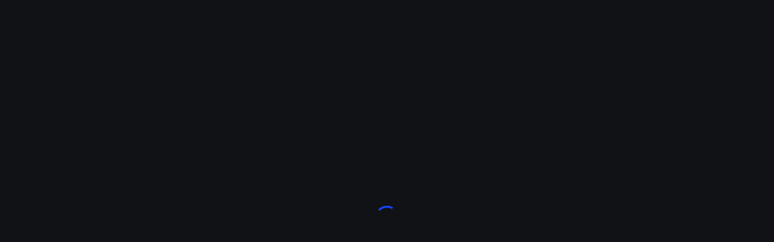

--- FILE ---
content_type: text/html; charset=utf-8
request_url: https://create.roblox.com/docs/reference/engine/enums/TextureQueryType
body_size: 65236
content:
<!DOCTYPE html><html lang="en"><head><meta charSet="utf-8" data-next-head=""/><meta name="viewport" content="width=device-width" data-next-head=""/><meta name="google-site-verification" content="4zXZEQS4ZhsdKxb5TInOD-9looldhqpPTJWcDzS-Ej4"/><script>
  try {
    const themeMode = JSON.parse(window.localStorage.getItem('creator-hub-theme-mode'));
    if (themeMode === 'light') {
      document.documentElement.setAttribute('color-scheme', 'light');
    }
  } catch (e) {

  }
</script><link rel="preload" href="https://fonts.roblox.com/gotham/GothamSSm-Medium.woff2" as="font" type="font/woff2" crossorigin="anonymous"/><link rel="preload" href="https://fonts.roblox.com/gotham/GothamSSm-Light.woff2" as="font" type="font/woff2" crossorigin="anonymous"/><link rel="preload" href="https://fonts.roblox.com/gotham/GothamSSm-Black.woff2" as="font" type="font/woff2" crossorigin="anonymous"/><script async="" src="https://www.googletagmanager.com/gtag/js?id=UA-486632-27"></script><script>window.dataLayer = window.dataLayer || [];
function gtag(){dataLayer.push(arguments);}
gtag('js', new Date());
gtag('config', 'UA-486632-27');</script><link rel="icon" type="image/x-icon" href="https://cdn.foundation.roblox.com/current/RobloxStudio.ico"/><meta name="viewport" content="minimum-scale=1, initial-scale=1, width=device-width"/><meta name="emotion-insertion-point-mui" content=""/><meta name="emotion-insertion-point-tss" content=""/><meta name="emotion-insertion-point-ssr" content=""/><style data-emotion="web-blox-css-mui-global 1b6zpl5-Typography-body1">html{-webkit-font-smoothing:antialiased;-moz-osx-font-smoothing:grayscale;box-sizing:border-box;-webkit-text-size-adjust:100%;-webkit-print-color-scheme:dark;color-scheme:dark;}*,*::before,*::after{box-sizing:inherit;}strong,b{font-weight:800;}body{margin:0;color:#FFFFFF;font-family:'Builder Sans',Helvetica,Arial,san-serif;font-weight:300;font-style:normal;font-size:16px;line-height:140%;background-color:#111216;}@media print{body{background-color:#FFFFFF;}}body::backdrop{background-color:#111216;}@font-face{font-family:'Builder Sans';font-weight:300;font-style:normal;src:url(https://cdn.foundation.roblox.com/current/fonts/builder-sans/BuilderSans-Regular.woff2) format('woff2'),url(https://cdn.foundation.roblox.com/current/fonts/builder-sans/BuilderSans-Regular.woff) format('woff');font-display:swap;}@font-face{font-family:'Builder Sans';font-weight:500;font-style:normal;src:url(https://cdn.foundation.roblox.com/current/fonts/builder-sans/BuilderSans-SemiBold.woff2) format('woff2'),url(https://cdn.foundation.roblox.com/current/fonts/builder-sans/BuilderSans-SemiBold.woff) format('woff');font-display:swap;}@font-face{font-family:'Builder Sans';font-weight:800;font-style:normal;src:url(https://cdn.foundation.roblox.com/current/fonts/builder-sans/BuilderSans-Bold.woff2) format('woff2'),url(https://cdn.foundation.roblox.com/current/fonts/builder-sans/BuilderSans-Bold.woff) format('woff');font-display:swap;}@font-face{font-family:'Builder Mono';font-weight:400;font-style:normal;src:url(https://cdn.foundation.roblox.com/current/fonts/builder-mono/BuilderMono-Regular.woff2) format('woff2'),url(https://cdn.foundation.roblox.com/current/fonts/builder-mono/BuilderMono-Regular.woff) format('woff');font-display:swap;}@font-face{font-family:'Builder Mono';font-weight:600;font-style:normal;src:url(https://cdn.foundation.roblox.com/current/fonts/builder-extended/BuilderExtended-Bold.woff2) format('woff2'),url(https://cdn.foundation.roblox.com/current/fonts/builder-extended/BuilderExtended-Bold.woff) format('woff');font-display:swap;}body{font-family:'Builder Sans',Helvetica,Arial,san-serif;font-weight:300;font-style:normal;font-size:14px;line-height:140%;}</style><style data-emotion="web-blox-css-mui-global animation-61bdi0">@-webkit-keyframes animation-61bdi0{0%{-webkit-transform:rotate(0deg);-moz-transform:rotate(0deg);-ms-transform:rotate(0deg);transform:rotate(0deg);}100%{-webkit-transform:rotate(360deg);-moz-transform:rotate(360deg);-ms-transform:rotate(360deg);transform:rotate(360deg);}}@keyframes animation-61bdi0{0%{-webkit-transform:rotate(0deg);-moz-transform:rotate(0deg);-ms-transform:rotate(0deg);transform:rotate(0deg);}100%{-webkit-transform:rotate(360deg);-moz-transform:rotate(360deg);-ms-transform:rotate(360deg);transform:rotate(360deg);}}</style><style data-emotion="web-blox-css-mui-global animation-1p2h4ri">@-webkit-keyframes animation-1p2h4ri{0%{stroke-dasharray:1px,200px;stroke-dashoffset:0;}50%{stroke-dasharray:100px,200px;stroke-dashoffset:-15px;}100%{stroke-dasharray:100px,200px;stroke-dashoffset:-125px;}}@keyframes animation-1p2h4ri{0%{stroke-dasharray:1px,200px;stroke-dashoffset:0;}50%{stroke-dasharray:100px,200px;stroke-dashoffset:-15px;}100%{stroke-dasharray:100px,200px;stroke-dashoffset:-125px;}}</style><style data-emotion="web-blox-css-mui 1fnlkop k81yot 13o7eu2 14891ef">.web-blox-css-mui-1fnlkop{box-sizing:border-box;display:-webkit-box;display:-webkit-flex;display:-ms-flexbox;display:flex;-webkit-box-flex-wrap:wrap;-webkit-flex-wrap:wrap;-ms-flex-wrap:wrap;flex-wrap:wrap;width:100%;-webkit-flex-direction:row;-ms-flex-direction:row;flex-direction:row;-webkit-align-content:center;-ms-flex-line-pack:center;align-content:center;-webkit-box-pack:center;-ms-flex-pack:center;-webkit-justify-content:center;justify-content:center;height:100vh;}.web-blox-css-mui-k81yot{display:inline-block;color:#1446FF;-webkit-animation:animation-61bdi0 1.4s linear infinite;animation:animation-61bdi0 1.4s linear infinite;}.web-blox-css-mui-13o7eu2{display:block;}.web-blox-css-mui-14891ef{stroke:currentColor;stroke-dasharray:80px,200px;stroke-dashoffset:0;-webkit-animation:animation-1p2h4ri 1.4s ease-in-out infinite;animation:animation-1p2h4ri 1.4s ease-in-out infinite;}</style><style data-emotion="web-blox-css-tss spvy06-Grid-root"></style><link data-next-font="" rel="preconnect" href="/" crossorigin="anonymous"/><link rel="preload" href="https://assets.create.roblox.com/docs/c3cbf5df3cd422755f41c1234cf2e61af742776e/_next/static/css/119b73ce7211018d.css" as="style"/><link rel="stylesheet" href="https://assets.create.roblox.com/docs/c3cbf5df3cd422755f41c1234cf2e61af742776e/_next/static/css/119b73ce7211018d.css" data-n-g=""/><noscript data-n-css=""></noscript><script defer="" nomodule="" src="https://assets.create.roblox.com/docs/c3cbf5df3cd422755f41c1234cf2e61af742776e/_next/static/chunks/polyfills-42372ed130431b0a.js"></script><script src="https://assets.create.roblox.com/docs/c3cbf5df3cd422755f41c1234cf2e61af742776e/_next/static/chunks/webpack-7e543fb2e639ceac.js" defer=""></script><script src="https://assets.create.roblox.com/docs/c3cbf5df3cd422755f41c1234cf2e61af742776e/_next/static/chunks/framework-8ccd7906fe44e288.js" defer=""></script><script src="https://assets.create.roblox.com/docs/c3cbf5df3cd422755f41c1234cf2e61af742776e/_next/static/chunks/main-671d9177a426fff3.js" defer=""></script><script src="https://assets.create.roblox.com/docs/c3cbf5df3cd422755f41c1234cf2e61af742776e/_next/static/chunks/pages/_app-052bbe477a957ac8.js" defer=""></script><script src="https://assets.create.roblox.com/docs/c3cbf5df3cd422755f41c1234cf2e61af742776e/_next/static/chunks/db5c8b81-90377ebedef685ce.js" defer=""></script><script src="https://assets.create.roblox.com/docs/c3cbf5df3cd422755f41c1234cf2e61af742776e/_next/static/chunks/1122-9cc93cfc845f3342.js" defer=""></script><script src="https://assets.create.roblox.com/docs/c3cbf5df3cd422755f41c1234cf2e61af742776e/_next/static/chunks/8752-e6507d4ef4652711.js" defer=""></script><script src="https://assets.create.roblox.com/docs/c3cbf5df3cd422755f41c1234cf2e61af742776e/_next/static/chunks/8431-396811d52ff52d8b.js" defer=""></script><script src="https://assets.create.roblox.com/docs/c3cbf5df3cd422755f41c1234cf2e61af742776e/_next/static/chunks/5154-eef522a4766e6c90.js" defer=""></script><script src="https://assets.create.roblox.com/docs/c3cbf5df3cd422755f41c1234cf2e61af742776e/_next/static/chunks/pages/%5B%5B...slugs%5D%5D-37efc5587a09fee1.js" defer=""></script><script src="https://assets.create.roblox.com/docs/c3cbf5df3cd422755f41c1234cf2e61af742776e/_next/static/0F50SwT6k5H0xXOzApRFZ/_buildManifest.js" defer=""></script><script src="https://assets.create.roblox.com/docs/c3cbf5df3cd422755f41c1234cf2e61af742776e/_next/static/0F50SwT6k5H0xXOzApRFZ/_ssgManifest.js" defer=""></script></head><body style="margin:0"><div id="__next"><div class="MuiGrid-root web-blox-css-tss-spvy06-Grid-root MuiGrid-container web-blox-css-mui-1fnlkop"><span class="MuiCircularProgress-root MuiCircularProgress-indeterminate MuiCircularProgress-colorPrimary web-blox-css-mui-k81yot" style="width:40px;height:40px" role="progressbar"><svg class="MuiCircularProgress-svg web-blox-css-mui-13o7eu2" viewBox="22 22 44 44"><circle class="MuiCircularProgress-circle MuiCircularProgress-circleIndeterminate web-blox-css-mui-14891ef" cx="44" cy="44" r="20.2" fill="none" stroke-width="3.6"></circle></svg></span></div></div><script id="__NEXT_DATA__" type="application/json">{"props":{"pageProps":{"pageTrackingProps":{"title":"TextureQueryType","type":"engineapi"},"data":{"title":"TextureQueryType","machineTranslated":false,"apiReference":{"name":"TextureQueryType","type":"ENUM","summary":"Used to get memory information about textures.\n","description":"Used to get memory information about textures.\n","codeSamples":[],"tags":[],"deprecationMessage":"","items":[{"name":"NonHumanoid","summary":"Texture memory for objects other than `Class.Humanoid`.\n","value":0,"tags":[],"deprecationMessage":""},{"name":"NonHumanoidOrphaned","summary":"Unreferenced texture memory for objects other than `Class.Humanoid`.\n","value":1,"tags":[],"deprecationMessage":""},{"name":"Humanoid","summary":"Texture memory for `Class.Humanoid`.\n","value":2,"tags":[],"deprecationMessage":""},{"name":"HumanoidOrphaned","summary":"Unreferenced texture memory for `Class.Humanoid`.\n","value":3,"tags":[],"deprecationMessage":""}],"__typename":"EnumReference","id":"TextureQueryType","slug":"TextureQueryType"},"classReferenceParents":null,"description":"Used to get memory information about textures.\n","referenceTypesData":{"RBXScriptSignal":{"path":"/reference/engine/datatypes/RBXScriptSignal","canonicalLabel":"RBXScriptSignal","tooltipProps":{"title":"RBXScriptSignal","subtitle":"Data Type","description":"An object that runs connected functions upon a specific occurrence."}}},"type":"engineapi","contentDirFilePath":"/reference/engine/enums/TextureQueryType.yaml","references":{"Class":["Accessory","AccessoryDescription","Accoutrement","Actor","AdGui","AdPortal","AdService","AdvancedDragger","AirController","AlignOrientation","AlignPosition","AnalyticsService","AngularVelocity","Animation","AnimationClip","AnimationClipProvider","AnimationConstraint","AnimationController","AnimationFromVideoCreatorService","AnimationRigData","AnimationTrack","Animator","Annotation","ArcHandles","AssetDeliveryProxy","AssetPatchSettings","AssetService","Atmosphere","AtmosphereSensor","Attachment","AudioAnalyzer","AudioChannelMixer","AudioChannelSplitter","AudioChorus","AudioCompressor","AudioDeviceInput","AudioDeviceOutput","AudioDistortion","AudioEcho","AudioEmitter","AudioEqualizer","AudioFader","AudioFilter","AudioFlanger","AudioGate","AudioLimiter","AudioListener","AudioPages","AudioPitchShifter","AudioPlayer","AudioRecorder","AudioReverb","AudioSearchParams","AudioSpeechToText","AudioTextToSpeech","AudioTremolo","AvatarCreationService","AvatarEditorService","Backpack","BackpackItem","BadgeService","BallSocketConstraint","BanHistoryPages","BasePart","BasePlayerGui","BaseRemoteEvent","BaseScript","BaseWrap","Beam","BevelMesh","BillboardGui","BinaryStringValue","BindableEvent","BindableFunction","BlockMesh","BloomEffect","BlurEffect","BodyAngularVelocity","BodyColors","BodyForce","BodyGyro","BodyMover","BodyPartDescription","BodyPosition","BodyThrust","BodyVelocity","Bone","BoolValue","BoxHandleAdornment","BrickColorValue","BrowserService","BubbleChatConfiguration","BubbleChatMessageProperties","BuoyancySensor","CFrameValue","CacheableContentProvider","Camera","CanvasGroup","Capture","CaptureService","CapturesPages","CatalogPages","ChangeHistoryService","ChannelTabsConfiguration","CharacterAppearance","CharacterMesh","Chat","ChatInputBarConfiguration","ChatWindowConfiguration","ChatWindowMessageProperties","ChorusSoundEffect","ClickDetector","ClientReplicator","ClimbController","Clothing","Clouds","ClusterPacketCache","CollectionService","Color3Value","ColorCorrectionEffect","ColorGradingEffect","CommerceService","CompositeValueCurve","CompressorSoundEffect","ConeHandleAdornment","ConfigService","ConfigSnapshot","Configuration","ConfigureServerService","Constraint","ContentProvider","ContextActionService","Controller","ControllerBase","ControllerManager","ControllerPartSensor","ControllerSensor","ControllerService","CookiesService","CoreGui","CoreScriptDebuggingManagerHelper","CornerWedgePart","CreatorStoreService","CurveAnimation","CustomEvent","CustomEventReceiver","CustomLog","CylinderHandleAdornment","CylinderMesh","CylindricalConstraint","DataModel","DataModelMesh","DataModelSession","DataStore","DataStoreGetOptions","DataStoreIncrementOptions","DataStoreInfo","DataStoreKey","DataStoreKeyInfo","DataStoreKeyPages","DataStoreListingPages","DataStoreObjectVersionInfo","DataStoreOptions","DataStorePages","DataStoreService","DataStoreSetOptions","DataStoreVersionPages","Debris","DebugSettings","Decal","DepthOfFieldEffect","Dialog","DialogChoice","DistortionSoundEffect","DockWidgetPluginGui","DoubleConstrainedValue","DraftsService","DragDetector","Dragger","DraggerService","DynamicRotate","EchoSoundEffect","EditableImage","EditableMesh","EmotesPages","EncodingService","EqualizerSoundEffect","EulerRotationCurve","ExperienceInviteOptions","ExperienceNotificationService","Explosion","FaceControls","FaceInstance","Feature","FeatureRestrictionManager","File","FileMesh","Fire","Flag","FlagStand","FlagStandService","FlangeSoundEffect","FloatCurve","FloorWire","FluidForceSensor","Folder","ForceField","FormFactorPart","Frame","FriendPages","FriendService","FunctionalTest","GamePassService","GameSettings","GamepadService","GenerationService","GenericChallengeService","GenericSettings","Geometry","GeometryService","GetTextBoundsParams","GlobalDataStore","GlobalSettings","Glue","GroundController","GroupService","GuiBase","GuiBase2d","GuiBase3d","GuiButton","GuiLabel","GuiMain","GuiObject","GuiService","GuidRegistryService","HSRDataContentProvider","HandRigDescription","HandleAdornment","Handles","HandlesBase","HapticEffect","HapticService","Hat","HeapProfilerService","HeightmapImporterService","HiddenSurfaceRemovalAsset","Highlight","HingeConstraint","Hint","Hole","Hopper","HopperBin","HttpRbxApiService","HttpService","Humanoid","HumanoidController","HumanoidDescription","HumanoidRigDescription","IKControl","ILegacyStudioBridge","ImageButton","ImageHandleAdornment","ImageLabel","IncrementalPatchBuilder","InputAction","InputBinding","InputContext","InputObject","InsertService","Instance","InstanceAdornment","InstanceFileSyncService","IntConstrainedValue","IntValue","IntersectOperation","InventoryPages","JointInstance","JointsService","KeyboardService","Keyframe","KeyframeMarker","KeyframeSequence","KeyframeSequenceProvider","LayerCollector","Light","Lighting","LineForce","LineHandleAdornment","LinearVelocity","LocalScript","LocalizationService","LocalizationTable","LogService","LoginService","LuaSettings","LuaSourceContainer","LuaWebService","MLService","MLSession","ManualGlue","ManualSurfaceJointInstance","ManualWeld","MarkerCurve","MarketplaceService","MatchmakingService","MaterialService","MaterialVariant","MemStorageConnection","MemStorageService","MemoryStoreHashMap","MemoryStoreHashMapPages","MemoryStoreQueue","MemoryStoreService","MemoryStoreSortedMap","MeshContentProvider","MeshPart","Message","MessagingService","MicroProfilerService","Model","ModerationService","ModuleScript","Motor","Motor6D","MotorFeature","Mouse","MouseService","MultipleDocumentInterfaceInstance","NegateOperation","NetworkClient","NetworkMarker","NetworkPeer","NetworkReplicator","NetworkServer","NetworkSettings","NoCollisionConstraint","NotificationService","NumberPose","NumberValue","Object","ObjectValue","OpenCloudApiV1","OpenCloudService","OrderedDataStore","OutfitPages","PVAdornment","PVInstance","PackageLink","PackageService","Pages","Pants","Part","PartAdornment","PartOperation","PartOperationAsset","ParticleEmitter","PatchBundlerFileWatch","PatchMapping","Path","Path2D","PathfindingLink","PathfindingModifier","PathfindingService","PermissionsService","PhysicsService","PhysicsSettings","PitchShiftSoundEffect","PlacesService","Plane","PlaneConstraint","Platform","Player","PlayerGui","PlayerMouse","PlayerScripts","PlayerViewService","Players","Plugin","PluginAction","PluginCapabilities","PluginDebugService","PluginDragEvent","PluginGui","PluginGuiService","PluginManagementService","PluginManager","PluginManagerInterface","PluginMenu","PluginMouse","PluginToolbar","PluginToolbarButton","PointLight","PointsService","PolicyService","Pose","PoseBase","PostEffect","PrismaticConstraint","ProcessInstancePhysicsService","ProximityPrompt","ProximityPromptService","PublishService","PyramidHandleAdornment","QWidgetPluginGui","RayValue","RecommendationPages","RecommendationService","ReflectionMetadata","ReflectionMetadataCallbacks","ReflectionMetadataClass","ReflectionMetadataClasses","ReflectionMetadataEnum","ReflectionMetadataEnumItem","ReflectionMetadataEnums","ReflectionMetadataEvents","ReflectionMetadataFunctions","ReflectionMetadataItem","ReflectionMetadataMember","ReflectionMetadataProperties","ReflectionMetadataYieldFunctions","ReflectionService","RemoteDebuggerServer","RemoteEvent","RemoteFunction","RenderSettings","RenderingTest","ReplicatedFirst","ReplicatedStorage","ReverbSoundEffect","RigidConstraint","RocketPropulsion","RodConstraint","RopeConstraint","Rotate","RotateP","RotateV","RotationCurve","RunService","RunningAverageItemDouble","RunningAverageItemInt","RunningAverageTimeIntervalItem","ScreenGui","ScreenshotCapture","ScreenshotHud","Script","ScriptBuilder","ScriptContext","ScriptDocument","ScriptEditorService","ScriptProfilerService","ScriptService","ScrollingFrame","Seat","Selection","SelectionBox","SelectionHighlightManager","SelectionLasso","SelectionPartLasso","SelectionPointLasso","SelectionSphere","SensorBase","SerializationService","ServerReplicator","ServerScriptService","ServerStorage","ServiceProvider","ServiceVisibilityService","SessionCheckService","SharedTableRegistry","Shirt","ShirtGraphic","SkateboardController","SkateboardPlatform","Skin","Sky","SlidingBallConstraint","SlimContentProvider","Smoke","SmoothVoxelsUpgraderService","Snap","SocialService","SolidModelContentProvider","Sound","SoundEffect","SoundGroup","SoundService","Sparkles","SpawnLocation","SpawnerService","SpecialMesh","SphereHandleAdornment","SpotLight","SpringConstraint","StandalonePluginScripts","StandardPages","StarterCharacterScripts","StarterGear","StarterGui","StarterPack","StarterPlayer","StarterPlayerScripts","StartupMessageService","Stats","StatsItem","Status","StopWatchReporter","StringValue","Studio","StudioService","StudioTestService","StudioTheme","StyleBase","StyleDerive","StyleLink","StyleRule","StyleSheet","SunRaysEffect","SurfaceAppearance","SurfaceGui","SurfaceGuiBase","SurfaceLight","SurfaceSelection","SwimController","SyncScriptBuilder","TaskScheduler","Team","TeamCreateData","TeamCreateService","Teams","TeleportAsyncResult","TeleportOptions","TeleportService","Terrain","TerrainDetail","TerrainIterateOperation","TerrainModifyOperation","TerrainReadOperation","TerrainRegion","TerrainWriteOperation","TestService","TextBox","TextBoxService","TextButton","TextChannel","TextChatCommand","TextChatConfigurations","TextChatMessage","TextChatMessageProperties","TextChatService","TextFilterResult","TextFilterTranslatedResult","TextGenerator","TextLabel","TextService","TextSource","Texture","TimerService","Tool","Torque","TorsionSpringConstraint","TotalCountTimeIntervalItem","TouchInputService","TouchTransmitter","Trail","Translator","TremoloSoundEffect","TriangleMeshPart","TrussPart","Tween","TweenBase","TweenService","UGCValidationService","UIAspectRatioConstraint","UIBase","UIComponent","UIConstraint","UICorner","UIDragDetector","UIFlexItem","UIGradient","UIGridLayout","UIGridStyleLayout","UILayout","UIListLayout","UIPadding","UIPageLayout","UIScale","UISizeConstraint","UIStroke","UITableLayout","UITextSizeConstraint","UnionOperation","UniversalConstraint","UnreliableRemoteEvent","UserGameSettings","UserInputService","UserService","UserSettings","VRService","VRStatusService","ValueBase","ValueCurve","Vector3Curve","Vector3Value","VectorForce","VehicleController","VehicleSeat","VelocityMotor","VideoCapture","VideoCaptureService","VideoDisplay","VideoFrame","VideoPlayer","VideoSampler","VideoService","ViewportFrame","VirtualInputManager","VirtualUser","VisibilityCheckDispatcher","Visit","VisualizationMode","VisualizationModeCategory","VisualizationModeService","VoiceChatService","WebStreamClient","WedgePart","Weld","WeldConstraint","Wire","WireframeHandleAdornment","Workspace","WorkspaceAnnotation","WorldModel","WorldRoot","WrapDeformer","WrapLayer","WrapTarget","WrapTextureTransfer"],"DataType":["Axes","BrickColor","CFrame","CatalogSearchParams","Color3","ColorSequence","ColorSequenceKeypoint","Content","DateTime","DockWidgetPluginGuiInfo","Enum","EnumItem","Enums","Faces","FloatCurveKey","Font","Instance","NumberRange","NumberSequence","NumberSequenceKeypoint","OverlapParams","Path2DControlPoint","PathWaypoint","PhysicalProperties","RBXScriptConnection","RBXScriptSignal","Random","Ray","RaycastParams","RaycastResult","Rect","Region3","Region3int16","RotationCurveKey","Secret","SharedTable","TweenInfo","UDim","UDim2","ValueCurveKey","Vector2","Vector2int16","Vector3","Vector3int16"],"Enum":["AccessModifierType","AccessoryType","ActionOnAutoResumeSync","ActionOnStopSync","ActionType","ActuatorRelativeTo","ActuatorType","AdAvailabilityResult","AdEventType","AdFormat","AdShape","AdTeleportMethod","AdUIEventType","AdUIType","AdUnitStatus","AdornCullingMode","AlignType","AlphaMode","AnalyticsCustomFieldKeys","AnalyticsEconomyAction","AnalyticsEconomyFlowType","AnalyticsEconomyTransactionType","AnalyticsLogLevel","AnalyticsProgressionStatus","AnalyticsProgressionType","AnimationClipFromVideoStatus","AnimationPriority","AnimatorRetargetingMode","AnnotationEditingMode","AnnotationRequestStatus","AnnotationRequestType","AppLifecycleManagerState","AppShellActionType","AppShellFeature","AppUpdateStatus","ApplyStrokeMode","AspectType","AssetCreatorType","AssetFetchStatus","AssetType","AssetTypeVerification","AudioApiRollout","AudioCaptureMode","AudioChannelLayout","AudioFilterType","AudioSimulationFidelity","AudioSubType","AudioWindowSize","AuthorityMode","AutoIndentRule","AutomaticSize","AvatarAssetType","AvatarChatServiceFeature","AvatarContextMenuOption","AvatarItemType","AvatarPromptResult","AvatarSettingsAccessoryLimitMethod","AvatarSettingsAccessoryMode","AvatarSettingsAnimationClipsMode","AvatarSettingsAnimationPacksMode","AvatarSettingsAppearanceMode","AvatarSettingsBuildMode","AvatarSettingsClothingMode","AvatarSettingsCollisionMode","AvatarSettingsCustomAccessoryMode","AvatarSettingsCustomBodyType","AvatarSettingsCustomClothingMode","AvatarSettingsHitAndTouchDetectionMode","AvatarSettingsJumpMode","AvatarSettingsLegacyCollisionMode","AvatarSettingsScaleMode","AvatarThumbnailCustomizationType","AvatarUnificationMode","Axis","BenefitType","BinType","BodyPart","BodyPartR15","BorderMode","BorderStrokePosition","BreakReason","BreakpointRemoveReason","BulkMoveMode","BundleType","Button","ButtonStyle","CageType","CameraMode","CameraPanMode","CameraSpeedAdjustBinding","CameraType","CaptureGalleryPermission","CaptureType","CatalogCategoryFilter","CatalogSortAggregation","CatalogSortType","CellBlock","CellMaterial","CellOrientation","CenterDialogType","CharacterControlMode","ChatCallbackType","ChatColor","ChatMode","ChatPrivacyMode","ChatRestrictionStatus","ChatStyle","ChatVersion","ClientAnimatorThrottlingMode","CloseReason","CollaboratorStatus","CollisionFidelity","CommandPermission","CompileTarget","CompletionAcceptanceBehavior","CompletionItemKind","CompletionItemTag","CompletionTriggerKind","CompositeValueCurveType","CompressionAlgorithm","ComputerCameraMovementMode","ComputerMovementMode","ConfigSnapshotErrorState","ConnectionError","ConnectionState","ContentSourceType","ContextActionPriority","ContextActionResult","ControlMode","CoreGuiType","CreateAssetResult","CreateOutfitFailure","CreatorType","CreatorTypeFilter","CurrencyType","CustomCameraMode","DataStoreRequestType","DebuggerEndReason","DebuggerExceptionBreakMode","DebuggerFrameType","DebuggerPauseReason","DebuggerStatus","DevCameraOcclusionMode","DevComputerCameraMovementMode","DevComputerMovementMode","DevTouchCameraMovementMode","DevTouchMovementMode","DeveloperMemoryTag","DeviceFeatureType","DeviceForm","DeviceLevel","DeviceType","DialogBehaviorType","DialogPurpose","DialogTone","DisplaySize","DominantAxis","DraftStatusCode","DragDetectorDragStyle","DragDetectorPermissionPolicy","DragDetectorResponseStyle","DraggerCoordinateSpace","DraggerMovementMode","DraggingScrollBar","EasingDirection","EasingStyle","ElasticBehavior","EnviromentalPhysicsThrottle","ExperienceAuthScope","ExperienceEventStatus","ExplosionType","FACSDataLod","FacialAgeEstimationResultType","FacialAnimationStreamingState","FacsActionUnit","FieldOfViewMode","FillDirection","FilterErrorType","FilterResult","FinishRecordingOperation","FluidFidelity","FluidForces","Font","FontSize","FontStyle","FontWeight","ForceLimitMode","FormFactor","FrameStyle","FramerateManagerMode","FriendRequestEvent","FriendStatus","FunctionalTestResult","GameAvatarType","GamepadType","GearGenreSetting","GearType","Genre","GraphicsMode","GraphicsOptimizationMode","GroupMembershipStatus","GuiState","GuiType","HandRigDescriptionSide","HandlesStyle","HapticEffectType","HashAlgorithm","HighlightDepthMode","HorizontalAlignment","HoverAnimateSpeed","HttpCachePolicy","HttpCompression","HttpContentType","HttpError","HttpRequestType","HumanoidCollisionType","HumanoidDisplayDistanceType","HumanoidHealthDisplayType","HumanoidRigType","HumanoidStateType","IKCollisionsMode","IKControlConstraintSupport","IKControlType","IXPLoadingStatus","ImageAlphaType","ImageCombineType","InOut","InfoType","InitialDockState","InputActionType","InputType","InstanceFileSyncStatus","IntermediateMeshGenerationResult","InterpolationThrottlingMode","InviteState","ItemLineAlignment","JoinSource","JointCreationMode","KeyCode","KeyInterpolationMode","KeywordFilterType","Language","LeftRight","LexemeType","LightingStyle","Limb","LineJoinMode","ListDisplayMode","ListenerLocation","ListenerType","LiveEditingAtomicUpdateResponse","LiveEditingBroadcastMessageType","LoadCharacterLayeredClothing","LoadDynamicHeads","LocationType","LuauTypeCheckMode","MarketplaceBulkPurchasePromptStatus","MarketplaceItemPurchaseStatus","MarketplaceProductType","MarkupKind","MatchmakingType","Material","MaterialPattern","MembershipType","MeshPartDetailLevel","MeshPartHeadsAndAccessories","MeshScaleUnit","MeshType","MessageType","ModelLevelOfDetail","ModelStreamingBehavior","ModelStreamingMode","ModerationStatus","ModifierKey","MouseBehavior","MoveState","MoverConstraintRootBehaviorMode","MuteState","NameOcclusion","NegateOperationHiddenHistory","NetworkOwnership","NetworkStatus","NoiseType","NormalId","NotificationButtonType","OperationType","OrientationAlignmentMode","OutfitSource","OutfitType","OutputLayoutMode","OverrideMouseIconBehavior","PackagePermission","PartType","ParticleEmitterShape","ParticleEmitterShapeInOut","ParticleEmitterShapeStyle","ParticleFlipbookLayout","ParticleFlipbookMode","ParticleFlipbookTextureCompatible","ParticleOrientation","PathStatus","PathWaypointAction","PathfindingUseImprovedSearch","PermissionLevelShown","PhysicsSimulationRate","PhysicsSteppingMethod","Platform","PlaybackState","PlayerActions","PlayerCharacterDestroyBehavior","PlayerChatType","PlayerDataErrorState","PlayerDataLoadFailureBehavior","PlayerExitReason","PoseEasingDirection","PoseEasingStyle","PositionAlignmentMode","PredictionMode","PredictionStatus","PreferredInput","PreferredTextSize","PrimalPhysicsSolver","PrimitiveType","PrivilegeType","ProductLocationRestriction","ProductPurchaseChannel","ProductPurchaseDecision","PromptCreateAssetResult","PromptCreateAvatarResult","PromptPublishAssetResult","PropertyStatus","ProximityPromptExclusivity","ProximityPromptInputType","ProximityPromptStyle","QualityLevel","R15CollisionType","RaycastFilterType","ReadCapturesFromGalleryResult","RecommendationActionType","RecommendationDepartureIntent","RecommendationImpressionType","RecommendationItemContentType","RecommendationItemVisibility","RejectCharacterDeletions","RenderFidelity","RenderPriority","RenderingCacheOptimizationMode","RenderingTestComparisonMethod","ReplicateInstanceDestroySetting","ResamplerMode","ReservedHighlightId","RestPose","ReturnKeyType","ReverbType","RibbonTool","RigScale","RigType","RollOffMode","RolloutState","RotationOrder","RotationType","RsvpStatus","RtlTextSupport","RunContext","RunState","RuntimeUndoBehavior","SafeAreaCompatibility","SalesTypeFilter","SandboxedInstanceMode","SaveAvatarThumbnailCustomizationFailure","SaveFilter","SavedQualitySetting","ScaleType","ScopeCheckResult","ScreenInsets","ScreenOrientation","ScrollBarInset","ScrollingDirection","SecurityCapability","SelectionBehavior","SelectionRenderMode","SelfViewPosition","SensorMode","SensorUpdateType","ServerLiveEditingMode","ServiceVisibility","Severity","ShowAdResult","SignalBehavior","SizeConstraint","SolverConvergenceMetricType","SolverConvergenceVisualizationMode","SortDirection","SortOrder","SpecialKey","StartCorner","StateObjectFieldType","Status","StepFrequency","StreamOutBehavior","StreamingIntegrityMode","StreamingPauseMode","StrokeSizingMode","StudioCloseMode","StudioDataModelType","StudioPlaceUpdateFailureReason","StudioScriptEditorColorCategories","StudioScriptEditorColorPresets","StudioStyleGuideColor","StudioStyleGuideModifier","Style","SubscriptionExpirationReason","SubscriptionPaymentStatus","SubscriptionPeriod","SubscriptionState","SurfaceConstraint","SurfaceGuiShape","SurfaceGuiSizingMode","SurfaceType","SwipeDirection","SystemThemeValue","TableMajorAxis","TeamCreateErrorState","Technology","TeleportMethod","TeleportResult","TeleportState","TeleportType","TerrainAcquisitionMethod","TerrainFace","TextChatMessageStatus","TextDirection","TextFilterContext","TextInputType","TextTruncate","TextXAlignment","TextYAlignment","TextureMode","TextureQueryType","ThreadPoolConfig","ThrottlingPriority","ThumbnailSize","ThumbnailType","TickCountSampleMethod","TonemapperPreset","TopBottom","TouchCameraMovementMode","TouchMovementMode","TrackerError","TrackerExtrapolationFlagMode","TrackerFaceTrackingStatus","TrackerLodFlagMode","TrackerLodValueMode","TrackerMode","TrackerPromptEvent","TrackerType","TriStateBoolean","TweenStatus","UICaptureMode","UIDragDetectorBoundingBehavior","UIDragDetectorDragRelativity","UIDragDetectorDragSpace","UIDragDetectorDragStyle","UIDragDetectorResponseStyle","UIDragSpeedAxisMapping","UIFlexAlignment","UIFlexMode","UITheme","UiMessageType","UploadCaptureResult","UsageContext","UserCFrame","UserInputState","UserInputType","VRComfortSetting","VRControllerModelMode","VRDeviceType","VRLaserPointerMode","VRSafetyBubbleMode","VRScaling","VRSessionState","VRTouchpad","VRTouchpadMode","VelocityConstraintMode","VerticalAlignment","VerticalScrollBarPosition","VibrationMotor","VideoCaptureResult","VideoCaptureStartedResult","VideoDeviceCaptureQuality","VideoError","VideoSampleSize","ViewMode","VirtualCursorMode","VirtualInputMode","VoiceChatDistanceAttenuationType","VoiceChatState","VoiceControlPath","VolumetricAudio","WaterDirection","WaterForce","WebSocketState","WebStreamClientState","WebStreamClientType","WeldConstraintPreserve","WhisperChatPrivacyMode","WrapLayerAutoSkin","WrapLayerDebugMode","WrapTargetDebugMode","ZIndexBehavior"],"Global":["DebuggerManager","Enum","PluginManager","UserSettings","_G","_VERSION","assert","collectgarbage","delay","elapsedTime","error","game","gcinfo","getfenv","getmetatable","ipairs","loadstring","newproxy","next","pairs","pcall","plugin","print","printidentity","rawequal","rawget","rawlen","rawset","require","script","select","setfenv","setmetatable","settings","shared","spawn","stats","tick","time","tonumber","tostring","type","typeof","unpack","version","wait","warn","workspace","xpcall","ypcall"],"GlobalByFile":{"LuaGlobals":["_G","_VERSION","assert","collectgarbage","error","gcinfo","getfenv","getmetatable","ipairs","loadstring","newproxy","next","pairs","pcall","print","rawequal","rawget","rawlen","rawset","require","select","setfenv","setmetatable","tonumber","tostring","type","unpack","xpcall"],"RobloxGlobals":["DebuggerManager","Enum","PluginManager","UserSettings","delay","elapsedTime","game","plugin","printidentity","script","settings","shared","spawn","stats","tick","time","typeof","version","wait","warn","workspace","ypcall"]},"Library":["bit32","buffer","coroutine","debug","math","os","string","table","task","utf8","vector"],"DeprecatedMap":{"Class.Accessory":false,"Class.AccessoryDescription":false,"Class.Accoutrement":false,"Class.Actor":false,"Class.AdGui":false,"Class.AdPortal":false,"Class.AdService":false,"Class.AdvancedDragger":false,"Class.AirController":false,"Class.AlignOrientation":false,"Class.AlignPosition":false,"Class.AnalyticsService":false,"Class.AngularVelocity":false,"Class.Animation":false,"Class.AnimationClip":false,"Class.AnimationClipProvider":false,"Class.AnimationConstraint":false,"Class.AnimationController":false,"Class.AnimationFromVideoCreatorService":false,"Class.AnimationRigData":false,"Class.AnimationTrack":false,"Class.Animator":false,"Class.Annotation":false,"Class.ArcHandles":false,"Class.AssetDeliveryProxy":false,"Class.AssetPatchSettings":false,"Class.AssetService":false,"Class.Atmosphere":false,"Class.AtmosphereSensor":false,"Class.Attachment":false,"Class.AudioAnalyzer":false,"Class.AudioChannelMixer":false,"Class.AudioChannelSplitter":false,"Class.AudioChorus":false,"Class.AudioCompressor":false,"Class.AudioDeviceInput":false,"Class.AudioDeviceOutput":false,"Class.AudioDistortion":false,"Class.AudioEcho":false,"Class.AudioEmitter":false,"Class.AudioEqualizer":false,"Class.AudioFader":false,"Class.AudioFilter":false,"Class.AudioFlanger":false,"Class.AudioGate":false,"Class.AudioLimiter":false,"Class.AudioListener":false,"Class.AudioPages":false,"Class.AudioPitchShifter":false,"Class.AudioPlayer":false,"Class.AudioRecorder":false,"Class.AudioReverb":false,"Class.AudioSearchParams":false,"Class.AudioSpeechToText":false,"Class.AudioTextToSpeech":false,"Class.AudioTremolo":false,"Class.AvatarCreationService":false,"Class.AvatarEditorService":false,"Class.Backpack":false,"Class.BackpackItem":false,"Class.BadgeService":false,"Class.BallSocketConstraint":false,"Class.BanHistoryPages":false,"Class.BasePart":false,"Class.BasePlayerGui":false,"Class.BaseRemoteEvent":false,"Class.BaseScript":false,"Class.BaseWrap":false,"Class.Beam":false,"Class.BevelMesh":true,"Class.BillboardGui":false,"Class.BinaryStringValue":false,"Class.BindableEvent":false,"Class.BindableFunction":false,"Class.BlockMesh":false,"Class.BloomEffect":false,"Class.BlurEffect":false,"Class.BodyAngularVelocity":true,"Class.BodyColors":false,"Class.BodyForce":true,"Class.BodyGyro":true,"Class.BodyMover":true,"Class.BodyPartDescription":false,"Class.BodyPosition":true,"Class.BodyThrust":true,"Class.BodyVelocity":true,"Class.Bone":false,"Class.BoolValue":false,"Class.BoxHandleAdornment":false,"Class.BrickColorValue":false,"Class.BrowserService":false,"Class.BubbleChatConfiguration":false,"Class.BubbleChatMessageProperties":false,"Class.BuoyancySensor":false,"Class.CFrameValue":false,"Class.CacheableContentProvider":false,"Class.Camera":false,"Class.CanvasGroup":false,"Class.Capture":false,"Class.CaptureService":false,"Class.CapturesPages":false,"Class.CatalogPages":false,"Class.ChangeHistoryService":false,"Class.ChannelTabsConfiguration":false,"Class.CharacterAppearance":false,"Class.CharacterMesh":false,"Class.Chat":false,"Class.ChatInputBarConfiguration":false,"Class.ChatWindowConfiguration":false,"Class.ChatWindowMessageProperties":false,"Class.ChorusSoundEffect":false,"Class.ClickDetector":false,"Class.ClientReplicator":false,"Class.ClimbController":false,"Class.Clothing":false,"Class.Clouds":false,"Class.ClusterPacketCache":false,"Class.CollectionService":false,"Class.Color3Value":false,"Class.ColorCorrectionEffect":false,"Class.ColorGradingEffect":false,"Class.CommerceService":false,"Class.CompositeValueCurve":false,"Class.CompressorSoundEffect":false,"Class.ConeHandleAdornment":false,"Class.ConfigService":false,"Class.ConfigSnapshot":false,"Class.Configuration":false,"Class.ConfigureServerService":false,"Class.Constraint":false,"Class.ContentProvider":false,"Class.ContextActionService":false,"Class.Controller":false,"Class.ControllerBase":false,"Class.ControllerManager":false,"Class.ControllerPartSensor":false,"Class.ControllerSensor":false,"Class.ControllerService":false,"Class.CookiesService":false,"Class.CoreGui":false,"Class.CoreScriptDebuggingManagerHelper":false,"Class.CornerWedgePart":false,"Class.CreatorStoreService":false,"Class.CurveAnimation":false,"Class.CustomEvent":true,"Class.CustomEventReceiver":true,"Class.CustomLog":false,"Class.CylinderHandleAdornment":false,"Class.CylinderMesh":true,"Class.CylindricalConstraint":false,"Class.DataModel":false,"Class.DataModelMesh":false,"Class.DataModelSession":false,"Class.DataStore":false,"Class.DataStoreGetOptions":false,"Class.DataStoreIncrementOptions":false,"Class.DataStoreInfo":false,"Class.DataStoreKey":false,"Class.DataStoreKeyInfo":false,"Class.DataStoreKeyPages":false,"Class.DataStoreListingPages":false,"Class.DataStoreObjectVersionInfo":false,"Class.DataStoreOptions":false,"Class.DataStorePages":false,"Class.DataStoreService":false,"Class.DataStoreSetOptions":false,"Class.DataStoreVersionPages":false,"Class.Debris":false,"Class.DebugSettings":false,"Class.Decal":false,"Class.DepthOfFieldEffect":false,"Class.Dialog":false,"Class.DialogChoice":false,"Class.DistortionSoundEffect":false,"Class.DockWidgetPluginGui":false,"Class.DoubleConstrainedValue":true,"Class.DraftsService":false,"Class.DragDetector":false,"Class.Dragger":false,"Class.DraggerService":false,"Class.DynamicRotate":false,"Class.EchoSoundEffect":false,"Class.EditableImage":false,"Class.EditableMesh":false,"Class.EmotesPages":false,"Class.EncodingService":false,"Class.EqualizerSoundEffect":false,"Class.EulerRotationCurve":false,"Class.ExperienceInviteOptions":false,"Class.ExperienceNotificationService":false,"Class.Explosion":false,"Class.FaceControls":false,"Class.FaceInstance":false,"Class.Feature":false,"Class.FeatureRestrictionManager":false,"Class.File":false,"Class.FileMesh":false,"Class.Fire":false,"Class.Flag":true,"Class.FlagStand":true,"Class.FlagStandService":false,"Class.FlangeSoundEffect":false,"Class.FloatCurve":false,"Class.FloorWire":true,"Class.FluidForceSensor":false,"Class.Folder":false,"Class.ForceField":false,"Class.FormFactorPart":false,"Class.Frame":false,"Class.FriendPages":false,"Class.FriendService":false,"Class.FunctionalTest":true,"Class.GamePassService":false,"Class.GameSettings":false,"Class.GamepadService":false,"Class.GenerationService":false,"Class.GenericChallengeService":false,"Class.GenericSettings":false,"Class.Geometry":false,"Class.GeometryService":false,"Class.GetTextBoundsParams":false,"Class.GlobalDataStore":false,"Class.GlobalSettings":false,"Class.Glue":true,"Class.GroundController":false,"Class.GroupService":false,"Class.GuiBase":false,"Class.GuiBase2d":false,"Class.GuiBase3d":false,"Class.GuiButton":false,"Class.GuiLabel":false,"Class.GuiMain":true,"Class.GuiObject":false,"Class.GuiService":false,"Class.GuidRegistryService":false,"Class.HSRDataContentProvider":false,"Class.HandRigDescription":false,"Class.HandleAdornment":false,"Class.Handles":false,"Class.HandlesBase":false,"Class.HapticEffect":false,"Class.HapticService":false,"Class.Hat":true,"Class.HeapProfilerService":false,"Class.HeightmapImporterService":false,"Class.HiddenSurfaceRemovalAsset":false,"Class.Highlight":false,"Class.HingeConstraint":false,"Class.Hint":true,"Class.Hole":true,"Class.Hopper":true,"Class.HopperBin":true,"Class.HttpRbxApiService":false,"Class.HttpService":false,"Class.Humanoid":false,"Class.HumanoidController":false,"Class.HumanoidDescription":false,"Class.HumanoidRigDescription":false,"Class.IKControl":false,"Class.ILegacyStudioBridge":false,"Class.ImageButton":false,"Class.ImageHandleAdornment":false,"Class.ImageLabel":false,"Class.IncrementalPatchBuilder":false,"Class.InputAction":false,"Class.InputBinding":false,"Class.InputContext":false,"Class.InputObject":false,"Class.InsertService":false,"Class.Instance":false,"Class.InstanceAdornment":false,"Class.InstanceFileSyncService":false,"Class.IntConstrainedValue":true,"Class.IntValue":false,"Class.IntersectOperation":false,"Class.InventoryPages":false,"Class.JointInstance":false,"Class.JointsService":true,"Class.KeyboardService":false,"Class.Keyframe":false,"Class.KeyframeMarker":false,"Class.KeyframeSequence":false,"Class.KeyframeSequenceProvider":false,"Class.LayerCollector":false,"Class.Light":false,"Class.Lighting":false,"Class.LineForce":false,"Class.LineHandleAdornment":false,"Class.LinearVelocity":false,"Class.LocalScript":false,"Class.LocalizationService":false,"Class.LocalizationTable":false,"Class.LogService":false,"Class.LoginService":false,"Class.LuaSettings":false,"Class.LuaSourceContainer":false,"Class.LuaWebService":false,"Class.MLService":false,"Class.MLSession":false,"Class.ManualGlue":true,"Class.ManualSurfaceJointInstance":true,"Class.ManualWeld":true,"Class.MarkerCurve":false,"Class.MarketplaceService":false,"Class.MatchmakingService":false,"Class.MaterialService":false,"Class.MaterialVariant":false,"Class.MemStorageConnection":false,"Class.MemStorageService":false,"Class.MemoryStoreHashMap":false,"Class.MemoryStoreHashMapPages":false,"Class.MemoryStoreQueue":false,"Class.MemoryStoreService":false,"Class.MemoryStoreSortedMap":false,"Class.MeshContentProvider":false,"Class.MeshPart":false,"Class.Message":true,"Class.MessagingService":false,"Class.MicroProfilerService":false,"Class.Model":false,"Class.ModerationService":false,"Class.ModuleScript":false,"Class.Motor":false,"Class.Motor6D":false,"Class.MotorFeature":true,"Class.Mouse":false,"Class.MouseService":false,"Class.MultipleDocumentInterfaceInstance":false,"Class.NegateOperation":false,"Class.NetworkClient":false,"Class.NetworkMarker":false,"Class.NetworkPeer":false,"Class.NetworkReplicator":false,"Class.NetworkServer":false,"Class.NetworkSettings":false,"Class.NoCollisionConstraint":false,"Class.NotificationService":false,"Class.NumberPose":false,"Class.NumberValue":false,"Class.Object":false,"Class.ObjectValue":false,"Class.OpenCloudApiV1":true,"Class.OpenCloudService":true,"Class.OrderedDataStore":false,"Class.OutfitPages":false,"Class.PVAdornment":false,"Class.PVInstance":false,"Class.PackageLink":false,"Class.PackageService":false,"Class.Pages":false,"Class.Pants":false,"Class.Part":false,"Class.PartAdornment":false,"Class.PartOperation":false,"Class.PartOperationAsset":false,"Class.ParticleEmitter":false,"Class.PatchBundlerFileWatch":false,"Class.PatchMapping":false,"Class.Path":false,"Class.Path2D":false,"Class.PathfindingLink":false,"Class.PathfindingModifier":false,"Class.PathfindingService":false,"Class.PermissionsService":false,"Class.PhysicsService":false,"Class.PhysicsSettings":false,"Class.PitchShiftSoundEffect":false,"Class.PlacesService":false,"Class.Plane":true,"Class.PlaneConstraint":false,"Class.Platform":false,"Class.Player":false,"Class.PlayerGui":false,"Class.PlayerMouse":false,"Class.PlayerScripts":false,"Class.PlayerViewService":false,"Class.Players":false,"Class.Plugin":false,"Class.PluginAction":false,"Class.PluginCapabilities":false,"Class.PluginDebugService":false,"Class.PluginDragEvent":false,"Class.PluginGui":false,"Class.PluginGuiService":false,"Class.PluginManagementService":false,"Class.PluginManager":false,"Class.PluginManagerInterface":false,"Class.PluginMenu":false,"Class.PluginMouse":false,"Class.PluginToolbar":false,"Class.PluginToolbarButton":false,"Class.PointLight":false,"Class.PointsService":true,"Class.PolicyService":false,"Class.Pose":false,"Class.PoseBase":false,"Class.PostEffect":false,"Class.PrismaticConstraint":false,"Class.ProcessInstancePhysicsService":false,"Class.ProximityPrompt":false,"Class.ProximityPromptService":false,"Class.PublishService":false,"Class.PyramidHandleAdornment":false,"Class.QWidgetPluginGui":false,"Class.RayValue":false,"Class.RecommendationPages":false,"Class.RecommendationService":false,"Class.ReflectionMetadata":false,"Class.ReflectionMetadataCallbacks":false,"Class.ReflectionMetadataClass":false,"Class.ReflectionMetadataClasses":false,"Class.ReflectionMetadataEnum":false,"Class.ReflectionMetadataEnumItem":false,"Class.ReflectionMetadataEnums":false,"Class.ReflectionMetadataEvents":false,"Class.ReflectionMetadataFunctions":false,"Class.ReflectionMetadataItem":false,"Class.ReflectionMetadataMember":false,"Class.ReflectionMetadataProperties":false,"Class.ReflectionMetadataYieldFunctions":false,"Class.ReflectionService":false,"Class.RemoteDebuggerServer":false,"Class.RemoteEvent":false,"Class.RemoteFunction":false,"Class.RenderSettings":false,"Class.RenderingTest":false,"Class.ReplicatedFirst":false,"Class.ReplicatedStorage":false,"Class.ReverbSoundEffect":false,"Class.RigidConstraint":false,"Class.RocketPropulsion":true,"Class.RodConstraint":false,"Class.RopeConstraint":false,"Class.Rotate":true,"Class.RotateP":true,"Class.RotateV":true,"Class.RotationCurve":false,"Class.RunService":false,"Class.RunningAverageItemDouble":false,"Class.RunningAverageItemInt":false,"Class.RunningAverageTimeIntervalItem":false,"Class.ScreenGui":false,"Class.ScreenshotCapture":false,"Class.ScreenshotHud":false,"Class.Script":false,"Class.ScriptBuilder":false,"Class.ScriptContext":false,"Class.ScriptDocument":false,"Class.ScriptEditorService":false,"Class.ScriptProfilerService":false,"Class.ScriptService":false,"Class.ScrollingFrame":false,"Class.Seat":false,"Class.Selection":false,"Class.SelectionBox":false,"Class.SelectionHighlightManager":false,"Class.SelectionLasso":false,"Class.SelectionPartLasso":true,"Class.SelectionPointLasso":true,"Class.SelectionSphere":false,"Class.SensorBase":false,"Class.SerializationService":false,"Class.ServerReplicator":false,"Class.ServerScriptService":false,"Class.ServerStorage":false,"Class.ServiceProvider":false,"Class.ServiceVisibilityService":false,"Class.SessionCheckService":false,"Class.SharedTableRegistry":false,"Class.Shirt":false,"Class.ShirtGraphic":false,"Class.SkateboardController":false,"Class.SkateboardPlatform":true,"Class.Skin":true,"Class.Sky":false,"Class.SlidingBallConstraint":false,"Class.SlimContentProvider":false,"Class.Smoke":false,"Class.SmoothVoxelsUpgraderService":false,"Class.Snap":true,"Class.SocialService":false,"Class.SolidModelContentProvider":false,"Class.Sound":false,"Class.SoundEffect":false,"Class.SoundGroup":false,"Class.SoundService":false,"Class.Sparkles":false,"Class.SpawnLocation":false,"Class.SpawnerService":false,"Class.SpecialMesh":false,"Class.SphereHandleAdornment":false,"Class.SpotLight":false,"Class.SpringConstraint":false,"Class.StandalonePluginScripts":false,"Class.StandardPages":false,"Class.StarterCharacterScripts":false,"Class.StarterGear":false,"Class.StarterGui":false,"Class.StarterPack":false,"Class.StarterPlayer":false,"Class.StarterPlayerScripts":false,"Class.StartupMessageService":false,"Class.Stats":false,"Class.StatsItem":false,"Class.Status":true,"Class.StopWatchReporter":false,"Class.StringValue":false,"Class.Studio":false,"Class.StudioService":false,"Class.StudioTestService":false,"Class.StudioTheme":false,"Class.StyleBase":false,"Class.StyleDerive":false,"Class.StyleLink":false,"Class.StyleRule":false,"Class.StyleSheet":false,"Class.SunRaysEffect":false,"Class.SurfaceAppearance":false,"Class.SurfaceGui":false,"Class.SurfaceGuiBase":false,"Class.SurfaceLight":false,"Class.SurfaceSelection":false,"Class.SwimController":false,"Class.SyncScriptBuilder":false,"Class.TaskScheduler":false,"Class.Team":false,"Class.TeamCreateData":false,"Class.TeamCreateService":false,"Class.Teams":false,"Class.TeleportAsyncResult":false,"Class.TeleportOptions":false,"Class.TeleportService":false,"Class.Terrain":false,"Class.TerrainDetail":false,"Class.TerrainIterateOperation":false,"Class.TerrainModifyOperation":false,"Class.TerrainReadOperation":false,"Class.TerrainRegion":false,"Class.TerrainWriteOperation":false,"Class.TestService":false,"Class.TextBox":false,"Class.TextBoxService":false,"Class.TextButton":false,"Class.TextChannel":false,"Class.TextChatCommand":false,"Class.TextChatConfigurations":false,"Class.TextChatMessage":false,"Class.TextChatMessageProperties":false,"Class.TextChatService":false,"Class.TextFilterResult":false,"Class.TextFilterTranslatedResult":false,"Class.TextGenerator":false,"Class.TextLabel":false,"Class.TextService":false,"Class.TextSource":false,"Class.Texture":false,"Class.TimerService":false,"Class.Tool":false,"Class.Torque":false,"Class.TorsionSpringConstraint":false,"Class.TotalCountTimeIntervalItem":false,"Class.TouchInputService":false,"Class.TouchTransmitter":false,"Class.Trail":false,"Class.Translator":false,"Class.TremoloSoundEffect":false,"Class.TriangleMeshPart":false,"Class.TrussPart":false,"Class.Tween":false,"Class.TweenBase":false,"Class.TweenService":false,"Class.UGCValidationService":false,"Class.UIAspectRatioConstraint":false,"Class.UIBase":false,"Class.UIComponent":false,"Class.UIConstraint":false,"Class.UICorner":false,"Class.UIDragDetector":false,"Class.UIFlexItem":false,"Class.UIGradient":false,"Class.UIGridLayout":false,"Class.UIGridStyleLayout":false,"Class.UILayout":false,"Class.UIListLayout":false,"Class.UIPadding":false,"Class.UIPageLayout":false,"Class.UIScale":false,"Class.UISizeConstraint":false,"Class.UIStroke":false,"Class.UITableLayout":false,"Class.UITextSizeConstraint":false,"Class.UnionOperation":false,"Class.UniversalConstraint":false,"Class.UnreliableRemoteEvent":false,"Class.UserGameSettings":false,"Class.UserInputService":false,"Class.UserService":false,"Class.UserSettings":false,"Class.VRService":false,"Class.VRStatusService":false,"Class.ValueBase":false,"Class.ValueCurve":false,"Class.Vector3Curve":false,"Class.Vector3Value":false,"Class.VectorForce":false,"Class.VehicleController":false,"Class.VehicleSeat":false,"Class.VelocityMotor":false,"Class.VideoCapture":false,"Class.VideoCaptureService":false,"Class.VideoDisplay":false,"Class.VideoFrame":false,"Class.VideoPlayer":false,"Class.VideoSampler":false,"Class.VideoService":false,"Class.ViewportFrame":false,"Class.VirtualInputManager":false,"Class.VirtualUser":false,"Class.VisibilityCheckDispatcher":false,"Class.Visit":false,"Class.VisualizationMode":false,"Class.VisualizationModeCategory":false,"Class.VisualizationModeService":false,"Class.VoiceChatService":false,"Class.WebStreamClient":false,"Class.WedgePart":false,"Class.Weld":false,"Class.WeldConstraint":false,"Class.Wire":false,"Class.WireframeHandleAdornment":false,"Class.Workspace":false,"Class.WorkspaceAnnotation":false,"Class.WorldModel":false,"Class.WorldRoot":false,"Class.WrapDeformer":false,"Class.WrapLayer":false,"Class.WrapTarget":false,"Class.WrapTextureTransfer":false,"DataType.Axes":false,"DataType.BrickColor":false,"DataType.CFrame":false,"DataType.CatalogSearchParams":false,"DataType.Color3":false,"DataType.ColorSequence":false,"DataType.ColorSequenceKeypoint":false,"DataType.Content":false,"DataType.DateTime":false,"DataType.DockWidgetPluginGuiInfo":false,"DataType.Enum":false,"DataType.EnumItem":false,"DataType.Enums":false,"DataType.Faces":false,"DataType.FloatCurveKey":false,"DataType.Font":false,"DataType.Instance":false,"DataType.NumberRange":false,"DataType.NumberSequence":false,"DataType.NumberSequenceKeypoint":false,"DataType.OverlapParams":false,"DataType.Path2DControlPoint":false,"DataType.PathWaypoint":false,"DataType.PhysicalProperties":false,"DataType.RBXScriptConnection":false,"DataType.RBXScriptSignal":false,"DataType.Random":false,"DataType.Ray":false,"DataType.RaycastParams":false,"DataType.RaycastResult":false,"DataType.Rect":false,"DataType.Region3":false,"DataType.Region3int16":false,"DataType.RotationCurveKey":false,"DataType.Secret":false,"DataType.SharedTable":false,"DataType.TweenInfo":false,"DataType.UDim":false,"DataType.UDim2":false,"DataType.ValueCurveKey":false,"DataType.Vector2":false,"DataType.Vector2int16":false,"DataType.Vector3":false,"DataType.Vector3int16":false,"Enum.AccessModifierType":false,"Enum.AccessoryType":false,"Enum.ActionOnAutoResumeSync":false,"Enum.ActionOnStopSync":false,"Enum.ActionType":false,"Enum.ActuatorRelativeTo":false,"Enum.ActuatorType":false,"Enum.AdAvailabilityResult":false,"Enum.AdEventType":false,"Enum.AdFormat":false,"Enum.AdShape":false,"Enum.AdTeleportMethod":false,"Enum.AdUIEventType":false,"Enum.AdUIType":false,"Enum.AdUnitStatus":false,"Enum.AdornCullingMode":false,"Enum.AlignType":false,"Enum.AlphaMode":false,"Enum.AnalyticsCustomFieldKeys":false,"Enum.AnalyticsEconomyAction":false,"Enum.AnalyticsEconomyFlowType":false,"Enum.AnalyticsEconomyTransactionType":false,"Enum.AnalyticsLogLevel":false,"Enum.AnalyticsProgressionStatus":false,"Enum.AnalyticsProgressionType":false,"Enum.AnimationClipFromVideoStatus":false,"Enum.AnimationPriority":false,"Enum.AnimatorRetargetingMode":false,"Enum.AnnotationEditingMode":false,"Enum.AnnotationRequestStatus":false,"Enum.AnnotationRequestType":false,"Enum.AppLifecycleManagerState":false,"Enum.AppShellActionType":false,"Enum.AppShellFeature":false,"Enum.AppUpdateStatus":false,"Enum.ApplyStrokeMode":false,"Enum.AspectType":false,"Enum.AssetCreatorType":false,"Enum.AssetFetchStatus":false,"Enum.AssetType":false,"Enum.AssetTypeVerification":false,"Enum.AudioApiRollout":false,"Enum.AudioCaptureMode":false,"Enum.AudioChannelLayout":false,"Enum.AudioFilterType":false,"Enum.AudioSimulationFidelity":false,"Enum.AudioSubType":false,"Enum.AudioWindowSize":false,"Enum.AuthorityMode":false,"Enum.AutoIndentRule":false,"Enum.AutomaticSize":false,"Enum.AvatarAssetType":false,"Enum.AvatarChatServiceFeature":false,"Enum.AvatarContextMenuOption":false,"Enum.AvatarItemType":false,"Enum.AvatarPromptResult":false,"Enum.AvatarSettingsAccessoryLimitMethod":false,"Enum.AvatarSettingsAccessoryMode":false,"Enum.AvatarSettingsAnimationClipsMode":false,"Enum.AvatarSettingsAnimationPacksMode":false,"Enum.AvatarSettingsAppearanceMode":false,"Enum.AvatarSettingsBuildMode":false,"Enum.AvatarSettingsClothingMode":false,"Enum.AvatarSettingsCollisionMode":false,"Enum.AvatarSettingsCustomAccessoryMode":false,"Enum.AvatarSettingsCustomBodyType":false,"Enum.AvatarSettingsCustomClothingMode":false,"Enum.AvatarSettingsHitAndTouchDetectionMode":false,"Enum.AvatarSettingsJumpMode":false,"Enum.AvatarSettingsLegacyCollisionMode":false,"Enum.AvatarSettingsScaleMode":false,"Enum.AvatarThumbnailCustomizationType":false,"Enum.AvatarUnificationMode":false,"Enum.Axis":false,"Enum.BenefitType":false,"Enum.BinType":false,"Enum.BodyPart":false,"Enum.BodyPartR15":false,"Enum.BorderMode":false,"Enum.BorderStrokePosition":false,"Enum.BreakReason":false,"Enum.BreakpointRemoveReason":false,"Enum.BulkMoveMode":false,"Enum.BundleType":false,"Enum.Button":false,"Enum.ButtonStyle":false,"Enum.CageType":false,"Enum.CameraMode":false,"Enum.CameraPanMode":false,"Enum.CameraSpeedAdjustBinding":false,"Enum.CameraType":false,"Enum.CaptureGalleryPermission":false,"Enum.CaptureType":false,"Enum.CatalogCategoryFilter":false,"Enum.CatalogSortAggregation":false,"Enum.CatalogSortType":false,"Enum.CellBlock":false,"Enum.CellMaterial":false,"Enum.CellOrientation":false,"Enum.CenterDialogType":false,"Enum.CharacterControlMode":false,"Enum.ChatCallbackType":false,"Enum.ChatColor":false,"Enum.ChatMode":false,"Enum.ChatPrivacyMode":false,"Enum.ChatRestrictionStatus":false,"Enum.ChatStyle":false,"Enum.ChatVersion":false,"Enum.ClientAnimatorThrottlingMode":false,"Enum.CloseReason":false,"Enum.CollaboratorStatus":false,"Enum.CollisionFidelity":false,"Enum.CommandPermission":false,"Enum.CompileTarget":false,"Enum.CompletionAcceptanceBehavior":false,"Enum.CompletionItemKind":false,"Enum.CompletionItemTag":false,"Enum.CompletionTriggerKind":false,"Enum.CompositeValueCurveType":false,"Enum.CompressionAlgorithm":false,"Enum.ComputerCameraMovementMode":false,"Enum.ComputerMovementMode":false,"Enum.ConfigSnapshotErrorState":false,"Enum.ConnectionError":false,"Enum.ConnectionState":false,"Enum.ContentSourceType":false,"Enum.ContextActionPriority":false,"Enum.ContextActionResult":false,"Enum.ControlMode":false,"Enum.CoreGuiType":false,"Enum.CreateAssetResult":false,"Enum.CreateOutfitFailure":false,"Enum.CreatorType":false,"Enum.CreatorTypeFilter":false,"Enum.CurrencyType":false,"Enum.CustomCameraMode":false,"Enum.DataStoreRequestType":false,"Enum.DebuggerEndReason":false,"Enum.DebuggerExceptionBreakMode":false,"Enum.DebuggerFrameType":false,"Enum.DebuggerPauseReason":false,"Enum.DebuggerStatus":false,"Enum.DevCameraOcclusionMode":false,"Enum.DevComputerCameraMovementMode":false,"Enum.DevComputerMovementMode":false,"Enum.DevTouchCameraMovementMode":false,"Enum.DevTouchMovementMode":false,"Enum.DeveloperMemoryTag":false,"Enum.DeviceFeatureType":false,"Enum.DeviceForm":false,"Enum.DeviceLevel":false,"Enum.DeviceType":false,"Enum.DialogBehaviorType":false,"Enum.DialogPurpose":false,"Enum.DialogTone":false,"Enum.DisplaySize":false,"Enum.DominantAxis":false,"Enum.DraftStatusCode":false,"Enum.DragDetectorDragStyle":false,"Enum.DragDetectorPermissionPolicy":false,"Enum.DragDetectorResponseStyle":false,"Enum.DraggerCoordinateSpace":false,"Enum.DraggerMovementMode":false,"Enum.DraggingScrollBar":false,"Enum.EasingDirection":false,"Enum.EasingStyle":false,"Enum.ElasticBehavior":false,"Enum.EnviromentalPhysicsThrottle":false,"Enum.ExperienceAuthScope":false,"Enum.ExperienceEventStatus":false,"Enum.ExplosionType":false,"Enum.FACSDataLod":false,"Enum.FacialAgeEstimationResultType":false,"Enum.FacialAnimationStreamingState":false,"Enum.FacsActionUnit":false,"Enum.FieldOfViewMode":false,"Enum.FillDirection":false,"Enum.FilterErrorType":false,"Enum.FilterResult":false,"Enum.FinishRecordingOperation":false,"Enum.FluidFidelity":false,"Enum.FluidForces":false,"Enum.Font":false,"Enum.FontSize":false,"Enum.FontStyle":false,"Enum.FontWeight":false,"Enum.ForceLimitMode":false,"Enum.FormFactor":false,"Enum.FrameStyle":false,"Enum.FramerateManagerMode":false,"Enum.FriendRequestEvent":false,"Enum.FriendStatus":false,"Enum.FunctionalTestResult":false,"Enum.GameAvatarType":false,"Enum.GamepadType":false,"Enum.GearGenreSetting":true,"Enum.GearType":true,"Enum.Genre":true,"Enum.GraphicsMode":false,"Enum.GraphicsOptimizationMode":false,"Enum.GroupMembershipStatus":false,"Enum.GuiState":false,"Enum.GuiType":false,"Enum.HandRigDescriptionSide":false,"Enum.HandlesStyle":false,"Enum.HapticEffectType":false,"Enum.HashAlgorithm":false,"Enum.HighlightDepthMode":false,"Enum.HorizontalAlignment":false,"Enum.HoverAnimateSpeed":false,"Enum.HttpCachePolicy":false,"Enum.HttpCompression":false,"Enum.HttpContentType":false,"Enum.HttpError":false,"Enum.HttpRequestType":false,"Enum.HumanoidCollisionType":false,"Enum.HumanoidDisplayDistanceType":false,"Enum.HumanoidHealthDisplayType":false,"Enum.HumanoidRigType":false,"Enum.HumanoidStateType":false,"Enum.IKCollisionsMode":false,"Enum.IKControlConstraintSupport":false,"Enum.IKControlType":false,"Enum.IXPLoadingStatus":false,"Enum.ImageAlphaType":false,"Enum.ImageCombineType":false,"Enum.InOut":false,"Enum.InfoType":false,"Enum.InitialDockState":false,"Enum.InputActionType":false,"Enum.InputType":false,"Enum.InstanceFileSyncStatus":false,"Enum.IntermediateMeshGenerationResult":false,"Enum.InterpolationThrottlingMode":false,"Enum.InviteState":false,"Enum.ItemLineAlignment":false,"Enum.JoinSource":false,"Enum.JointCreationMode":false,"Enum.KeyCode":false,"Enum.KeyInterpolationMode":false,"Enum.KeywordFilterType":false,"Enum.Language":false,"Enum.LeftRight":false,"Enum.LexemeType":false,"Enum.LightingStyle":false,"Enum.Limb":false,"Enum.LineJoinMode":false,"Enum.ListDisplayMode":false,"Enum.ListenerLocation":false,"Enum.ListenerType":false,"Enum.LiveEditingAtomicUpdateResponse":false,"Enum.LiveEditingBroadcastMessageType":false,"Enum.LoadCharacterLayeredClothing":false,"Enum.LoadDynamicHeads":false,"Enum.LocationType":false,"Enum.LuauTypeCheckMode":false,"Enum.MarketplaceBulkPurchasePromptStatus":false,"Enum.MarketplaceItemPurchaseStatus":false,"Enum.MarketplaceProductType":false,"Enum.MarkupKind":false,"Enum.MatchmakingType":false,"Enum.Material":false,"Enum.MaterialPattern":false,"Enum.MembershipType":false,"Enum.MeshPartDetailLevel":false,"Enum.MeshPartHeadsAndAccessories":false,"Enum.MeshScaleUnit":false,"Enum.MeshType":false,"Enum.MessageType":false,"Enum.ModelLevelOfDetail":false,"Enum.ModelStreamingBehavior":false,"Enum.ModelStreamingMode":false,"Enum.ModerationStatus":false,"Enum.ModifierKey":false,"Enum.MouseBehavior":false,"Enum.MoveState":false,"Enum.MoverConstraintRootBehaviorMode":false,"Enum.MuteState":false,"Enum.NameOcclusion":false,"Enum.NegateOperationHiddenHistory":false,"Enum.NetworkOwnership":false,"Enum.NetworkStatus":false,"Enum.NoiseType":false,"Enum.NormalId":false,"Enum.NotificationButtonType":false,"Enum.OperationType":false,"Enum.OrientationAlignmentMode":false,"Enum.OutfitSource":false,"Enum.OutfitType":false,"Enum.OutputLayoutMode":false,"Enum.OverrideMouseIconBehavior":false,"Enum.PackagePermission":false,"Enum.PartType":false,"Enum.ParticleEmitterShape":false,"Enum.ParticleEmitterShapeInOut":false,"Enum.ParticleEmitterShapeStyle":false,"Enum.ParticleFlipbookLayout":false,"Enum.ParticleFlipbookMode":false,"Enum.ParticleFlipbookTextureCompatible":false,"Enum.ParticleOrientation":false,"Enum.PathStatus":false,"Enum.PathWaypointAction":false,"Enum.PathfindingUseImprovedSearch":false,"Enum.PermissionLevelShown":false,"Enum.PhysicsSimulationRate":false,"Enum.PhysicsSteppingMethod":false,"Enum.Platform":false,"Enum.PlaybackState":false,"Enum.PlayerActions":false,"Enum.PlayerCharacterDestroyBehavior":false,"Enum.PlayerChatType":false,"Enum.PlayerDataErrorState":false,"Enum.PlayerDataLoadFailureBehavior":false,"Enum.PlayerExitReason":false,"Enum.PoseEasingDirection":false,"Enum.PoseEasingStyle":false,"Enum.PositionAlignmentMode":false,"Enum.PredictionMode":false,"Enum.PredictionStatus":false,"Enum.PreferredInput":false,"Enum.PreferredTextSize":false,"Enum.PrimalPhysicsSolver":false,"Enum.PrimitiveType":false,"Enum.PrivilegeType":true,"Enum.ProductLocationRestriction":false,"Enum.ProductPurchaseChannel":false,"Enum.ProductPurchaseDecision":false,"Enum.PromptCreateAssetResult":false,"Enum.PromptCreateAvatarResult":false,"Enum.PromptPublishAssetResult":false,"Enum.PropertyStatus":false,"Enum.ProximityPromptExclusivity":false,"Enum.ProximityPromptInputType":false,"Enum.ProximityPromptStyle":false,"Enum.QualityLevel":false,"Enum.R15CollisionType":false,"Enum.RaycastFilterType":false,"Enum.ReadCapturesFromGalleryResult":false,"Enum.RecommendationActionType":false,"Enum.RecommendationDepartureIntent":false,"Enum.RecommendationImpressionType":false,"Enum.RecommendationItemContentType":false,"Enum.RecommendationItemVisibility":false,"Enum.RejectCharacterDeletions":false,"Enum.RenderFidelity":false,"Enum.RenderPriority":false,"Enum.RenderingCacheOptimizationMode":false,"Enum.RenderingTestComparisonMethod":false,"Enum.ReplicateInstanceDestroySetting":false,"Enum.ResamplerMode":false,"Enum.ReservedHighlightId":false,"Enum.RestPose":false,"Enum.ReturnKeyType":false,"Enum.ReverbType":false,"Enum.RibbonTool":false,"Enum.RigScale":false,"Enum.RigType":false,"Enum.RollOffMode":false,"Enum.RolloutState":false,"Enum.RotationOrder":false,"Enum.RotationType":false,"Enum.RsvpStatus":false,"Enum.RtlTextSupport":false,"Enum.RunContext":false,"Enum.RunState":false,"Enum.RuntimeUndoBehavior":false,"Enum.SafeAreaCompatibility":false,"Enum.SalesTypeFilter":false,"Enum.SandboxedInstanceMode":false,"Enum.SaveAvatarThumbnailCustomizationFailure":false,"Enum.SaveFilter":true,"Enum.SavedQualitySetting":false,"Enum.ScaleType":false,"Enum.ScopeCheckResult":false,"Enum.ScreenInsets":false,"Enum.ScreenOrientation":false,"Enum.ScrollBarInset":false,"Enum.ScrollingDirection":false,"Enum.SecurityCapability":false,"Enum.SelectionBehavior":false,"Enum.SelectionRenderMode":false,"Enum.SelfViewPosition":false,"Enum.SensorMode":false,"Enum.SensorUpdateType":false,"Enum.ServerLiveEditingMode":false,"Enum.ServiceVisibility":false,"Enum.Severity":false,"Enum.ShowAdResult":false,"Enum.SignalBehavior":false,"Enum.SizeConstraint":false,"Enum.SolverConvergenceMetricType":false,"Enum.SolverConvergenceVisualizationMode":false,"Enum.SortDirection":false,"Enum.SortOrder":false,"Enum.SpecialKey":false,"Enum.StartCorner":false,"Enum.StateObjectFieldType":false,"Enum.Status":true,"Enum.StepFrequency":false,"Enum.StreamOutBehavior":false,"Enum.StreamingIntegrityMode":false,"Enum.StreamingPauseMode":false,"Enum.StrokeSizingMode":false,"Enum.StudioCloseMode":false,"Enum.StudioDataModelType":false,"Enum.StudioPlaceUpdateFailureReason":false,"Enum.StudioScriptEditorColorCategories":false,"Enum.StudioScriptEditorColorPresets":false,"Enum.StudioStyleGuideColor":false,"Enum.StudioStyleGuideModifier":false,"Enum.Style":false,"Enum.SubscriptionExpirationReason":false,"Enum.SubscriptionPaymentStatus":false,"Enum.SubscriptionPeriod":false,"Enum.SubscriptionState":false,"Enum.SurfaceConstraint":false,"Enum.SurfaceGuiShape":false,"Enum.SurfaceGuiSizingMode":false,"Enum.SurfaceType":false,"Enum.SwipeDirection":false,"Enum.SystemThemeValue":false,"Enum.TableMajorAxis":false,"Enum.TeamCreateErrorState":false,"Enum.Technology":false,"Enum.TeleportMethod":false,"Enum.TeleportResult":false,"Enum.TeleportState":false,"Enum.TeleportType":false,"Enum.TerrainAcquisitionMethod":false,"Enum.TerrainFace":false,"Enum.TextChatMessageStatus":false,"Enum.TextDirection":false,"Enum.TextFilterContext":false,"Enum.TextInputType":false,"Enum.TextTruncate":false,"Enum.TextXAlignment":false,"Enum.TextYAlignment":false,"Enum.TextureMode":false,"Enum.TextureQueryType":false,"Enum.ThreadPoolConfig":false,"Enum.ThrottlingPriority":false,"Enum.ThumbnailSize":false,"Enum.ThumbnailType":false,"Enum.TickCountSampleMethod":false,"Enum.TonemapperPreset":false,"Enum.TopBottom":false,"Enum.TouchCameraMovementMode":false,"Enum.TouchMovementMode":false,"Enum.TrackerError":false,"Enum.TrackerExtrapolationFlagMode":false,"Enum.TrackerFaceTrackingStatus":false,"Enum.TrackerLodFlagMode":false,"Enum.TrackerLodValueMode":false,"Enum.TrackerMode":false,"Enum.TrackerPromptEvent":false,"Enum.TrackerType":false,"Enum.TriStateBoolean":false,"Enum.TweenStatus":false,"Enum.UICaptureMode":false,"Enum.UIDragDetectorBoundingBehavior":false,"Enum.UIDragDetectorDragRelativity":false,"Enum.UIDragDetectorDragSpace":false,"Enum.UIDragDetectorDragStyle":false,"Enum.UIDragDetectorResponseStyle":false,"Enum.UIDragSpeedAxisMapping":false,"Enum.UIFlexAlignment":false,"Enum.UIFlexMode":false,"Enum.UITheme":false,"Enum.UiMessageType":false,"Enum.UploadCaptureResult":false,"Enum.UsageContext":false,"Enum.UserCFrame":false,"Enum.UserInputState":false,"Enum.UserInputType":false,"Enum.VRComfortSetting":false,"Enum.VRControllerModelMode":false,"Enum.VRDeviceType":false,"Enum.VRLaserPointerMode":false,"Enum.VRSafetyBubbleMode":false,"Enum.VRScaling":false,"Enum.VRSessionState":false,"Enum.VRTouchpad":false,"Enum.VRTouchpadMode":false,"Enum.VelocityConstraintMode":false,"Enum.VerticalAlignment":false,"Enum.VerticalScrollBarPosition":false,"Enum.VibrationMotor":false,"Enum.VideoCaptureResult":false,"Enum.VideoCaptureStartedResult":false,"Enum.VideoDeviceCaptureQuality":false,"Enum.VideoError":false,"Enum.VideoSampleSize":false,"Enum.ViewMode":false,"Enum.VirtualCursorMode":false,"Enum.VirtualInputMode":false,"Enum.VoiceChatDistanceAttenuationType":false,"Enum.VoiceChatState":false,"Enum.VoiceControlPath":false,"Enum.VolumetricAudio":false,"Enum.WaterDirection":false,"Enum.WaterForce":false,"Enum.WebSocketState":false,"Enum.WebStreamClientState":false,"Enum.WebStreamClientType":false,"Enum.WeldConstraintPreserve":false,"Enum.WhisperChatPrivacyMode":false,"Enum.WrapLayerAutoSkin":false,"Enum.WrapLayerDebugMode":false,"Enum.WrapTargetDebugMode":false,"Enum.ZIndexBehavior":false,"Global.LuaGlobals":false,"Global.LuaGlobals.assert":false,"Global.LuaGlobals.collectgarbage":true,"Global.LuaGlobals.error":false,"Global.LuaGlobals.gcinfo":false,"Global.LuaGlobals.getfenv":true,"Global.LuaGlobals.getmetatable":false,"Global.LuaGlobals.ipairs":false,"Global.LuaGlobals.loadstring":false,"Global.LuaGlobals.newproxy":false,"Global.LuaGlobals.next":false,"Global.LuaGlobals.pairs":false,"Global.LuaGlobals.pcall":false,"Global.LuaGlobals.print":false,"Global.LuaGlobals.rawequal":false,"Global.LuaGlobals.rawget":false,"Global.LuaGlobals.rawlen":false,"Global.LuaGlobals.rawset":false,"Global.LuaGlobals.require":false,"Global.LuaGlobals.select":false,"Global.LuaGlobals.setfenv":true,"Global.LuaGlobals.setmetatable":false,"Global.LuaGlobals.tonumber":false,"Global.LuaGlobals.tostring":false,"Global.LuaGlobals.type":false,"Global.LuaGlobals.unpack":false,"Global.LuaGlobals.xpcall":false,"Global.LuaGlobals._G":false,"Global.LuaGlobals._VERSION":false,"Global.RobloxGlobals":false,"Global.RobloxGlobals.delay":true,"Global.RobloxGlobals.DebuggerManager":true,"Global.RobloxGlobals.elapsedTime":false,"Global.RobloxGlobals.PluginManager":false,"Global.RobloxGlobals.printidentity":true,"Global.RobloxGlobals.settings":false,"Global.RobloxGlobals.spawn":true,"Global.RobloxGlobals.stats":true,"Global.RobloxGlobals.tick":false,"Global.RobloxGlobals.time":false,"Global.RobloxGlobals.typeof":false,"Global.RobloxGlobals.UserSettings":false,"Global.RobloxGlobals.version":false,"Global.RobloxGlobals.wait":true,"Global.RobloxGlobals.warn":false,"Global.RobloxGlobals.ypcall":true,"Global.RobloxGlobals.Enum":false,"Global.RobloxGlobals.game":false,"Global.RobloxGlobals.plugin":false,"Global.RobloxGlobals.shared":false,"Global.RobloxGlobals.script":false,"Global.RobloxGlobals.workspace":false,"Library.bit32":false,"Library.buffer":false,"Library.coroutine":false,"Library.debug":false,"Library.math":false,"Library.os":false,"Library.string":false,"Library.table":false,"Library.task":false,"Library.utf8":false,"Library.vector":false}},"openGraphMeta":{"title":"TextureQueryType","description":"Used to get memory information about textures.\n","imageUrl":"/assets/landing/engine/banner.jpg"}},"isLandingPage":false,"navigation":{"navigationContent":[{"heading":"Engine API","navigation":[{"title":"Overview","path":"/reference/engine"},{"title":"Classes","path":"/reference/engine/classes","section":[{"title":"Object","path":"/reference/engine/classes/Object","section":[{"title":"Capture","path":"/reference/engine/classes/Capture","section":[{"title":"ScreenshotCapture","path":"/reference/engine/classes/ScreenshotCapture"},{"title":"VideoCapture","path":"/reference/engine/classes/VideoCapture"}]},{"title":"ConfigSnapshot","path":"/reference/engine/classes/ConfigSnapshot"},{"title":"EditableImage","path":"/reference/engine/classes/EditableImage"},{"title":"EditableMesh","path":"/reference/engine/classes/EditableMesh"},{"title":"Instance","path":"/reference/engine/classes/Instance","section":[{"title":"AccessoryDescription","path":"/reference/engine/classes/AccessoryDescription"},{"title":"Accoutrement","path":"/reference/engine/classes/Accoutrement","section":[{"title":"Accessory","path":"/reference/engine/classes/Accessory"},{"title":"Hat","path":"/reference/engine/classes/Hat"}]},{"title":"AdPortal","path":"/reference/engine/classes/AdPortal"},{"title":"AdService","path":"/reference/engine/classes/AdService"},{"title":"AdvancedDragger","path":"/reference/engine/classes/AdvancedDragger"},{"title":"AnalyticsService","path":"/reference/engine/classes/AnalyticsService"},{"title":"Animation","path":"/reference/engine/classes/Animation"},{"title":"AnimationClip","path":"/reference/engine/classes/AnimationClip","section":[{"title":"CurveAnimation","path":"/reference/engine/classes/CurveAnimation"},{"title":"KeyframeSequence","path":"/reference/engine/classes/KeyframeSequence"}]},{"title":"AnimationClipProvider","path":"/reference/engine/classes/AnimationClipProvider"},{"title":"AnimationController","path":"/reference/engine/classes/AnimationController"},{"title":"AnimationFromVideoCreatorService","path":"/reference/engine/classes/AnimationFromVideoCreatorService"},{"title":"AnimationRigData","path":"/reference/engine/classes/AnimationRigData"},{"title":"AnimationTrack","path":"/reference/engine/classes/AnimationTrack"},{"title":"Animator","path":"/reference/engine/classes/Animator"},{"title":"Annotation","path":"/reference/engine/classes/Annotation","section":[{"title":"WorkspaceAnnotation","path":"/reference/engine/classes/WorkspaceAnnotation"}]},{"title":"AssetDeliveryProxy","path":"/reference/engine/classes/AssetDeliveryProxy"},{"title":"AssetPatchSettings","path":"/reference/engine/classes/AssetPatchSettings"},{"title":"AssetService","path":"/reference/engine/classes/AssetService"},{"title":"Atmosphere","path":"/reference/engine/classes/Atmosphere"},{"title":"Attachment","path":"/reference/engine/classes/Attachment","section":[{"title":"Bone","path":"/reference/engine/classes/Bone"}]},{"title":"AudioAnalyzer","path":"/reference/engine/classes/AudioAnalyzer"},{"title":"AudioChannelMixer","path":"/reference/engine/classes/AudioChannelMixer"},{"title":"AudioChannelSplitter","path":"/reference/engine/classes/AudioChannelSplitter"},{"title":"AudioChorus","path":"/reference/engine/classes/AudioChorus"},{"title":"AudioCompressor","path":"/reference/engine/classes/AudioCompressor"},{"title":"AudioDeviceInput","path":"/reference/engine/classes/AudioDeviceInput"},{"title":"AudioDeviceOutput","path":"/reference/engine/classes/AudioDeviceOutput"},{"title":"AudioDistortion","path":"/reference/engine/classes/AudioDistortion"},{"title":"AudioEcho","path":"/reference/engine/classes/AudioEcho"},{"title":"AudioEmitter","path":"/reference/engine/classes/AudioEmitter"},{"title":"AudioEqualizer","path":"/reference/engine/classes/AudioEqualizer"},{"title":"AudioFader","path":"/reference/engine/classes/AudioFader"},{"title":"AudioFilter","path":"/reference/engine/classes/AudioFilter"},{"title":"AudioFlanger","path":"/reference/engine/classes/AudioFlanger"},{"title":"AudioGate","path":"/reference/engine/classes/AudioGate"},{"title":"AudioLimiter","path":"/reference/engine/classes/AudioLimiter"},{"title":"AudioListener","path":"/reference/engine/classes/AudioListener"},{"title":"AudioPitchShifter","path":"/reference/engine/classes/AudioPitchShifter"},{"title":"AudioPlayer","path":"/reference/engine/classes/AudioPlayer"},{"title":"AudioRecorder","path":"/reference/engine/classes/AudioRecorder"},{"title":"AudioReverb","path":"/reference/engine/classes/AudioReverb"},{"title":"AudioSearchParams","path":"/reference/engine/classes/AudioSearchParams"},{"title":"AudioSpeechToText","path":"/reference/engine/classes/AudioSpeechToText"},{"title":"AudioTextToSpeech","path":"/reference/engine/classes/AudioTextToSpeech"},{"title":"AudioTremolo","path":"/reference/engine/classes/AudioTremolo"},{"title":"AvatarCreationService","path":"/reference/engine/classes/AvatarCreationService"},{"title":"AvatarEditorService","path":"/reference/engine/classes/AvatarEditorService"},{"title":"Backpack","path":"/reference/engine/classes/Backpack"},{"title":"BadgeService","path":"/reference/engine/classes/BadgeService"},{"title":"BasePlayerGui","path":"/reference/engine/classes/BasePlayerGui","section":[{"title":"CoreGui","path":"/reference/engine/classes/CoreGui"},{"title":"PlayerGui","path":"/reference/engine/classes/PlayerGui"},{"title":"StarterGui","path":"/reference/engine/classes/StarterGui"}]},{"title":"BaseRemoteEvent","path":"/reference/engine/classes/BaseRemoteEvent","section":[{"title":"RemoteEvent","path":"/reference/engine/classes/RemoteEvent"},{"title":"UnreliableRemoteEvent","path":"/reference/engine/classes/UnreliableRemoteEvent"}]},{"title":"BaseWrap","path":"/reference/engine/classes/BaseWrap","section":[{"title":"WrapDeformer","path":"/reference/engine/classes/WrapDeformer"},{"title":"WrapLayer","path":"/reference/engine/classes/WrapLayer"},{"title":"WrapTarget","path":"/reference/engine/classes/WrapTarget"}]},{"title":"Beam","path":"/reference/engine/classes/Beam"},{"title":"BindableEvent","path":"/reference/engine/classes/BindableEvent"},{"title":"BindableFunction","path":"/reference/engine/classes/BindableFunction"},{"title":"BodyMover","path":"/reference/engine/classes/BodyMover","section":[{"title":"BodyAngularVelocity","path":"/reference/engine/classes/BodyAngularVelocity"},{"title":"BodyForce","path":"/reference/engine/classes/BodyForce"},{"title":"BodyGyro","path":"/reference/engine/classes/BodyGyro"},{"title":"BodyPosition","path":"/reference/engine/classes/BodyPosition"},{"title":"BodyThrust","path":"/reference/engine/classes/BodyThrust"},{"title":"BodyVelocity","path":"/reference/engine/classes/BodyVelocity"},{"title":"RocketPropulsion","path":"/reference/engine/classes/RocketPropulsion"}]},{"title":"BodyPartDescription","path":"/reference/engine/classes/BodyPartDescription"},{"title":"BrowserService","path":"/reference/engine/classes/BrowserService"},{"title":"CacheableContentProvider","path":"/reference/engine/classes/CacheableContentProvider","section":[{"title":"HSRDataContentProvider","path":"/reference/engine/classes/HSRDataContentProvider"},{"title":"MeshContentProvider","path":"/reference/engine/classes/MeshContentProvider"},{"title":"SlimContentProvider","path":"/reference/engine/classes/SlimContentProvider"},{"title":"SolidModelContentProvider","path":"/reference/engine/classes/SolidModelContentProvider"}]},{"title":"CaptureService","path":"/reference/engine/classes/CaptureService"},{"title":"ChangeHistoryService","path":"/reference/engine/classes/ChangeHistoryService"},{"title":"CharacterAppearance","path":"/reference/engine/classes/CharacterAppearance","section":[{"title":"BodyColors","path":"/reference/engine/classes/BodyColors"},{"title":"CharacterMesh","path":"/reference/engine/classes/CharacterMesh"},{"title":"Clothing","path":"/reference/engine/classes/Clothing","section":[{"title":"Pants","path":"/reference/engine/classes/Pants"},{"title":"Shirt","path":"/reference/engine/classes/Shirt"}]},{"title":"ShirtGraphic","path":"/reference/engine/classes/ShirtGraphic"},{"title":"Skin","path":"/reference/engine/classes/Skin"}]},{"title":"Chat","path":"/reference/engine/classes/Chat"},{"title":"ClickDetector","path":"/reference/engine/classes/ClickDetector","section":[{"title":"DragDetector","path":"/reference/engine/classes/DragDetector"}]},{"title":"Clouds","path":"/reference/engine/classes/Clouds"},{"title":"ClusterPacketCache","path":"/reference/engine/classes/ClusterPacketCache"},{"title":"CollectionService","path":"/reference/engine/classes/CollectionService"},{"title":"CommerceService","path":"/reference/engine/classes/CommerceService"},{"title":"CompositeValueCurve","path":"/reference/engine/classes/CompositeValueCurve"},{"title":"ConfigService","path":"/reference/engine/classes/ConfigService"},{"title":"Configuration","path":"/reference/engine/classes/Configuration"},{"title":"ConfigureServerService","path":"/reference/engine/classes/ConfigureServerService"},{"title":"Constraint","path":"/reference/engine/classes/Constraint","section":[{"title":"AlignOrientation","path":"/reference/engine/classes/AlignOrientation"},{"title":"AlignPosition","path":"/reference/engine/classes/AlignPosition"},{"title":"AngularVelocity","path":"/reference/engine/classes/AngularVelocity"},{"title":"AnimationConstraint","path":"/reference/engine/classes/AnimationConstraint"},{"title":"BallSocketConstraint","path":"/reference/engine/classes/BallSocketConstraint"},{"title":"HingeConstraint","path":"/reference/engine/classes/HingeConstraint"},{"title":"LineForce","path":"/reference/engine/classes/LineForce"},{"title":"LinearVelocity","path":"/reference/engine/classes/LinearVelocity"},{"title":"PlaneConstraint","path":"/reference/engine/classes/PlaneConstraint","section":[{"title":"Plane","path":"/reference/engine/classes/Plane"}]},{"title":"RigidConstraint","path":"/reference/engine/classes/RigidConstraint"},{"title":"RodConstraint","path":"/reference/engine/classes/RodConstraint"},{"title":"RopeConstraint","path":"/reference/engine/classes/RopeConstraint"},{"title":"SlidingBallConstraint","path":"/reference/engine/classes/SlidingBallConstraint","section":[{"title":"CylindricalConstraint","path":"/reference/engine/classes/CylindricalConstraint"},{"title":"PrismaticConstraint","path":"/reference/engine/classes/PrismaticConstraint"}]},{"title":"SpringConstraint","path":"/reference/engine/classes/SpringConstraint"},{"title":"Torque","path":"/reference/engine/classes/Torque"},{"title":"TorsionSpringConstraint","path":"/reference/engine/classes/TorsionSpringConstraint"},{"title":"UniversalConstraint","path":"/reference/engine/classes/UniversalConstraint"},{"title":"VectorForce","path":"/reference/engine/classes/VectorForce"}]},{"title":"ContentProvider","path":"/reference/engine/classes/ContentProvider"},{"title":"ContextActionService","path":"/reference/engine/classes/ContextActionService"},{"title":"Controller","path":"/reference/engine/classes/Controller","section":[{"title":"HumanoidController","path":"/reference/engine/classes/HumanoidController"},{"title":"SkateboardController","path":"/reference/engine/classes/SkateboardController"},{"title":"VehicleController","path":"/reference/engine/classes/VehicleController"}]},{"title":"ControllerBase","path":"/reference/engine/classes/ControllerBase","section":[{"title":"AirController","path":"/reference/engine/classes/AirController"},{"title":"ClimbController","path":"/reference/engine/classes/ClimbController"},{"title":"GroundController","path":"/reference/engine/classes/GroundController"},{"title":"SwimController","path":"/reference/engine/classes/SwimController"}]},{"title":"ControllerManager","path":"/reference/engine/classes/ControllerManager"},{"title":"ControllerService","path":"/reference/engine/classes/ControllerService"},{"title":"CookiesService","path":"/reference/engine/classes/CookiesService"},{"title":"CoreScriptDebuggingManagerHelper","path":"/reference/engine/classes/CoreScriptDebuggingManagerHelper"},{"title":"CreatorStoreService","path":"/reference/engine/classes/CreatorStoreService"},{"title":"CustomEvent","path":"/reference/engine/classes/CustomEvent"},{"title":"CustomEventReceiver","path":"/reference/engine/classes/CustomEventReceiver"},{"title":"CustomLog","path":"/reference/engine/classes/CustomLog"},{"title":"DataModelMesh","path":"/reference/engine/classes/DataModelMesh","section":[{"title":"BevelMesh","path":"/reference/engine/classes/BevelMesh","section":[{"title":"BlockMesh","path":"/reference/engine/classes/BlockMesh"},{"title":"CylinderMesh","path":"/reference/engine/classes/CylinderMesh"}]},{"title":"FileMesh","path":"/reference/engine/classes/FileMesh","section":[{"title":"SpecialMesh","path":"/reference/engine/classes/SpecialMesh"}]}]},{"title":"DataModelSession","path":"/reference/engine/classes/DataModelSession"},{"title":"DataStoreGetOptions","path":"/reference/engine/classes/DataStoreGetOptions"},{"title":"DataStoreIncrementOptions","path":"/reference/engine/classes/DataStoreIncrementOptions"},{"title":"DataStoreInfo","path":"/reference/engine/classes/DataStoreInfo"},{"title":"DataStoreKey","path":"/reference/engine/classes/DataStoreKey"},{"title":"DataStoreKeyInfo","path":"/reference/engine/classes/DataStoreKeyInfo"},{"title":"DataStoreObjectVersionInfo","path":"/reference/engine/classes/DataStoreObjectVersionInfo"},{"title":"DataStoreOptions","path":"/reference/engine/classes/DataStoreOptions"},{"title":"DataStoreService","path":"/reference/engine/classes/DataStoreService"},{"title":"DataStoreSetOptions","path":"/reference/engine/classes/DataStoreSetOptions"},{"title":"Debris","path":"/reference/engine/classes/Debris"},{"title":"DebugSettings","path":"/reference/engine/classes/DebugSettings"},{"title":"Dialog","path":"/reference/engine/classes/Dialog"},{"title":"DialogChoice","path":"/reference/engine/classes/DialogChoice"},{"title":"DraftsService","path":"/reference/engine/classes/DraftsService"},{"title":"Dragger","path":"/reference/engine/classes/Dragger"},{"title":"DraggerService","path":"/reference/engine/classes/DraggerService"},{"title":"EncodingService","path":"/reference/engine/classes/EncodingService"},{"title":"EulerRotationCurve","path":"/reference/engine/classes/EulerRotationCurve"},{"title":"ExperienceInviteOptions","path":"/reference/engine/classes/ExperienceInviteOptions"},{"title":"ExperienceNotificationService","path":"/reference/engine/classes/ExperienceNotificationService"},{"title":"Explosion","path":"/reference/engine/classes/Explosion"},{"title":"FaceControls","path":"/reference/engine/classes/FaceControls"},{"title":"FaceInstance","path":"/reference/engine/classes/FaceInstance","section":[{"title":"Decal","path":"/reference/engine/classes/Decal","section":[{"title":"Texture","path":"/reference/engine/classes/Texture"}]}]},{"title":"Feature","path":"/reference/engine/classes/Feature","section":[{"title":"Hole","path":"/reference/engine/classes/Hole"},{"title":"MotorFeature","path":"/reference/engine/classes/MotorFeature"}]},{"title":"FeatureRestrictionManager","path":"/reference/engine/classes/FeatureRestrictionManager"},{"title":"File","path":"/reference/engine/classes/File"},{"title":"Fire","path":"/reference/engine/classes/Fire"},{"title":"FlagStandService","path":"/reference/engine/classes/FlagStandService"},{"title":"FloatCurve","path":"/reference/engine/classes/FloatCurve"},{"title":"Folder","path":"/reference/engine/classes/Folder"},{"title":"ForceField","path":"/reference/engine/classes/ForceField"},{"title":"FriendService","path":"/reference/engine/classes/FriendService"},{"title":"FunctionalTest","path":"/reference/engine/classes/FunctionalTest"},{"title":"GamePassService","path":"/reference/engine/classes/GamePassService"},{"title":"GameSettings","path":"/reference/engine/classes/GameSettings"},{"title":"GamepadService","path":"/reference/engine/classes/GamepadService"},{"title":"GenerationService","path":"/reference/engine/classes/GenerationService"},{"title":"GenericChallengeService","path":"/reference/engine/classes/GenericChallengeService"},{"title":"Geometry","path":"/reference/engine/classes/Geometry"},{"title":"GeometryService","path":"/reference/engine/classes/GeometryService"},{"title":"GetTextBoundsParams","path":"/reference/engine/classes/GetTextBoundsParams"},{"title":"GlobalDataStore","path":"/reference/engine/classes/GlobalDataStore","section":[{"title":"DataStore","path":"/reference/engine/classes/DataStore"},{"title":"OrderedDataStore","path":"/reference/engine/classes/OrderedDataStore"}]},{"title":"GroupService","path":"/reference/engine/classes/GroupService"},{"title":"GuiBase","path":"/reference/engine/classes/GuiBase","section":[{"title":"GuiBase2d","path":"/reference/engine/classes/GuiBase2d","section":[{"title":"GuiObject","path":"/reference/engine/classes/GuiObject","section":[{"title":"CanvasGroup","path":"/reference/engine/classes/CanvasGroup"},{"title":"Frame","path":"/reference/engine/classes/Frame"},{"title":"GuiButton","path":"/reference/engine/classes/GuiButton","section":[{"title":"ImageButton","path":"/reference/engine/classes/ImageButton"},{"title":"TextButton","path":"/reference/engine/classes/TextButton"}]},{"title":"GuiLabel","path":"/reference/engine/classes/GuiLabel","section":[{"title":"ImageLabel","path":"/reference/engine/classes/ImageLabel"},{"title":"TextLabel","path":"/reference/engine/classes/TextLabel"}]},{"title":"ScrollingFrame","path":"/reference/engine/classes/ScrollingFrame"},{"title":"TextBox","path":"/reference/engine/classes/TextBox"},{"title":"VideoDisplay","path":"/reference/engine/classes/VideoDisplay"},{"title":"VideoFrame","path":"/reference/engine/classes/VideoFrame"},{"title":"ViewportFrame","path":"/reference/engine/classes/ViewportFrame"}]},{"title":"LayerCollector","path":"/reference/engine/classes/LayerCollector","section":[{"title":"BillboardGui","path":"/reference/engine/classes/BillboardGui"},{"title":"PluginGui","path":"/reference/engine/classes/PluginGui","section":[{"title":"DockWidgetPluginGui","path":"/reference/engine/classes/DockWidgetPluginGui"},{"title":"QWidgetPluginGui","path":"/reference/engine/classes/QWidgetPluginGui"}]},{"title":"ScreenGui","path":"/reference/engine/classes/ScreenGui","section":[{"title":"GuiMain","path":"/reference/engine/classes/GuiMain"}]},{"title":"SurfaceGuiBase","path":"/reference/engine/classes/SurfaceGuiBase","section":[{"title":"AdGui","path":"/reference/engine/classes/AdGui"},{"title":"SurfaceGui","path":"/reference/engine/classes/SurfaceGui"}]}]}]},{"title":"GuiBase3d","path":"/reference/engine/classes/GuiBase3d","section":[{"title":"FloorWire","path":"/reference/engine/classes/FloorWire"},{"title":"InstanceAdornment","path":"/reference/engine/classes/InstanceAdornment","section":[{"title":"SelectionBox","path":"/reference/engine/classes/SelectionBox"}]},{"title":"PVAdornment","path":"/reference/engine/classes/PVAdornment","section":[{"title":"HandleAdornment","path":"/reference/engine/classes/HandleAdornment","section":[{"title":"BoxHandleAdornment","path":"/reference/engine/classes/BoxHandleAdornment"},{"title":"ConeHandleAdornment","path":"/reference/engine/classes/ConeHandleAdornment"},{"title":"CylinderHandleAdornment","path":"/reference/engine/classes/CylinderHandleAdornment"},{"title":"ImageHandleAdornment","path":"/reference/engine/classes/ImageHandleAdornment"},{"title":"LineHandleAdornment","path":"/reference/engine/classes/LineHandleAdornment"},{"title":"SphereHandleAdornment","path":"/reference/engine/classes/SphereHandleAdornment"},{"title":"WireframeHandleAdornment","path":"/reference/engine/classes/WireframeHandleAdornment"}]},{"title":"SelectionSphere","path":"/reference/engine/classes/SelectionSphere"}]},{"title":"PartAdornment","path":"/reference/engine/classes/PartAdornment","section":[{"title":"HandlesBase","path":"/reference/engine/classes/HandlesBase","section":[{"title":"ArcHandles","path":"/reference/engine/classes/ArcHandles"},{"title":"Handles","path":"/reference/engine/classes/Handles"}]},{"title":"SurfaceSelection","path":"/reference/engine/classes/SurfaceSelection"}]},{"title":"SelectionLasso","path":"/reference/engine/classes/SelectionLasso","section":[{"title":"SelectionPartLasso","path":"/reference/engine/classes/SelectionPartLasso"},{"title":"SelectionPointLasso","path":"/reference/engine/classes/SelectionPointLasso"}]}]},{"title":"Path2D","path":"/reference/engine/classes/Path2D"}]},{"title":"GuiService","path":"/reference/engine/classes/GuiService"},{"title":"GuidRegistryService","path":"/reference/engine/classes/GuidRegistryService"},{"title":"HandRigDescription","path":"/reference/engine/classes/HandRigDescription"},{"title":"HapticEffect","path":"/reference/engine/classes/HapticEffect"},{"title":"HapticService","path":"/reference/engine/classes/HapticService"},{"title":"HeapProfilerService","path":"/reference/engine/classes/HeapProfilerService"},{"title":"HeightmapImporterService","path":"/reference/engine/classes/HeightmapImporterService"},{"title":"HiddenSurfaceRemovalAsset","path":"/reference/engine/classes/HiddenSurfaceRemovalAsset"},{"title":"Highlight","path":"/reference/engine/classes/Highlight"},{"title":"Hopper","path":"/reference/engine/classes/Hopper"},{"title":"HttpRbxApiService","path":"/reference/engine/classes/HttpRbxApiService"},{"title":"HttpService","path":"/reference/engine/classes/HttpService"},{"title":"Humanoid","path":"/reference/engine/classes/Humanoid"},{"title":"HumanoidDescription","path":"/reference/engine/classes/HumanoidDescription"},{"title":"HumanoidRigDescription","path":"/reference/engine/classes/HumanoidRigDescription"},{"title":"IKControl","path":"/reference/engine/classes/IKControl"},{"title":"ILegacyStudioBridge","path":"/reference/engine/classes/ILegacyStudioBridge"},{"title":"IncrementalPatchBuilder","path":"/reference/engine/classes/IncrementalPatchBuilder"},{"title":"InputAction","path":"/reference/engine/classes/InputAction"},{"title":"InputBinding","path":"/reference/engine/classes/InputBinding"},{"title":"InputContext","path":"/reference/engine/classes/InputContext"},{"title":"InputObject","path":"/reference/engine/classes/InputObject"},{"title":"InsertService","path":"/reference/engine/classes/InsertService"},{"title":"InstanceFileSyncService","path":"/reference/engine/classes/InstanceFileSyncService"},{"title":"JointInstance","path":"/reference/engine/classes/JointInstance","section":[{"title":"DynamicRotate","path":"/reference/engine/classes/DynamicRotate","section":[{"title":"RotateP","path":"/reference/engine/classes/RotateP"},{"title":"RotateV","path":"/reference/engine/classes/RotateV"}]},{"title":"Glue","path":"/reference/engine/classes/Glue"},{"title":"ManualSurfaceJointInstance","path":"/reference/engine/classes/ManualSurfaceJointInstance","section":[{"title":"ManualGlue","path":"/reference/engine/classes/ManualGlue"},{"title":"ManualWeld","path":"/reference/engine/classes/ManualWeld"}]},{"title":"Motor","path":"/reference/engine/classes/Motor","section":[{"title":"Motor6D","path":"/reference/engine/classes/Motor6D"}]},{"title":"Rotate","path":"/reference/engine/classes/Rotate"},{"title":"Snap","path":"/reference/engine/classes/Snap"},{"title":"VelocityMotor","path":"/reference/engine/classes/VelocityMotor"},{"title":"Weld","path":"/reference/engine/classes/Weld"}]},{"title":"JointsService","path":"/reference/engine/classes/JointsService"},{"title":"KeyboardService","path":"/reference/engine/classes/KeyboardService"},{"title":"Keyframe","path":"/reference/engine/classes/Keyframe"},{"title":"KeyframeMarker","path":"/reference/engine/classes/KeyframeMarker"},{"title":"KeyframeSequenceProvider","path":"/reference/engine/classes/KeyframeSequenceProvider"},{"title":"Light","path":"/reference/engine/classes/Light","section":[{"title":"PointLight","path":"/reference/engine/classes/PointLight"},{"title":"SpotLight","path":"/reference/engine/classes/SpotLight"},{"title":"SurfaceLight","path":"/reference/engine/classes/SurfaceLight"}]},{"title":"Lighting","path":"/reference/engine/classes/Lighting"},{"title":"LocalizationService","path":"/reference/engine/classes/LocalizationService"},{"title":"LocalizationTable","path":"/reference/engine/classes/LocalizationTable"},{"title":"LogService","path":"/reference/engine/classes/LogService"},{"title":"LoginService","path":"/reference/engine/classes/LoginService"},{"title":"LuaSettings","path":"/reference/engine/classes/LuaSettings"},{"title":"LuaSourceContainer","path":"/reference/engine/classes/LuaSourceContainer","section":[{"title":"BaseScript","path":"/reference/engine/classes/BaseScript","section":[{"title":"Script","path":"/reference/engine/classes/Script","section":[{"title":"LocalScript","path":"/reference/engine/classes/LocalScript"}]}]},{"title":"ModuleScript","path":"/reference/engine/classes/ModuleScript"}]},{"title":"LuaWebService","path":"/reference/engine/classes/LuaWebService"},{"title":"MLService","path":"/reference/engine/classes/MLService"},{"title":"MarkerCurve","path":"/reference/engine/classes/MarkerCurve"},{"title":"MarketplaceService","path":"/reference/engine/classes/MarketplaceService"},{"title":"MatchmakingService","path":"/reference/engine/classes/MatchmakingService"},{"title":"MaterialService","path":"/reference/engine/classes/MaterialService"},{"title":"MaterialVariant","path":"/reference/engine/classes/MaterialVariant"},{"title":"MemStorageConnection","path":"/reference/engine/classes/MemStorageConnection"},{"title":"MemStorageService","path":"/reference/engine/classes/MemStorageService"},{"title":"MemoryStoreHashMap","path":"/reference/engine/classes/MemoryStoreHashMap"},{"title":"MemoryStoreQueue","path":"/reference/engine/classes/MemoryStoreQueue"},{"title":"MemoryStoreService","path":"/reference/engine/classes/MemoryStoreService"},{"title":"MemoryStoreSortedMap","path":"/reference/engine/classes/MemoryStoreSortedMap"},{"title":"Message","path":"/reference/engine/classes/Message","section":[{"title":"Hint","path":"/reference/engine/classes/Hint"}]},{"title":"MessagingService","path":"/reference/engine/classes/MessagingService"},{"title":"MicroProfilerService","path":"/reference/engine/classes/MicroProfilerService"},{"title":"ModerationService","path":"/reference/engine/classes/ModerationService"},{"title":"Mouse","path":"/reference/engine/classes/Mouse","section":[{"title":"PlayerMouse","path":"/reference/engine/classes/PlayerMouse"},{"title":"PluginMouse","path":"/reference/engine/classes/PluginMouse"}]},{"title":"MouseService","path":"/reference/engine/classes/MouseService"},{"title":"MultipleDocumentInterfaceInstance","path":"/reference/engine/classes/MultipleDocumentInterfaceInstance"},{"title":"NetworkMarker","path":"/reference/engine/classes/NetworkMarker"},{"title":"NetworkPeer","path":"/reference/engine/classes/NetworkPeer","section":[{"title":"NetworkClient","path":"/reference/engine/classes/NetworkClient"},{"title":"NetworkServer","path":"/reference/engine/classes/NetworkServer"}]},{"title":"NetworkReplicator","path":"/reference/engine/classes/NetworkReplicator","section":[{"title":"ClientReplicator","path":"/reference/engine/classes/ClientReplicator"},{"title":"ServerReplicator","path":"/reference/engine/classes/ServerReplicator"}]},{"title":"NetworkSettings","path":"/reference/engine/classes/NetworkSettings"},{"title":"NoCollisionConstraint","path":"/reference/engine/classes/NoCollisionConstraint"},{"title":"NotificationService","path":"/reference/engine/classes/NotificationService"},{"title":"OpenCloudApiV1","path":"/reference/engine/classes/OpenCloudApiV1"},{"title":"OpenCloudService","path":"/reference/engine/classes/OpenCloudService"},{"title":"PVInstance","path":"/reference/engine/classes/PVInstance","section":[{"title":"BasePart","path":"/reference/engine/classes/BasePart","section":[{"title":"CornerWedgePart","path":"/reference/engine/classes/CornerWedgePart"},{"title":"FormFactorPart","path":"/reference/engine/classes/FormFactorPart","section":[{"title":"Part","path":"/reference/engine/classes/Part","section":[{"title":"FlagStand","path":"/reference/engine/classes/FlagStand"},{"title":"Platform","path":"/reference/engine/classes/Platform"},{"title":"Seat","path":"/reference/engine/classes/Seat"},{"title":"SkateboardPlatform","path":"/reference/engine/classes/SkateboardPlatform"},{"title":"SpawnLocation","path":"/reference/engine/classes/SpawnLocation"}]},{"title":"WedgePart","path":"/reference/engine/classes/WedgePart"}]},{"title":"Terrain","path":"/reference/engine/classes/Terrain"},{"title":"TriangleMeshPart","path":"/reference/engine/classes/TriangleMeshPart","section":[{"title":"MeshPart","path":"/reference/engine/classes/MeshPart"},{"title":"PartOperation","path":"/reference/engine/classes/PartOperation","section":[{"title":"IntersectOperation","path":"/reference/engine/classes/IntersectOperation"},{"title":"NegateOperation","path":"/reference/engine/classes/NegateOperation"},{"title":"UnionOperation","path":"/reference/engine/classes/UnionOperation"}]}]},{"title":"TrussPart","path":"/reference/engine/classes/TrussPart"},{"title":"VehicleSeat","path":"/reference/engine/classes/VehicleSeat"}]},{"title":"Camera","path":"/reference/engine/classes/Camera"},{"title":"Model","path":"/reference/engine/classes/Model","section":[{"title":"Actor","path":"/reference/engine/classes/Actor"},{"title":"BackpackItem","path":"/reference/engine/classes/BackpackItem","section":[{"title":"HopperBin","path":"/reference/engine/classes/HopperBin"},{"title":"Tool","path":"/reference/engine/classes/Tool","section":[{"title":"Flag","path":"/reference/engine/classes/Flag"}]}]},{"title":"Status","path":"/reference/engine/classes/Status"},{"title":"WorldRoot","path":"/reference/engine/classes/WorldRoot","section":[{"title":"Workspace","path":"/reference/engine/classes/Workspace"},{"title":"WorldModel","path":"/reference/engine/classes/WorldModel"}]}]}]},{"title":"PackageLink","path":"/reference/engine/classes/PackageLink"},{"title":"PackageService","path":"/reference/engine/classes/PackageService"},{"title":"Pages","path":"/reference/engine/classes/Pages","section":[{"title":"AudioPages","path":"/reference/engine/classes/AudioPages"},{"title":"BanHistoryPages","path":"/reference/engine/classes/BanHistoryPages"},{"title":"CapturesPages","path":"/reference/engine/classes/CapturesPages"},{"title":"CatalogPages","path":"/reference/engine/classes/CatalogPages"},{"title":"DataStoreKeyPages","path":"/reference/engine/classes/DataStoreKeyPages"},{"title":"DataStoreListingPages","path":"/reference/engine/classes/DataStoreListingPages"},{"title":"DataStorePages","path":"/reference/engine/classes/DataStorePages"},{"title":"DataStoreVersionPages","path":"/reference/engine/classes/DataStoreVersionPages"},{"title":"FriendPages","path":"/reference/engine/classes/FriendPages"},{"title":"InventoryPages","path":"/reference/engine/classes/InventoryPages","section":[{"title":"EmotesPages","path":"/reference/engine/classes/EmotesPages"}]},{"title":"MemoryStoreHashMapPages","path":"/reference/engine/classes/MemoryStoreHashMapPages"},{"title":"OutfitPages","path":"/reference/engine/classes/OutfitPages"},{"title":"RecommendationPages","path":"/reference/engine/classes/RecommendationPages"},{"title":"StandardPages","path":"/reference/engine/classes/StandardPages"}]},{"title":"PartOperationAsset","path":"/reference/engine/classes/PartOperationAsset"},{"title":"ParticleEmitter","path":"/reference/engine/classes/ParticleEmitter"},{"title":"PatchBundlerFileWatch","path":"/reference/engine/classes/PatchBundlerFileWatch"},{"title":"PatchMapping","path":"/reference/engine/classes/PatchMapping"},{"title":"Path","path":"/reference/engine/classes/Path"},{"title":"PathfindingLink","path":"/reference/engine/classes/PathfindingLink"},{"title":"PathfindingModifier","path":"/reference/engine/classes/PathfindingModifier"},{"title":"PathfindingService","path":"/reference/engine/classes/PathfindingService"},{"title":"PermissionsService","path":"/reference/engine/classes/PermissionsService"},{"title":"PhysicsService","path":"/reference/engine/classes/PhysicsService"},{"title":"PhysicsSettings","path":"/reference/engine/classes/PhysicsSettings"},{"title":"PlacesService","path":"/reference/engine/classes/PlacesService"},{"title":"Player","path":"/reference/engine/classes/Player"},{"title":"PlayerScripts","path":"/reference/engine/classes/PlayerScripts"},{"title":"PlayerViewService","path":"/reference/engine/classes/PlayerViewService"},{"title":"Players","path":"/reference/engine/classes/Players"},{"title":"Plugin","path":"/reference/engine/classes/Plugin"},{"title":"PluginAction","path":"/reference/engine/classes/PluginAction"},{"title":"PluginCapabilities","path":"/reference/engine/classes/PluginCapabilities"},{"title":"PluginDebugService","path":"/reference/engine/classes/PluginDebugService"},{"title":"PluginDragEvent","path":"/reference/engine/classes/PluginDragEvent"},{"title":"PluginGuiService","path":"/reference/engine/classes/PluginGuiService"},{"title":"PluginManagementService","path":"/reference/engine/classes/PluginManagementService"},{"title":"PluginManager","path":"/reference/engine/classes/PluginManager"},{"title":"PluginManagerInterface","path":"/reference/engine/classes/PluginManagerInterface"},{"title":"PluginMenu","path":"/reference/engine/classes/PluginMenu"},{"title":"PluginToolbar","path":"/reference/engine/classes/PluginToolbar"},{"title":"PluginToolbarButton","path":"/reference/engine/classes/PluginToolbarButton"},{"title":"PointsService","path":"/reference/engine/classes/PointsService"},{"title":"PolicyService","path":"/reference/engine/classes/PolicyService"},{"title":"PoseBase","path":"/reference/engine/classes/PoseBase","section":[{"title":"NumberPose","path":"/reference/engine/classes/NumberPose"},{"title":"Pose","path":"/reference/engine/classes/Pose"}]},{"title":"PostEffect","path":"/reference/engine/classes/PostEffect","section":[{"title":"BloomEffect","path":"/reference/engine/classes/BloomEffect"},{"title":"BlurEffect","path":"/reference/engine/classes/BlurEffect"},{"title":"ColorCorrectionEffect","path":"/reference/engine/classes/ColorCorrectionEffect"},{"title":"ColorGradingEffect","path":"/reference/engine/classes/ColorGradingEffect"},{"title":"DepthOfFieldEffect","path":"/reference/engine/classes/DepthOfFieldEffect"},{"title":"SunRaysEffect","path":"/reference/engine/classes/SunRaysEffect"}]},{"title":"ProcessInstancePhysicsService","path":"/reference/engine/classes/ProcessInstancePhysicsService"},{"title":"ProximityPrompt","path":"/reference/engine/classes/ProximityPrompt"},{"title":"ProximityPromptService","path":"/reference/engine/classes/ProximityPromptService"},{"title":"PublishService","path":"/reference/engine/classes/PublishService"},{"title":"RecommendationService","path":"/reference/engine/classes/RecommendationService"},{"title":"ReflectionMetadata","path":"/reference/engine/classes/ReflectionMetadata"},{"title":"ReflectionMetadataCallbacks","path":"/reference/engine/classes/ReflectionMetadataCallbacks"},{"title":"ReflectionMetadataClasses","path":"/reference/engine/classes/ReflectionMetadataClasses"},{"title":"ReflectionMetadataEnums","path":"/reference/engine/classes/ReflectionMetadataEnums"},{"title":"ReflectionMetadataEvents","path":"/reference/engine/classes/ReflectionMetadataEvents"},{"title":"ReflectionMetadataFunctions","path":"/reference/engine/classes/ReflectionMetadataFunctions"},{"title":"ReflectionMetadataItem","path":"/reference/engine/classes/ReflectionMetadataItem","section":[{"title":"ReflectionMetadataClass","path":"/reference/engine/classes/ReflectionMetadataClass"},{"title":"ReflectionMetadataEnum","path":"/reference/engine/classes/ReflectionMetadataEnum"},{"title":"ReflectionMetadataEnumItem","path":"/reference/engine/classes/ReflectionMetadataEnumItem"},{"title":"ReflectionMetadataMember","path":"/reference/engine/classes/ReflectionMetadataMember"}]},{"title":"ReflectionMetadataProperties","path":"/reference/engine/classes/ReflectionMetadataProperties"},{"title":"ReflectionMetadataYieldFunctions","path":"/reference/engine/classes/ReflectionMetadataYieldFunctions"},{"title":"ReflectionService","path":"/reference/engine/classes/ReflectionService"},{"title":"RemoteDebuggerServer","path":"/reference/engine/classes/RemoteDebuggerServer"},{"title":"RemoteFunction","path":"/reference/engine/classes/RemoteFunction"},{"title":"RenderSettings","path":"/reference/engine/classes/RenderSettings"},{"title":"RenderingTest","path":"/reference/engine/classes/RenderingTest"},{"title":"ReplicatedFirst","path":"/reference/engine/classes/ReplicatedFirst"},{"title":"ReplicatedStorage","path":"/reference/engine/classes/ReplicatedStorage"},{"title":"RotationCurve","path":"/reference/engine/classes/RotationCurve"},{"title":"RunService","path":"/reference/engine/classes/RunService"},{"title":"ScreenshotHud","path":"/reference/engine/classes/ScreenshotHud"},{"title":"ScriptBuilder","path":"/reference/engine/classes/ScriptBuilder","section":[{"title":"SyncScriptBuilder","path":"/reference/engine/classes/SyncScriptBuilder"}]},{"title":"ScriptContext","path":"/reference/engine/classes/ScriptContext"},{"title":"ScriptDocument","path":"/reference/engine/classes/ScriptDocument"},{"title":"ScriptEditorService","path":"/reference/engine/classes/ScriptEditorService"},{"title":"ScriptProfilerService","path":"/reference/engine/classes/ScriptProfilerService"},{"title":"ScriptService","path":"/reference/engine/classes/ScriptService"},{"title":"Selection","path":"/reference/engine/classes/Selection"},{"title":"SelectionHighlightManager","path":"/reference/engine/classes/SelectionHighlightManager"},{"title":"SensorBase","path":"/reference/engine/classes/SensorBase","section":[{"title":"AtmosphereSensor","path":"/reference/engine/classes/AtmosphereSensor"},{"title":"BuoyancySensor","path":"/reference/engine/classes/BuoyancySensor"},{"title":"ControllerSensor","path":"/reference/engine/classes/ControllerSensor","section":[{"title":"ControllerPartSensor","path":"/reference/engine/classes/ControllerPartSensor"}]},{"title":"FluidForceSensor","path":"/reference/engine/classes/FluidForceSensor"}]},{"title":"SerializationService","path":"/reference/engine/classes/SerializationService"},{"title":"ServerScriptService","path":"/reference/engine/classes/ServerScriptService"},{"title":"ServerStorage","path":"/reference/engine/classes/ServerStorage"},{"title":"ServiceProvider","path":"/reference/engine/classes/ServiceProvider","section":[{"title":"DataModel","path":"/reference/engine/classes/DataModel"},{"title":"GenericSettings","path":"/reference/engine/classes/GenericSettings","section":[{"title":"GlobalSettings","path":"/reference/engine/classes/GlobalSettings"},{"title":"UserSettings","path":"/reference/engine/classes/UserSettings"}]}]},{"title":"ServiceVisibilityService","path":"/reference/engine/classes/ServiceVisibilityService"},{"title":"SessionCheckService","path":"/reference/engine/classes/SessionCheckService"},{"title":"SharedTableRegistry","path":"/reference/engine/classes/SharedTableRegistry"},{"title":"Sky","path":"/reference/engine/classes/Sky"},{"title":"Smoke","path":"/reference/engine/classes/Smoke"},{"title":"SmoothVoxelsUpgraderService","path":"/reference/engine/classes/SmoothVoxelsUpgraderService"},{"title":"SocialService","path":"/reference/engine/classes/SocialService"},{"title":"Sound","path":"/reference/engine/classes/Sound"},{"title":"SoundEffect","path":"/reference/engine/classes/SoundEffect","section":[{"title":"ChorusSoundEffect","path":"/reference/engine/classes/ChorusSoundEffect"},{"title":"CompressorSoundEffect","path":"/reference/engine/classes/CompressorSoundEffect"},{"title":"DistortionSoundEffect","path":"/reference/engine/classes/DistortionSoundEffect"},{"title":"EchoSoundEffect","path":"/reference/engine/classes/EchoSoundEffect"},{"title":"EqualizerSoundEffect","path":"/reference/engine/classes/EqualizerSoundEffect"},{"title":"FlangeSoundEffect","path":"/reference/engine/classes/FlangeSoundEffect"},{"title":"PitchShiftSoundEffect","path":"/reference/engine/classes/PitchShiftSoundEffect"},{"title":"ReverbSoundEffect","path":"/reference/engine/classes/ReverbSoundEffect"},{"title":"TremoloSoundEffect","path":"/reference/engine/classes/TremoloSoundEffect"}]},{"title":"SoundGroup","path":"/reference/engine/classes/SoundGroup"},{"title":"SoundService","path":"/reference/engine/classes/SoundService"},{"title":"Sparkles","path":"/reference/engine/classes/Sparkles"},{"title":"SpawnerService","path":"/reference/engine/classes/SpawnerService"},{"title":"StandalonePluginScripts","path":"/reference/engine/classes/StandalonePluginScripts"},{"title":"StarterGear","path":"/reference/engine/classes/StarterGear"},{"title":"StarterPack","path":"/reference/engine/classes/StarterPack"},{"title":"StarterPlayer","path":"/reference/engine/classes/StarterPlayer"},{"title":"StarterPlayerScripts","path":"/reference/engine/classes/StarterPlayerScripts","section":[{"title":"StarterCharacterScripts","path":"/reference/engine/classes/StarterCharacterScripts"}]},{"title":"StartupMessageService","path":"/reference/engine/classes/StartupMessageService"},{"title":"Stats","path":"/reference/engine/classes/Stats"},{"title":"StatsItem","path":"/reference/engine/classes/StatsItem","section":[{"title":"RunningAverageItemDouble","path":"/reference/engine/classes/RunningAverageItemDouble"},{"title":"RunningAverageItemInt","path":"/reference/engine/classes/RunningAverageItemInt"},{"title":"RunningAverageTimeIntervalItem","path":"/reference/engine/classes/RunningAverageTimeIntervalItem"},{"title":"TotalCountTimeIntervalItem","path":"/reference/engine/classes/TotalCountTimeIntervalItem"}]},{"title":"StopWatchReporter","path":"/reference/engine/classes/StopWatchReporter"},{"title":"Studio","path":"/reference/engine/classes/Studio"},{"title":"StudioService","path":"/reference/engine/classes/StudioService"},{"title":"StudioTestService","path":"/reference/engine/classes/StudioTestService"},{"title":"StudioTheme","path":"/reference/engine/classes/StudioTheme"},{"title":"StyleBase","path":"/reference/engine/classes/StyleBase","section":[{"title":"StyleRule","path":"/reference/engine/classes/StyleRule"},{"title":"StyleSheet","path":"/reference/engine/classes/StyleSheet"}]},{"title":"StyleDerive","path":"/reference/engine/classes/StyleDerive"},{"title":"StyleLink","path":"/reference/engine/classes/StyleLink"},{"title":"SurfaceAppearance","path":"/reference/engine/classes/SurfaceAppearance"},{"title":"TaskScheduler","path":"/reference/engine/classes/TaskScheduler"},{"title":"Team","path":"/reference/engine/classes/Team"},{"title":"TeamCreateData","path":"/reference/engine/classes/TeamCreateData"},{"title":"TeamCreateService","path":"/reference/engine/classes/TeamCreateService"},{"title":"Teams","path":"/reference/engine/classes/Teams"},{"title":"TeleportAsyncResult","path":"/reference/engine/classes/TeleportAsyncResult"},{"title":"TeleportOptions","path":"/reference/engine/classes/TeleportOptions"},{"title":"TeleportService","path":"/reference/engine/classes/TeleportService"},{"title":"TerrainDetail","path":"/reference/engine/classes/TerrainDetail"},{"title":"TerrainRegion","path":"/reference/engine/classes/TerrainRegion"},{"title":"TestService","path":"/reference/engine/classes/TestService"},{"title":"TextBoxService","path":"/reference/engine/classes/TextBoxService"},{"title":"TextChannel","path":"/reference/engine/classes/TextChannel"},{"title":"TextChatCommand","path":"/reference/engine/classes/TextChatCommand"},{"title":"TextChatConfigurations","path":"/reference/engine/classes/TextChatConfigurations","section":[{"title":"BubbleChatConfiguration","path":"/reference/engine/classes/BubbleChatConfiguration"},{"title":"ChannelTabsConfiguration","path":"/reference/engine/classes/ChannelTabsConfiguration"},{"title":"ChatInputBarConfiguration","path":"/reference/engine/classes/ChatInputBarConfiguration"},{"title":"ChatWindowConfiguration","path":"/reference/engine/classes/ChatWindowConfiguration"}]},{"title":"TextChatMessage","path":"/reference/engine/classes/TextChatMessage"},{"title":"TextChatMessageProperties","path":"/reference/engine/classes/TextChatMessageProperties","section":[{"title":"BubbleChatMessageProperties","path":"/reference/engine/classes/BubbleChatMessageProperties"},{"title":"ChatWindowMessageProperties","path":"/reference/engine/classes/ChatWindowMessageProperties"}]},{"title":"TextChatService","path":"/reference/engine/classes/TextChatService"},{"title":"TextFilterResult","path":"/reference/engine/classes/TextFilterResult"},{"title":"TextFilterTranslatedResult","path":"/reference/engine/classes/TextFilterTranslatedResult"},{"title":"TextGenerator","path":"/reference/engine/classes/TextGenerator"},{"title":"TextService","path":"/reference/engine/classes/TextService"},{"title":"TextSource","path":"/reference/engine/classes/TextSource"},{"title":"TimerService","path":"/reference/engine/classes/TimerService"},{"title":"TouchInputService","path":"/reference/engine/classes/TouchInputService"},{"title":"TouchTransmitter","path":"/reference/engine/classes/TouchTransmitter"},{"title":"Trail","path":"/reference/engine/classes/Trail"},{"title":"Translator","path":"/reference/engine/classes/Translator"},{"title":"TweenBase","path":"/reference/engine/classes/TweenBase","section":[{"title":"Tween","path":"/reference/engine/classes/Tween"}]},{"title":"TweenService","path":"/reference/engine/classes/TweenService"},{"title":"UGCValidationService","path":"/reference/engine/classes/UGCValidationService"},{"title":"UIBase","path":"/reference/engine/classes/UIBase","section":[{"title":"UIComponent","path":"/reference/engine/classes/UIComponent","section":[{"title":"UIConstraint","path":"/reference/engine/classes/UIConstraint","section":[{"title":"UIAspectRatioConstraint","path":"/reference/engine/classes/UIAspectRatioConstraint"},{"title":"UISizeConstraint","path":"/reference/engine/classes/UISizeConstraint"},{"title":"UITextSizeConstraint","path":"/reference/engine/classes/UITextSizeConstraint"}]},{"title":"UICorner","path":"/reference/engine/classes/UICorner"},{"title":"UIDragDetector","path":"/reference/engine/classes/UIDragDetector"},{"title":"UIFlexItem","path":"/reference/engine/classes/UIFlexItem"},{"title":"UIGradient","path":"/reference/engine/classes/UIGradient"},{"title":"UILayout","path":"/reference/engine/classes/UILayout","section":[{"title":"UIGridStyleLayout","path":"/reference/engine/classes/UIGridStyleLayout","section":[{"title":"UIGridLayout","path":"/reference/engine/classes/UIGridLayout"},{"title":"UIListLayout","path":"/reference/engine/classes/UIListLayout"},{"title":"UIPageLayout","path":"/reference/engine/classes/UIPageLayout"},{"title":"UITableLayout","path":"/reference/engine/classes/UITableLayout"}]}]},{"title":"UIPadding","path":"/reference/engine/classes/UIPadding"},{"title":"UIScale","path":"/reference/engine/classes/UIScale"},{"title":"UIStroke","path":"/reference/engine/classes/UIStroke"}]}]},{"title":"UserGameSettings","path":"/reference/engine/classes/UserGameSettings"},{"title":"UserInputService","path":"/reference/engine/classes/UserInputService"},{"title":"UserService","path":"/reference/engine/classes/UserService"},{"title":"VRService","path":"/reference/engine/classes/VRService"},{"title":"VRStatusService","path":"/reference/engine/classes/VRStatusService"},{"title":"ValueBase","path":"/reference/engine/classes/ValueBase","section":[{"title":"BinaryStringValue","path":"/reference/engine/classes/BinaryStringValue"},{"title":"BoolValue","path":"/reference/engine/classes/BoolValue"},{"title":"BrickColorValue","path":"/reference/engine/classes/BrickColorValue"},{"title":"CFrameValue","path":"/reference/engine/classes/CFrameValue"},{"title":"Color3Value","path":"/reference/engine/classes/Color3Value"},{"title":"DoubleConstrainedValue","path":"/reference/engine/classes/DoubleConstrainedValue"},{"title":"IntConstrainedValue","path":"/reference/engine/classes/IntConstrainedValue"},{"title":"IntValue","path":"/reference/engine/classes/IntValue"},{"title":"NumberValue","path":"/reference/engine/classes/NumberValue"},{"title":"ObjectValue","path":"/reference/engine/classes/ObjectValue"},{"title":"RayValue","path":"/reference/engine/classes/RayValue"},{"title":"StringValue","path":"/reference/engine/classes/StringValue"},{"title":"Vector3Value","path":"/reference/engine/classes/Vector3Value"}]},{"title":"ValueCurve","path":"/reference/engine/classes/ValueCurve"},{"title":"Vector3Curve","path":"/reference/engine/classes/Vector3Curve"},{"title":"VideoCaptureService","path":"/reference/engine/classes/VideoCaptureService"},{"title":"VideoPlayer","path":"/reference/engine/classes/VideoPlayer"},{"title":"VideoService","path":"/reference/engine/classes/VideoService"},{"title":"VirtualInputManager","path":"/reference/engine/classes/VirtualInputManager"},{"title":"VirtualUser","path":"/reference/engine/classes/VirtualUser"},{"title":"VisibilityCheckDispatcher","path":"/reference/engine/classes/VisibilityCheckDispatcher"},{"title":"Visit","path":"/reference/engine/classes/Visit"},{"title":"VisualizationMode","path":"/reference/engine/classes/VisualizationMode"},{"title":"VisualizationModeCategory","path":"/reference/engine/classes/VisualizationModeCategory"},{"title":"VisualizationModeService","path":"/reference/engine/classes/VisualizationModeService"},{"title":"VoiceChatService","path":"/reference/engine/classes/VoiceChatService"},{"title":"WeldConstraint","path":"/reference/engine/classes/WeldConstraint"},{"title":"Wire","path":"/reference/engine/classes/Wire"},{"title":"WrapTextureTransfer","path":"/reference/engine/classes/WrapTextureTransfer"}]},{"title":"MLSession","path":"/reference/engine/classes/MLSession"},{"title":"TerrainIterateOperation","path":"/reference/engine/classes/TerrainIterateOperation"},{"title":"TerrainModifyOperation","path":"/reference/engine/classes/TerrainModifyOperation"},{"title":"TerrainReadOperation","path":"/reference/engine/classes/TerrainReadOperation"},{"title":"TerrainWriteOperation","path":"/reference/engine/classes/TerrainWriteOperation"},{"title":"VideoSampler","path":"/reference/engine/classes/VideoSampler"},{"title":"WebStreamClient","path":"/reference/engine/classes/WebStreamClient"}]}]},{"title":"Data types","path":"/reference/engine/datatypes","section":[{"title":"Axes","path":"/reference/engine/datatypes/Axes"},{"title":"BrickColor","path":"/reference/engine/datatypes/BrickColor"},{"title":"CatalogSearchParams","path":"/reference/engine/datatypes/CatalogSearchParams"},{"title":"CFrame","path":"/reference/engine/datatypes/CFrame"},{"title":"Color3","path":"/reference/engine/datatypes/Color3"},{"title":"ColorSequence","path":"/reference/engine/datatypes/ColorSequence"},{"title":"ColorSequenceKeypoint","path":"/reference/engine/datatypes/ColorSequenceKeypoint"},{"title":"Content","path":"/reference/engine/datatypes/Content"},{"title":"DateTime","path":"/reference/engine/datatypes/DateTime"},{"title":"DockWidgetPluginGuiInfo","path":"/reference/engine/datatypes/DockWidgetPluginGuiInfo"},{"title":"Enum","path":"/reference/engine/datatypes/Enum"},{"title":"EnumItem","path":"/reference/engine/datatypes/EnumItem"},{"title":"Enums","path":"/reference/engine/datatypes/Enums"},{"title":"Faces","path":"/reference/engine/datatypes/Faces"},{"title":"FloatCurveKey","path":"/reference/engine/datatypes/FloatCurveKey"},{"title":"Font","path":"/reference/engine/datatypes/Font"},{"title":"Instance","path":"/reference/engine/datatypes/Instance"},{"title":"NumberRange","path":"/reference/engine/datatypes/NumberRange"},{"title":"NumberSequence","path":"/reference/engine/datatypes/NumberSequence"},{"title":"NumberSequenceKeypoint","path":"/reference/engine/datatypes/NumberSequenceKeypoint"},{"title":"OverlapParams","path":"/reference/engine/datatypes/OverlapParams"},{"title":"Path2DControlPoint","path":"/reference/engine/datatypes/Path2DControlPoint"},{"title":"PathWaypoint","path":"/reference/engine/datatypes/PathWaypoint"},{"title":"PhysicalProperties","path":"/reference/engine/datatypes/PhysicalProperties"},{"title":"Random","path":"/reference/engine/datatypes/Random"},{"title":"Ray","path":"/reference/engine/datatypes/Ray"},{"title":"RaycastParams","path":"/reference/engine/datatypes/RaycastParams"},{"title":"RaycastResult","path":"/reference/engine/datatypes/RaycastResult"},{"title":"RBXScriptConnection","path":"/reference/engine/datatypes/RBXScriptConnection"},{"title":"RBXScriptSignal","path":"/reference/engine/datatypes/RBXScriptSignal"},{"title":"Rect","path":"/reference/engine/datatypes/Rect"},{"title":"Region3","path":"/reference/engine/datatypes/Region3"},{"title":"Region3int16","path":"/reference/engine/datatypes/Region3int16"},{"title":"RotationCurveKey","path":"/reference/engine/datatypes/RotationCurveKey"},{"title":"Secret","path":"/reference/engine/datatypes/Secret"},{"title":"SharedTable","path":"/reference/engine/datatypes/SharedTable"},{"title":"TweenInfo","path":"/reference/engine/datatypes/TweenInfo"},{"title":"UDim","path":"/reference/engine/datatypes/UDim"},{"title":"UDim2","path":"/reference/engine/datatypes/UDim2"},{"title":"ValueCurveKey","path":"/reference/engine/datatypes/ValueCurveKey"},{"title":"Vector2","path":"/reference/engine/datatypes/Vector2"},{"title":"Vector2int16","path":"/reference/engine/datatypes/Vector2int16"},{"title":"Vector3","path":"/reference/engine/datatypes/Vector3"},{"title":"Vector3int16","path":"/reference/engine/datatypes/Vector3int16"}]},{"title":"Enums","path":"/reference/engine/enums","section":[{"title":"AccessModifierType","path":"/reference/engine/enums/AccessModifierType"},{"title":"AccessoryType","path":"/reference/engine/enums/AccessoryType"},{"title":"ActionOnAutoResumeSync","path":"/reference/engine/enums/ActionOnAutoResumeSync"},{"title":"ActionOnStopSync","path":"/reference/engine/enums/ActionOnStopSync"},{"title":"ActionType","path":"/reference/engine/enums/ActionType"},{"title":"ActuatorRelativeTo","path":"/reference/engine/enums/ActuatorRelativeTo"},{"title":"ActuatorType","path":"/reference/engine/enums/ActuatorType"},{"title":"AdAvailabilityResult","path":"/reference/engine/enums/AdAvailabilityResult"},{"title":"AdEventType","path":"/reference/engine/enums/AdEventType"},{"title":"AdFormat","path":"/reference/engine/enums/AdFormat"},{"title":"AdornCullingMode","path":"/reference/engine/enums/AdornCullingMode"},{"title":"AdShape","path":"/reference/engine/enums/AdShape"},{"title":"AdTeleportMethod","path":"/reference/engine/enums/AdTeleportMethod"},{"title":"AdUIEventType","path":"/reference/engine/enums/AdUIEventType"},{"title":"AdUIType","path":"/reference/engine/enums/AdUIType"},{"title":"AdUnitStatus","path":"/reference/engine/enums/AdUnitStatus"},{"title":"AlignType","path":"/reference/engine/enums/AlignType"},{"title":"AlphaMode","path":"/reference/engine/enums/AlphaMode"},{"title":"AnalyticsCustomFieldKeys","path":"/reference/engine/enums/AnalyticsCustomFieldKeys"},{"title":"AnalyticsEconomyAction","path":"/reference/engine/enums/AnalyticsEconomyAction"},{"title":"AnalyticsEconomyFlowType","path":"/reference/engine/enums/AnalyticsEconomyFlowType"},{"title":"AnalyticsEconomyTransactionType","path":"/reference/engine/enums/AnalyticsEconomyTransactionType"},{"title":"AnalyticsLogLevel","path":"/reference/engine/enums/AnalyticsLogLevel"},{"title":"AnalyticsProgressionStatus","path":"/reference/engine/enums/AnalyticsProgressionStatus"},{"title":"AnalyticsProgressionType","path":"/reference/engine/enums/AnalyticsProgressionType"},{"title":"AnimationClipFromVideoStatus","path":"/reference/engine/enums/AnimationClipFromVideoStatus"},{"title":"AnimationPriority","path":"/reference/engine/enums/AnimationPriority"},{"title":"AnimatorRetargetingMode","path":"/reference/engine/enums/AnimatorRetargetingMode"},{"title":"AnnotationEditingMode","path":"/reference/engine/enums/AnnotationEditingMode"},{"title":"AnnotationRequestStatus","path":"/reference/engine/enums/AnnotationRequestStatus"},{"title":"AnnotationRequestType","path":"/reference/engine/enums/AnnotationRequestType"},{"title":"AppLifecycleManagerState","path":"/reference/engine/enums/AppLifecycleManagerState"},{"title":"ApplyStrokeMode","path":"/reference/engine/enums/ApplyStrokeMode"},{"title":"AppShellActionType","path":"/reference/engine/enums/AppShellActionType"},{"title":"AppShellFeature","path":"/reference/engine/enums/AppShellFeature"},{"title":"AppUpdateStatus","path":"/reference/engine/enums/AppUpdateStatus"},{"title":"AspectType","path":"/reference/engine/enums/AspectType"},{"title":"AssetCreatorType","path":"/reference/engine/enums/AssetCreatorType"},{"title":"AssetFetchStatus","path":"/reference/engine/enums/AssetFetchStatus"},{"title":"AssetType","path":"/reference/engine/enums/AssetType"},{"title":"AssetTypeVerification","path":"/reference/engine/enums/AssetTypeVerification"},{"title":"AudioApiRollout","path":"/reference/engine/enums/AudioApiRollout"},{"title":"AudioCaptureMode","path":"/reference/engine/enums/AudioCaptureMode"},{"title":"AudioChannelLayout","path":"/reference/engine/enums/AudioChannelLayout"},{"title":"AudioFilterType","path":"/reference/engine/enums/AudioFilterType"},{"title":"AudioSimulationFidelity","path":"/reference/engine/enums/AudioSimulationFidelity"},{"title":"AudioSubType","path":"/reference/engine/enums/AudioSubType"},{"title":"AudioWindowSize","path":"/reference/engine/enums/AudioWindowSize"},{"title":"AuthorityMode","path":"/reference/engine/enums/AuthorityMode"},{"title":"AutoIndentRule","path":"/reference/engine/enums/AutoIndentRule"},{"title":"AutomaticSize","path":"/reference/engine/enums/AutomaticSize"},{"title":"AvatarAssetType","path":"/reference/engine/enums/AvatarAssetType"},{"title":"AvatarChatServiceFeature","path":"/reference/engine/enums/AvatarChatServiceFeature"},{"title":"AvatarContextMenuOption","path":"/reference/engine/enums/AvatarContextMenuOption"},{"title":"AvatarItemType","path":"/reference/engine/enums/AvatarItemType"},{"title":"AvatarPromptResult","path":"/reference/engine/enums/AvatarPromptResult"},{"title":"AvatarSettingsAccessoryLimitMethod","path":"/reference/engine/enums/AvatarSettingsAccessoryLimitMethod"},{"title":"AvatarSettingsAccessoryMode","path":"/reference/engine/enums/AvatarSettingsAccessoryMode"},{"title":"AvatarSettingsAnimationClipsMode","path":"/reference/engine/enums/AvatarSettingsAnimationClipsMode"},{"title":"AvatarSettingsAnimationPacksMode","path":"/reference/engine/enums/AvatarSettingsAnimationPacksMode"},{"title":"AvatarSettingsAppearanceMode","path":"/reference/engine/enums/AvatarSettingsAppearanceMode"},{"title":"AvatarSettingsBuildMode","path":"/reference/engine/enums/AvatarSettingsBuildMode"},{"title":"AvatarSettingsClothingMode","path":"/reference/engine/enums/AvatarSettingsClothingMode"},{"title":"AvatarSettingsCollisionMode","path":"/reference/engine/enums/AvatarSettingsCollisionMode"},{"title":"AvatarSettingsCustomAccessoryMode","path":"/reference/engine/enums/AvatarSettingsCustomAccessoryMode"},{"title":"AvatarSettingsCustomBodyType","path":"/reference/engine/enums/AvatarSettingsCustomBodyType"},{"title":"AvatarSettingsCustomClothingMode","path":"/reference/engine/enums/AvatarSettingsCustomClothingMode"},{"title":"AvatarSettingsHitAndTouchDetectionMode","path":"/reference/engine/enums/AvatarSettingsHitAndTouchDetectionMode"},{"title":"AvatarSettingsJumpMode","path":"/reference/engine/enums/AvatarSettingsJumpMode"},{"title":"AvatarSettingsLegacyCollisionMode","path":"/reference/engine/enums/AvatarSettingsLegacyCollisionMode"},{"title":"AvatarSettingsScaleMode","path":"/reference/engine/enums/AvatarSettingsScaleMode"},{"title":"AvatarThumbnailCustomizationType","path":"/reference/engine/enums/AvatarThumbnailCustomizationType"},{"title":"AvatarUnificationMode","path":"/reference/engine/enums/AvatarUnificationMode"},{"title":"Axis","path":"/reference/engine/enums/Axis"},{"title":"BenefitType","path":"/reference/engine/enums/BenefitType"},{"title":"BinType","path":"/reference/engine/enums/BinType"},{"title":"BodyPart","path":"/reference/engine/enums/BodyPart"},{"title":"BodyPartR15","path":"/reference/engine/enums/BodyPartR15"},{"title":"BorderMode","path":"/reference/engine/enums/BorderMode"},{"title":"BorderStrokePosition","path":"/reference/engine/enums/BorderStrokePosition"},{"title":"BreakpointRemoveReason","path":"/reference/engine/enums/BreakpointRemoveReason"},{"title":"BreakReason","path":"/reference/engine/enums/BreakReason"},{"title":"BulkMoveMode","path":"/reference/engine/enums/BulkMoveMode"},{"title":"BundleType","path":"/reference/engine/enums/BundleType"},{"title":"Button","path":"/reference/engine/enums/Button"},{"title":"ButtonStyle","path":"/reference/engine/enums/ButtonStyle"},{"title":"CageType","path":"/reference/engine/enums/CageType"},{"title":"CameraMode","path":"/reference/engine/enums/CameraMode"},{"title":"CameraPanMode","path":"/reference/engine/enums/CameraPanMode"},{"title":"CameraSpeedAdjustBinding","path":"/reference/engine/enums/CameraSpeedAdjustBinding"},{"title":"CameraType","path":"/reference/engine/enums/CameraType"},{"title":"CaptureGalleryPermission","path":"/reference/engine/enums/CaptureGalleryPermission"},{"title":"CaptureType","path":"/reference/engine/enums/CaptureType"},{"title":"CatalogCategoryFilter","path":"/reference/engine/enums/CatalogCategoryFilter"},{"title":"CatalogSortAggregation","path":"/reference/engine/enums/CatalogSortAggregation"},{"title":"CatalogSortType","path":"/reference/engine/enums/CatalogSortType"},{"title":"CellBlock","path":"/reference/engine/enums/CellBlock"},{"title":"CellMaterial","path":"/reference/engine/enums/CellMaterial"},{"title":"CellOrientation","path":"/reference/engine/enums/CellOrientation"},{"title":"CenterDialogType","path":"/reference/engine/enums/CenterDialogType"},{"title":"CharacterControlMode","path":"/reference/engine/enums/CharacterControlMode"},{"title":"ChatCallbackType","path":"/reference/engine/enums/ChatCallbackType"},{"title":"ChatColor","path":"/reference/engine/enums/ChatColor"},{"title":"ChatMode","path":"/reference/engine/enums/ChatMode"},{"title":"ChatPrivacyMode","path":"/reference/engine/enums/ChatPrivacyMode"},{"title":"ChatRestrictionStatus","path":"/reference/engine/enums/ChatRestrictionStatus"},{"title":"ChatStyle","path":"/reference/engine/enums/ChatStyle"},{"title":"ChatVersion","path":"/reference/engine/enums/ChatVersion"},{"title":"ClientAnimatorThrottlingMode","path":"/reference/engine/enums/ClientAnimatorThrottlingMode"},{"title":"CloseReason","path":"/reference/engine/enums/CloseReason"},{"title":"CollaboratorStatus","path":"/reference/engine/enums/CollaboratorStatus"},{"title":"CollisionFidelity","path":"/reference/engine/enums/CollisionFidelity"},{"title":"CommandPermission","path":"/reference/engine/enums/CommandPermission"},{"title":"CompileTarget","path":"/reference/engine/enums/CompileTarget"},{"title":"CompletionAcceptanceBehavior","path":"/reference/engine/enums/CompletionAcceptanceBehavior"},{"title":"CompletionItemKind","path":"/reference/engine/enums/CompletionItemKind"},{"title":"CompletionItemTag","path":"/reference/engine/enums/CompletionItemTag"},{"title":"CompletionTriggerKind","path":"/reference/engine/enums/CompletionTriggerKind"},{"title":"CompositeValueCurveType","path":"/reference/engine/enums/CompositeValueCurveType"},{"title":"CompressionAlgorithm","path":"/reference/engine/enums/CompressionAlgorithm"},{"title":"ComputerCameraMovementMode","path":"/reference/engine/enums/ComputerCameraMovementMode"},{"title":"ComputerMovementMode","path":"/reference/engine/enums/ComputerMovementMode"},{"title":"ConfigSnapshotErrorState","path":"/reference/engine/enums/ConfigSnapshotErrorState"},{"title":"ConnectionError","path":"/reference/engine/enums/ConnectionError"},{"title":"ConnectionState","path":"/reference/engine/enums/ConnectionState"},{"title":"ContentSourceType","path":"/reference/engine/enums/ContentSourceType"},{"title":"ContextActionPriority","path":"/reference/engine/enums/ContextActionPriority"},{"title":"ContextActionResult","path":"/reference/engine/enums/ContextActionResult"},{"title":"ControlMode","path":"/reference/engine/enums/ControlMode"},{"title":"CoreGuiType","path":"/reference/engine/enums/CoreGuiType"},{"title":"CreateAssetResult","path":"/reference/engine/enums/CreateAssetResult"},{"title":"CreateOutfitFailure","path":"/reference/engine/enums/CreateOutfitFailure"},{"title":"CreatorType","path":"/reference/engine/enums/CreatorType"},{"title":"CreatorTypeFilter","path":"/reference/engine/enums/CreatorTypeFilter"},{"title":"CurrencyType","path":"/reference/engine/enums/CurrencyType"},{"title":"CustomCameraMode","path":"/reference/engine/enums/CustomCameraMode"},{"title":"DataStoreRequestType","path":"/reference/engine/enums/DataStoreRequestType"},{"title":"DebuggerEndReason","path":"/reference/engine/enums/DebuggerEndReason"},{"title":"DebuggerExceptionBreakMode","path":"/reference/engine/enums/DebuggerExceptionBreakMode"},{"title":"DebuggerFrameType","path":"/reference/engine/enums/DebuggerFrameType"},{"title":"DebuggerPauseReason","path":"/reference/engine/enums/DebuggerPauseReason"},{"title":"DebuggerStatus","path":"/reference/engine/enums/DebuggerStatus"},{"title":"DevCameraOcclusionMode","path":"/reference/engine/enums/DevCameraOcclusionMode"},{"title":"DevComputerCameraMovementMode","path":"/reference/engine/enums/DevComputerCameraMovementMode"},{"title":"DevComputerMovementMode","path":"/reference/engine/enums/DevComputerMovementMode"},{"title":"DeveloperMemoryTag","path":"/reference/engine/enums/DeveloperMemoryTag"},{"title":"DeviceFeatureType","path":"/reference/engine/enums/DeviceFeatureType"},{"title":"DeviceForm","path":"/reference/engine/enums/DeviceForm"},{"title":"DeviceLevel","path":"/reference/engine/enums/DeviceLevel"},{"title":"DeviceType","path":"/reference/engine/enums/DeviceType"},{"title":"DevTouchCameraMovementMode","path":"/reference/engine/enums/DevTouchCameraMovementMode"},{"title":"DevTouchMovementMode","path":"/reference/engine/enums/DevTouchMovementMode"},{"title":"DialogBehaviorType","path":"/reference/engine/enums/DialogBehaviorType"},{"title":"DialogPurpose","path":"/reference/engine/enums/DialogPurpose"},{"title":"DialogTone","path":"/reference/engine/enums/DialogTone"},{"title":"DisplaySize","path":"/reference/engine/enums/DisplaySize"},{"title":"DominantAxis","path":"/reference/engine/enums/DominantAxis"},{"title":"DraftStatusCode","path":"/reference/engine/enums/DraftStatusCode"},{"title":"DragDetectorDragStyle","path":"/reference/engine/enums/DragDetectorDragStyle"},{"title":"DragDetectorPermissionPolicy","path":"/reference/engine/enums/DragDetectorPermissionPolicy"},{"title":"DragDetectorResponseStyle","path":"/reference/engine/enums/DragDetectorResponseStyle"},{"title":"DraggerCoordinateSpace","path":"/reference/engine/enums/DraggerCoordinateSpace"},{"title":"DraggerMovementMode","path":"/reference/engine/enums/DraggerMovementMode"},{"title":"DraggingScrollBar","path":"/reference/engine/enums/DraggingScrollBar"},{"title":"EasingDirection","path":"/reference/engine/enums/EasingDirection"},{"title":"EasingStyle","path":"/reference/engine/enums/EasingStyle"},{"title":"ElasticBehavior","path":"/reference/engine/enums/ElasticBehavior"},{"title":"EnviromentalPhysicsThrottle","path":"/reference/engine/enums/EnviromentalPhysicsThrottle"},{"title":"ExperienceAuthScope","path":"/reference/engine/enums/ExperienceAuthScope"},{"title":"ExperienceEventStatus","path":"/reference/engine/enums/ExperienceEventStatus"},{"title":"ExplosionType","path":"/reference/engine/enums/ExplosionType"},{"title":"FacialAgeEstimationResultType","path":"/reference/engine/enums/FacialAgeEstimationResultType"},{"title":"FacialAnimationStreamingState","path":"/reference/engine/enums/FacialAnimationStreamingState"},{"title":"FacsActionUnit","path":"/reference/engine/enums/FacsActionUnit"},{"title":"FACSDataLod","path":"/reference/engine/enums/FACSDataLod"},{"title":"FieldOfViewMode","path":"/reference/engine/enums/FieldOfViewMode"},{"title":"FillDirection","path":"/reference/engine/enums/FillDirection"},{"title":"FilterErrorType","path":"/reference/engine/enums/FilterErrorType"},{"title":"FilterResult","path":"/reference/engine/enums/FilterResult"},{"title":"FinishRecordingOperation","path":"/reference/engine/enums/FinishRecordingOperation"},{"title":"FluidFidelity","path":"/reference/engine/enums/FluidFidelity"},{"title":"FluidForces","path":"/reference/engine/enums/FluidForces"},{"title":"Font","path":"/reference/engine/enums/Font"},{"title":"FontSize","path":"/reference/engine/enums/FontSize"},{"title":"FontStyle","path":"/reference/engine/enums/FontStyle"},{"title":"FontWeight","path":"/reference/engine/enums/FontWeight"},{"title":"ForceLimitMode","path":"/reference/engine/enums/ForceLimitMode"},{"title":"FormFactor","path":"/reference/engine/enums/FormFactor"},{"title":"FramerateManagerMode","path":"/reference/engine/enums/FramerateManagerMode"},{"title":"FrameStyle","path":"/reference/engine/enums/FrameStyle"},{"title":"FriendRequestEvent","path":"/reference/engine/enums/FriendRequestEvent"},{"title":"FriendStatus","path":"/reference/engine/enums/FriendStatus"},{"title":"FunctionalTestResult","path":"/reference/engine/enums/FunctionalTestResult"},{"title":"GameAvatarType","path":"/reference/engine/enums/GameAvatarType"},{"title":"GamepadType","path":"/reference/engine/enums/GamepadType"},{"title":"GearGenreSetting","path":"/reference/engine/enums/GearGenreSetting"},{"title":"GearType","path":"/reference/engine/enums/GearType"},{"title":"Genre","path":"/reference/engine/enums/Genre"},{"title":"GraphicsMode","path":"/reference/engine/enums/GraphicsMode"},{"title":"GraphicsOptimizationMode","path":"/reference/engine/enums/GraphicsOptimizationMode"},{"title":"GroupMembershipStatus","path":"/reference/engine/enums/GroupMembershipStatus"},{"title":"GuiState","path":"/reference/engine/enums/GuiState"},{"title":"GuiType","path":"/reference/engine/enums/GuiType"},{"title":"HandlesStyle","path":"/reference/engine/enums/HandlesStyle"},{"title":"HandRigDescriptionSide","path":"/reference/engine/enums/HandRigDescriptionSide"},{"title":"HapticEffectType","path":"/reference/engine/enums/HapticEffectType"},{"title":"HashAlgorithm","path":"/reference/engine/enums/HashAlgorithm"},{"title":"HighlightDepthMode","path":"/reference/engine/enums/HighlightDepthMode"},{"title":"HorizontalAlignment","path":"/reference/engine/enums/HorizontalAlignment"},{"title":"HoverAnimateSpeed","path":"/reference/engine/enums/HoverAnimateSpeed"},{"title":"HttpCachePolicy","path":"/reference/engine/enums/HttpCachePolicy"},{"title":"HttpCompression","path":"/reference/engine/enums/HttpCompression"},{"title":"HttpContentType","path":"/reference/engine/enums/HttpContentType"},{"title":"HttpError","path":"/reference/engine/enums/HttpError"},{"title":"HttpRequestType","path":"/reference/engine/enums/HttpRequestType"},{"title":"HumanoidCollisionType","path":"/reference/engine/enums/HumanoidCollisionType"},{"title":"HumanoidDisplayDistanceType","path":"/reference/engine/enums/HumanoidDisplayDistanceType"},{"title":"HumanoidHealthDisplayType","path":"/reference/engine/enums/HumanoidHealthDisplayType"},{"title":"HumanoidRigType","path":"/reference/engine/enums/HumanoidRigType"},{"title":"HumanoidStateType","path":"/reference/engine/enums/HumanoidStateType"},{"title":"IKCollisionsMode","path":"/reference/engine/enums/IKCollisionsMode"},{"title":"IKControlConstraintSupport","path":"/reference/engine/enums/IKControlConstraintSupport"},{"title":"IKControlType","path":"/reference/engine/enums/IKControlType"},{"title":"ImageAlphaType","path":"/reference/engine/enums/ImageAlphaType"},{"title":"ImageCombineType","path":"/reference/engine/enums/ImageCombineType"},{"title":"InfoType","path":"/reference/engine/enums/InfoType"},{"title":"InitialDockState","path":"/reference/engine/enums/InitialDockState"},{"title":"InOut","path":"/reference/engine/enums/InOut"},{"title":"InputActionType","path":"/reference/engine/enums/InputActionType"},{"title":"InputType","path":"/reference/engine/enums/InputType"},{"title":"InstanceFileSyncStatus","path":"/reference/engine/enums/InstanceFileSyncStatus"},{"title":"IntermediateMeshGenerationResult","path":"/reference/engine/enums/IntermediateMeshGenerationResult"},{"title":"InterpolationThrottlingMode","path":"/reference/engine/enums/InterpolationThrottlingMode"},{"title":"InviteState","path":"/reference/engine/enums/InviteState"},{"title":"ItemLineAlignment","path":"/reference/engine/enums/ItemLineAlignment"},{"title":"IXPLoadingStatus","path":"/reference/engine/enums/IXPLoadingStatus"},{"title":"JoinSource","path":"/reference/engine/enums/JoinSource"},{"title":"JointCreationMode","path":"/reference/engine/enums/JointCreationMode"},{"title":"KeyCode","path":"/reference/engine/enums/KeyCode"},{"title":"KeyInterpolationMode","path":"/reference/engine/enums/KeyInterpolationMode"},{"title":"KeywordFilterType","path":"/reference/engine/enums/KeywordFilterType"},{"title":"Language","path":"/reference/engine/enums/Language"},{"title":"LeftRight","path":"/reference/engine/enums/LeftRight"},{"title":"LexemeType","path":"/reference/engine/enums/LexemeType"},{"title":"LightingStyle","path":"/reference/engine/enums/LightingStyle"},{"title":"Limb","path":"/reference/engine/enums/Limb"},{"title":"LineJoinMode","path":"/reference/engine/enums/LineJoinMode"},{"title":"ListDisplayMode","path":"/reference/engine/enums/ListDisplayMode"},{"title":"ListenerLocation","path":"/reference/engine/enums/ListenerLocation"},{"title":"ListenerType","path":"/reference/engine/enums/ListenerType"},{"title":"LiveEditingAtomicUpdateResponse","path":"/reference/engine/enums/LiveEditingAtomicUpdateResponse"},{"title":"LiveEditingBroadcastMessageType","path":"/reference/engine/enums/LiveEditingBroadcastMessageType"},{"title":"LoadCharacterLayeredClothing","path":"/reference/engine/enums/LoadCharacterLayeredClothing"},{"title":"LoadDynamicHeads","path":"/reference/engine/enums/LoadDynamicHeads"},{"title":"LocationType","path":"/reference/engine/enums/LocationType"},{"title":"LuauTypeCheckMode","path":"/reference/engine/enums/LuauTypeCheckMode"},{"title":"MarketplaceBulkPurchasePromptStatus","path":"/reference/engine/enums/MarketplaceBulkPurchasePromptStatus"},{"title":"MarketplaceItemPurchaseStatus","path":"/reference/engine/enums/MarketplaceItemPurchaseStatus"},{"title":"MarketplaceProductType","path":"/reference/engine/enums/MarketplaceProductType"},{"title":"MarkupKind","path":"/reference/engine/enums/MarkupKind"},{"title":"MatchmakingType","path":"/reference/engine/enums/MatchmakingType"},{"title":"Material","path":"/reference/engine/enums/Material"},{"title":"MaterialPattern","path":"/reference/engine/enums/MaterialPattern"},{"title":"MembershipType","path":"/reference/engine/enums/MembershipType"},{"title":"MeshPartDetailLevel","path":"/reference/engine/enums/MeshPartDetailLevel"},{"title":"MeshPartHeadsAndAccessories","path":"/reference/engine/enums/MeshPartHeadsAndAccessories"},{"title":"MeshScaleUnit","path":"/reference/engine/enums/MeshScaleUnit"},{"title":"MeshType","path":"/reference/engine/enums/MeshType"},{"title":"MessageType","path":"/reference/engine/enums/MessageType"},{"title":"ModelLevelOfDetail","path":"/reference/engine/enums/ModelLevelOfDetail"},{"title":"ModelStreamingBehavior","path":"/reference/engine/enums/ModelStreamingBehavior"},{"title":"ModelStreamingMode","path":"/reference/engine/enums/ModelStreamingMode"},{"title":"ModerationStatus","path":"/reference/engine/enums/ModerationStatus"},{"title":"ModifierKey","path":"/reference/engine/enums/ModifierKey"},{"title":"MouseBehavior","path":"/reference/engine/enums/MouseBehavior"},{"title":"MoverConstraintRootBehaviorMode","path":"/reference/engine/enums/MoverConstraintRootBehaviorMode"},{"title":"MoveState","path":"/reference/engine/enums/MoveState"},{"title":"MuteState","path":"/reference/engine/enums/MuteState"},{"title":"NameOcclusion","path":"/reference/engine/enums/NameOcclusion"},{"title":"NegateOperationHiddenHistory","path":"/reference/engine/enums/NegateOperationHiddenHistory"},{"title":"NetworkOwnership","path":"/reference/engine/enums/NetworkOwnership"},{"title":"NetworkStatus","path":"/reference/engine/enums/NetworkStatus"},{"title":"NoiseType","path":"/reference/engine/enums/NoiseType"},{"title":"NormalId","path":"/reference/engine/enums/NormalId"},{"title":"NotificationButtonType","path":"/reference/engine/enums/NotificationButtonType"},{"title":"OperationType","path":"/reference/engine/enums/OperationType"},{"title":"OrientationAlignmentMode","path":"/reference/engine/enums/OrientationAlignmentMode"},{"title":"OutfitSource","path":"/reference/engine/enums/OutfitSource"},{"title":"OutfitType","path":"/reference/engine/enums/OutfitType"},{"title":"OutputLayoutMode","path":"/reference/engine/enums/OutputLayoutMode"},{"title":"OverrideMouseIconBehavior","path":"/reference/engine/enums/OverrideMouseIconBehavior"},{"title":"PackagePermission","path":"/reference/engine/enums/PackagePermission"},{"title":"ParticleEmitterShape","path":"/reference/engine/enums/ParticleEmitterShape"},{"title":"ParticleEmitterShapeInOut","path":"/reference/engine/enums/ParticleEmitterShapeInOut"},{"title":"ParticleEmitterShapeStyle","path":"/reference/engine/enums/ParticleEmitterShapeStyle"},{"title":"ParticleFlipbookLayout","path":"/reference/engine/enums/ParticleFlipbookLayout"},{"title":"ParticleFlipbookMode","path":"/reference/engine/enums/ParticleFlipbookMode"},{"title":"ParticleFlipbookTextureCompatible","path":"/reference/engine/enums/ParticleFlipbookTextureCompatible"},{"title":"ParticleOrientation","path":"/reference/engine/enums/ParticleOrientation"},{"title":"PartType","path":"/reference/engine/enums/PartType"},{"title":"PathfindingUseImprovedSearch","path":"/reference/engine/enums/PathfindingUseImprovedSearch"},{"title":"PathStatus","path":"/reference/engine/enums/PathStatus"},{"title":"PathWaypointAction","path":"/reference/engine/enums/PathWaypointAction"},{"title":"PermissionLevelShown","path":"/reference/engine/enums/PermissionLevelShown"},{"title":"PhysicsSimulationRate","path":"/reference/engine/enums/PhysicsSimulationRate"},{"title":"PhysicsSteppingMethod","path":"/reference/engine/enums/PhysicsSteppingMethod"},{"title":"Platform","path":"/reference/engine/enums/Platform"},{"title":"PlaybackState","path":"/reference/engine/enums/PlaybackState"},{"title":"PlayerActions","path":"/reference/engine/enums/PlayerActions"},{"title":"PlayerCharacterDestroyBehavior","path":"/reference/engine/enums/PlayerCharacterDestroyBehavior"},{"title":"PlayerChatType","path":"/reference/engine/enums/PlayerChatType"},{"title":"PlayerDataErrorState","path":"/reference/engine/enums/PlayerDataErrorState"},{"title":"PlayerDataLoadFailureBehavior","path":"/reference/engine/enums/PlayerDataLoadFailureBehavior"},{"title":"PlayerExitReason","path":"/reference/engine/enums/PlayerExitReason"},{"title":"PoseEasingDirection","path":"/reference/engine/enums/PoseEasingDirection"},{"title":"PoseEasingStyle","path":"/reference/engine/enums/PoseEasingStyle"},{"title":"PositionAlignmentMode","path":"/reference/engine/enums/PositionAlignmentMode"},{"title":"PredictionMode","path":"/reference/engine/enums/PredictionMode"},{"title":"PredictionStatus","path":"/reference/engine/enums/PredictionStatus"},{"title":"PreferredInput","path":"/reference/engine/enums/PreferredInput"},{"title":"PreferredTextSize","path":"/reference/engine/enums/PreferredTextSize"},{"title":"PrimalPhysicsSolver","path":"/reference/engine/enums/PrimalPhysicsSolver"},{"title":"PrimitiveType","path":"/reference/engine/enums/PrimitiveType"},{"title":"PrivilegeType","path":"/reference/engine/enums/PrivilegeType"},{"title":"ProductLocationRestriction","path":"/reference/engine/enums/ProductLocationRestriction"},{"title":"ProductPurchaseChannel","path":"/reference/engine/enums/ProductPurchaseChannel"},{"title":"ProductPurchaseDecision","path":"/reference/engine/enums/ProductPurchaseDecision"},{"title":"PromptCreateAssetResult","path":"/reference/engine/enums/PromptCreateAssetResult"},{"title":"PromptCreateAvatarResult","path":"/reference/engine/enums/PromptCreateAvatarResult"},{"title":"PromptPublishAssetResult","path":"/reference/engine/enums/PromptPublishAssetResult"},{"title":"PropertyStatus","path":"/reference/engine/enums/PropertyStatus"},{"title":"ProximityPromptExclusivity","path":"/reference/engine/enums/ProximityPromptExclusivity"},{"title":"ProximityPromptInputType","path":"/reference/engine/enums/ProximityPromptInputType"},{"title":"ProximityPromptStyle","path":"/reference/engine/enums/ProximityPromptStyle"},{"title":"QualityLevel","path":"/reference/engine/enums/QualityLevel"},{"title":"R15CollisionType","path":"/reference/engine/enums/R15CollisionType"},{"title":"RaycastFilterType","path":"/reference/engine/enums/RaycastFilterType"},{"title":"ReadCapturesFromGalleryResult","path":"/reference/engine/enums/ReadCapturesFromGalleryResult"},{"title":"RecommendationActionType","path":"/reference/engine/enums/RecommendationActionType"},{"title":"RecommendationDepartureIntent","path":"/reference/engine/enums/RecommendationDepartureIntent"},{"title":"RecommendationImpressionType","path":"/reference/engine/enums/RecommendationImpressionType"},{"title":"RecommendationItemContentType","path":"/reference/engine/enums/RecommendationItemContentType"},{"title":"RecommendationItemVisibility","path":"/reference/engine/enums/RecommendationItemVisibility"},{"title":"RejectCharacterDeletions","path":"/reference/engine/enums/RejectCharacterDeletions"},{"title":"RenderFidelity","path":"/reference/engine/enums/RenderFidelity"},{"title":"RenderingCacheOptimizationMode","path":"/reference/engine/enums/RenderingCacheOptimizationMode"},{"title":"RenderingTestComparisonMethod","path":"/reference/engine/enums/RenderingTestComparisonMethod"},{"title":"RenderPriority","path":"/reference/engine/enums/RenderPriority"},{"title":"ReplicateInstanceDestroySetting","path":"/reference/engine/enums/ReplicateInstanceDestroySetting"},{"title":"ResamplerMode","path":"/reference/engine/enums/ResamplerMode"},{"title":"ReservedHighlightId","path":"/reference/engine/enums/ReservedHighlightId"},{"title":"RestPose","path":"/reference/engine/enums/RestPose"},{"title":"ReturnKeyType","path":"/reference/engine/enums/ReturnKeyType"},{"title":"ReverbType","path":"/reference/engine/enums/ReverbType"},{"title":"RibbonTool","path":"/reference/engine/enums/RibbonTool"},{"title":"RigScale","path":"/reference/engine/enums/RigScale"},{"title":"RigType","path":"/reference/engine/enums/RigType"},{"title":"RollOffMode","path":"/reference/engine/enums/RollOffMode"},{"title":"RolloutState","path":"/reference/engine/enums/RolloutState"},{"title":"RotationOrder","path":"/reference/engine/enums/RotationOrder"},{"title":"RotationType","path":"/reference/engine/enums/RotationType"},{"title":"RsvpStatus","path":"/reference/engine/enums/RsvpStatus"},{"title":"RtlTextSupport","path":"/reference/engine/enums/RtlTextSupport"},{"title":"RunContext","path":"/reference/engine/enums/RunContext"},{"title":"RunState","path":"/reference/engine/enums/RunState"},{"title":"RuntimeUndoBehavior","path":"/reference/engine/enums/RuntimeUndoBehavior"},{"title":"SafeAreaCompatibility","path":"/reference/engine/enums/SafeAreaCompatibility"},{"title":"SalesTypeFilter","path":"/reference/engine/enums/SalesTypeFilter"},{"title":"SandboxedInstanceMode","path":"/reference/engine/enums/SandboxedInstanceMode"},{"title":"SaveAvatarThumbnailCustomizationFailure","path":"/reference/engine/enums/SaveAvatarThumbnailCustomizationFailure"},{"title":"SavedQualitySetting","path":"/reference/engine/enums/SavedQualitySetting"},{"title":"SaveFilter","path":"/reference/engine/enums/SaveFilter"},{"title":"ScaleType","path":"/reference/engine/enums/ScaleType"},{"title":"ScopeCheckResult","path":"/reference/engine/enums/ScopeCheckResult"},{"title":"ScreenInsets","path":"/reference/engine/enums/ScreenInsets"},{"title":"ScreenOrientation","path":"/reference/engine/enums/ScreenOrientation"},{"title":"ScrollBarInset","path":"/reference/engine/enums/ScrollBarInset"},{"title":"ScrollingDirection","path":"/reference/engine/enums/ScrollingDirection"},{"title":"SecurityCapability","path":"/reference/engine/enums/SecurityCapability"},{"title":"SelectionBehavior","path":"/reference/engine/enums/SelectionBehavior"},{"title":"SelectionRenderMode","path":"/reference/engine/enums/SelectionRenderMode"},{"title":"SelfViewPosition","path":"/reference/engine/enums/SelfViewPosition"},{"title":"SensorMode","path":"/reference/engine/enums/SensorMode"},{"title":"SensorUpdateType","path":"/reference/engine/enums/SensorUpdateType"},{"title":"ServerLiveEditingMode","path":"/reference/engine/enums/ServerLiveEditingMode"},{"title":"ServiceVisibility","path":"/reference/engine/enums/ServiceVisibility"},{"title":"Severity","path":"/reference/engine/enums/Severity"},{"title":"ShowAdResult","path":"/reference/engine/enums/ShowAdResult"},{"title":"SignalBehavior","path":"/reference/engine/enums/SignalBehavior"},{"title":"SizeConstraint","path":"/reference/engine/enums/SizeConstraint"},{"title":"SolverConvergenceMetricType","path":"/reference/engine/enums/SolverConvergenceMetricType"},{"title":"SolverConvergenceVisualizationMode","path":"/reference/engine/enums/SolverConvergenceVisualizationMode"},{"title":"SortDirection","path":"/reference/engine/enums/SortDirection"},{"title":"SortOrder","path":"/reference/engine/enums/SortOrder"},{"title":"SpecialKey","path":"/reference/engine/enums/SpecialKey"},{"title":"StartCorner","path":"/reference/engine/enums/StartCorner"},{"title":"StateObjectFieldType","path":"/reference/engine/enums/StateObjectFieldType"},{"title":"Status","path":"/reference/engine/enums/Status"},{"title":"StepFrequency","path":"/reference/engine/enums/StepFrequency"},{"title":"StreamingIntegrityMode","path":"/reference/engine/enums/StreamingIntegrityMode"},{"title":"StreamingPauseMode","path":"/reference/engine/enums/StreamingPauseMode"},{"title":"StreamOutBehavior","path":"/reference/engine/enums/StreamOutBehavior"},{"title":"StrokeSizingMode","path":"/reference/engine/enums/StrokeSizingMode"},{"title":"StudioCloseMode","path":"/reference/engine/enums/StudioCloseMode"},{"title":"StudioDataModelType","path":"/reference/engine/enums/StudioDataModelType"},{"title":"StudioPlaceUpdateFailureReason","path":"/reference/engine/enums/StudioPlaceUpdateFailureReason"},{"title":"StudioScriptEditorColorCategories","path":"/reference/engine/enums/StudioScriptEditorColorCategories"},{"title":"StudioScriptEditorColorPresets","path":"/reference/engine/enums/StudioScriptEditorColorPresets"},{"title":"StudioStyleGuideColor","path":"/reference/engine/enums/StudioStyleGuideColor"},{"title":"StudioStyleGuideModifier","path":"/reference/engine/enums/StudioStyleGuideModifier"},{"title":"Style","path":"/reference/engine/enums/Style"},{"title":"SubscriptionExpirationReason","path":"/reference/engine/enums/SubscriptionExpirationReason"},{"title":"SubscriptionPaymentStatus","path":"/reference/engine/enums/SubscriptionPaymentStatus"},{"title":"SubscriptionPeriod","path":"/reference/engine/enums/SubscriptionPeriod"},{"title":"SubscriptionState","path":"/reference/engine/enums/SubscriptionState"},{"title":"SurfaceConstraint","path":"/reference/engine/enums/SurfaceConstraint"},{"title":"SurfaceGuiShape","path":"/reference/engine/enums/SurfaceGuiShape"},{"title":"SurfaceGuiSizingMode","path":"/reference/engine/enums/SurfaceGuiSizingMode"},{"title":"SurfaceType","path":"/reference/engine/enums/SurfaceType"},{"title":"SwipeDirection","path":"/reference/engine/enums/SwipeDirection"},{"title":"SystemThemeValue","path":"/reference/engine/enums/SystemThemeValue"},{"title":"TableMajorAxis","path":"/reference/engine/enums/TableMajorAxis"},{"title":"TeamCreateErrorState","path":"/reference/engine/enums/TeamCreateErrorState"},{"title":"Technology","path":"/reference/engine/enums/Technology"},{"title":"TeleportMethod","path":"/reference/engine/enums/TeleportMethod"},{"title":"TeleportResult","path":"/reference/engine/enums/TeleportResult"},{"title":"TeleportState","path":"/reference/engine/enums/TeleportState"},{"title":"TeleportType","path":"/reference/engine/enums/TeleportType"},{"title":"TerrainAcquisitionMethod","path":"/reference/engine/enums/TerrainAcquisitionMethod"},{"title":"TerrainFace","path":"/reference/engine/enums/TerrainFace"},{"title":"TextChatMessageStatus","path":"/reference/engine/enums/TextChatMessageStatus"},{"title":"TextDirection","path":"/reference/engine/enums/TextDirection"},{"title":"TextFilterContext","path":"/reference/engine/enums/TextFilterContext"},{"title":"TextInputType","path":"/reference/engine/enums/TextInputType"},{"title":"TextTruncate","path":"/reference/engine/enums/TextTruncate"},{"title":"TextureMode","path":"/reference/engine/enums/TextureMode"},{"title":"TextureQueryType","path":"/reference/engine/enums/TextureQueryType"},{"title":"TextXAlignment","path":"/reference/engine/enums/TextXAlignment"},{"title":"TextYAlignment","path":"/reference/engine/enums/TextYAlignment"},{"title":"ThreadPoolConfig","path":"/reference/engine/enums/ThreadPoolConfig"},{"title":"ThrottlingPriority","path":"/reference/engine/enums/ThrottlingPriority"},{"title":"ThumbnailSize","path":"/reference/engine/enums/ThumbnailSize"},{"title":"ThumbnailType","path":"/reference/engine/enums/ThumbnailType"},{"title":"TickCountSampleMethod","path":"/reference/engine/enums/TickCountSampleMethod"},{"title":"TonemapperPreset","path":"/reference/engine/enums/TonemapperPreset"},{"title":"TopBottom","path":"/reference/engine/enums/TopBottom"},{"title":"TouchCameraMovementMode","path":"/reference/engine/enums/TouchCameraMovementMode"},{"title":"TouchMovementMode","path":"/reference/engine/enums/TouchMovementMode"},{"title":"TrackerError","path":"/reference/engine/enums/TrackerError"},{"title":"TrackerExtrapolationFlagMode","path":"/reference/engine/enums/TrackerExtrapolationFlagMode"},{"title":"TrackerFaceTrackingStatus","path":"/reference/engine/enums/TrackerFaceTrackingStatus"},{"title":"TrackerLodFlagMode","path":"/reference/engine/enums/TrackerLodFlagMode"},{"title":"TrackerLodValueMode","path":"/reference/engine/enums/TrackerLodValueMode"},{"title":"TrackerMode","path":"/reference/engine/enums/TrackerMode"},{"title":"TrackerPromptEvent","path":"/reference/engine/enums/TrackerPromptEvent"},{"title":"TrackerType","path":"/reference/engine/enums/TrackerType"},{"title":"TriStateBoolean","path":"/reference/engine/enums/TriStateBoolean"},{"title":"TweenStatus","path":"/reference/engine/enums/TweenStatus"},{"title":"UICaptureMode","path":"/reference/engine/enums/UICaptureMode"},{"title":"UIDragDetectorBoundingBehavior","path":"/reference/engine/enums/UIDragDetectorBoundingBehavior"},{"title":"UIDragDetectorDragRelativity","path":"/reference/engine/enums/UIDragDetectorDragRelativity"},{"title":"UIDragDetectorDragSpace","path":"/reference/engine/enums/UIDragDetectorDragSpace"},{"title":"UIDragDetectorDragStyle","path":"/reference/engine/enums/UIDragDetectorDragStyle"},{"title":"UIDragDetectorResponseStyle","path":"/reference/engine/enums/UIDragDetectorResponseStyle"},{"title":"UIDragSpeedAxisMapping","path":"/reference/engine/enums/UIDragSpeedAxisMapping"},{"title":"UIFlexAlignment","path":"/reference/engine/enums/UIFlexAlignment"},{"title":"UIFlexMode","path":"/reference/engine/enums/UIFlexMode"},{"title":"UiMessageType","path":"/reference/engine/enums/UiMessageType"},{"title":"UITheme","path":"/reference/engine/enums/UITheme"},{"title":"UploadCaptureResult","path":"/reference/engine/enums/UploadCaptureResult"},{"title":"UsageContext","path":"/reference/engine/enums/UsageContext"},{"title":"UserCFrame","path":"/reference/engine/enums/UserCFrame"},{"title":"UserInputState","path":"/reference/engine/enums/UserInputState"},{"title":"UserInputType","path":"/reference/engine/enums/UserInputType"},{"title":"VelocityConstraintMode","path":"/reference/engine/enums/VelocityConstraintMode"},{"title":"VerticalAlignment","path":"/reference/engine/enums/VerticalAlignment"},{"title":"VerticalScrollBarPosition","path":"/reference/engine/enums/VerticalScrollBarPosition"},{"title":"VibrationMotor","path":"/reference/engine/enums/VibrationMotor"},{"title":"VideoCaptureResult","path":"/reference/engine/enums/VideoCaptureResult"},{"title":"VideoCaptureStartedResult","path":"/reference/engine/enums/VideoCaptureStartedResult"},{"title":"VideoDeviceCaptureQuality","path":"/reference/engine/enums/VideoDeviceCaptureQuality"},{"title":"VideoError","path":"/reference/engine/enums/VideoError"},{"title":"VideoSampleSize","path":"/reference/engine/enums/VideoSampleSize"},{"title":"ViewMode","path":"/reference/engine/enums/ViewMode"},{"title":"VirtualCursorMode","path":"/reference/engine/enums/VirtualCursorMode"},{"title":"VirtualInputMode","path":"/reference/engine/enums/VirtualInputMode"},{"title":"VoiceChatDistanceAttenuationType","path":"/reference/engine/enums/VoiceChatDistanceAttenuationType"},{"title":"VoiceChatState","path":"/reference/engine/enums/VoiceChatState"},{"title":"VoiceControlPath","path":"/reference/engine/enums/VoiceControlPath"},{"title":"VolumetricAudio","path":"/reference/engine/enums/VolumetricAudio"},{"title":"VRComfortSetting","path":"/reference/engine/enums/VRComfortSetting"},{"title":"VRControllerModelMode","path":"/reference/engine/enums/VRControllerModelMode"},{"title":"VRDeviceType","path":"/reference/engine/enums/VRDeviceType"},{"title":"VRLaserPointerMode","path":"/reference/engine/enums/VRLaserPointerMode"},{"title":"VRSafetyBubbleMode","path":"/reference/engine/enums/VRSafetyBubbleMode"},{"title":"VRScaling","path":"/reference/engine/enums/VRScaling"},{"title":"VRSessionState","path":"/reference/engine/enums/VRSessionState"},{"title":"VRTouchpad","path":"/reference/engine/enums/VRTouchpad"},{"title":"VRTouchpadMode","path":"/reference/engine/enums/VRTouchpadMode"},{"title":"WaterDirection","path":"/reference/engine/enums/WaterDirection"},{"title":"WaterForce","path":"/reference/engine/enums/WaterForce"},{"title":"WebSocketState","path":"/reference/engine/enums/WebSocketState"},{"title":"WebStreamClientState","path":"/reference/engine/enums/WebStreamClientState"},{"title":"WebStreamClientType","path":"/reference/engine/enums/WebStreamClientType"},{"title":"WeldConstraintPreserve","path":"/reference/engine/enums/WeldConstraintPreserve"},{"title":"WhisperChatPrivacyMode","path":"/reference/engine/enums/WhisperChatPrivacyMode"},{"title":"WrapLayerAutoSkin","path":"/reference/engine/enums/WrapLayerAutoSkin"},{"title":"WrapLayerDebugMode","path":"/reference/engine/enums/WrapLayerDebugMode"},{"title":"WrapTargetDebugMode","path":"/reference/engine/enums/WrapTargetDebugMode"},{"title":"ZIndexBehavior","path":"/reference/engine/enums/ZIndexBehavior"}]},{"title":"Globals","path":"/reference/engine/globals","section":[{"title":"Lua Globals","path":"/reference/engine/globals/LuaGlobals"},{"title":"Roblox Globals","path":"/reference/engine/globals/RobloxGlobals"}]},{"title":"Libraries","path":"/reference/engine/libraries","section":[{"title":"bit32","path":"/reference/engine/libraries/bit32"},{"title":"buffer","path":"/reference/engine/libraries/buffer"},{"title":"coroutine","path":"/reference/engine/libraries/coroutine"},{"title":"debug","path":"/reference/engine/libraries/debug"},{"title":"math","path":"/reference/engine/libraries/math"},{"title":"os","path":"/reference/engine/libraries/os"},{"title":"string","path":"/reference/engine/libraries/string"},{"title":"table","path":"/reference/engine/libraries/table"},{"title":"task","path":"/reference/engine/libraries/task"},{"title":"utf8","path":"/reference/engine/libraries/utf8"},{"title":"vector","path":"/reference/engine/libraries/vector"}]}]},{"heading":"Release notes","navigation":[{"title":"Current release","path":"/release-notes/release-notes-704"},{"title":"Recent releases","path":null,"section":[{"title":"Release notes for 703","path":"/release-notes/release-notes-703"},{"title":"Release notes for 702","path":"/release-notes/release-notes-702"},{"title":"Release notes for 701","path":"/release-notes/release-notes-701"},{"title":"Release notes for 700","path":"/release-notes/release-notes-700"},{"title":"Release notes for 699","path":"/release-notes/release-notes-699"},{"title":"Release notes for 698","path":"/release-notes/release-notes-698"},{"title":"Release notes for 697","path":"/release-notes/release-notes-697"},{"title":"Release notes for 696","path":"/release-notes/release-notes-696"},{"title":"Release notes for 695","path":"/release-notes/release-notes-695"}]}]}]},"hideInPageNavigation":false,"hideBreadcrumbs":false,"menuData":[{"title":"Learn","path":"/","items":[{"title":"Experiences","path":"/en-us/experiences","selected":false},{"title":"Avatar","path":"/en-us/avatar","selected":false},{"title":"Assets","path":"/en-us/assets","selected":false},{"title":"Samples and projects","path":"/en-us/samples","selected":false},{"title":"Engine API","path":"/en-us/reference/engine","selected":true},{"title":"Open Cloud API","path":"/en-us/cloud","selected":true},{"title":"Studio","path":"/en-us/studio","selected":true},{"title":"Analytics","path":"/en-us/production/analytics","selected":true},{"title":"Platform","path":"/en-us/platform","selected":true},{"title":"Tutorials","path":"/en-us/tutorials","selected":true},{"title":"Creator programs","path":"/en-us/creator-programs","selected":true},{"title":"Education","path":"/en-us/education/educator-onboarding/landing","selected":true},{"title":"Courses","path":"/en-us/courses","selected":true}],"selected":true}],"isOpenSourced":false,"blockSearchIndexing":false,"locale":"en-US","translationResources":[{"Label.DownloadSpec":"Download {version} spec","Label.Version":"Version","Label.OAuth2":"OAuth 2.0","Label.ApiKey":"API Keys","Label.Cookie":"Cookie","Label.Optional":"Optional","Label.Endpoints":"Endpoints","Label.Objects":"Objects","Label.RequestBody":"Request Body","Label.Header":"Header","Label.Query":"Query","Label.Path":"Path","Label.Returns":"Returns","Label.Attributes":"Attributes","Label.MediaType":"Media Type","Label.ReturnsA":"Returns a","Label.RequestBodyA":"Request body is a","Label.ReturnsAn":"Returns an","RequestBodyAn":"Request body is an","Label.RequestBodyAn":"Request body is an\t","Label.Usage":"Usage","Label.Permissions":"Permissions","Label.APIKeyPermission":"Required Scopes","Label.Limits":"Limits","Description.LimitsDescription":"Per API Key: {maxInPeriod} requests every {periodInSeconds} seconds per IP Address","Label.Request":"Request","Label.Response":"Response","Label.Required":"Required","Label.OtherCodes":"Other Status Codes","Label.DatastoresCategoryDescription":"The following endpoints are available at paths relative to the base URL.","Label.EntriesCategoryDescription":"The following endpoints are available at paths relative to the base URL.","Label.PlacesCategoryDescription":"The following endpoints are available at paths relative to the base URL.","Label.CrossServerMessagingCategoryDescription":"The following endpoints are available at paths relative to the base URL.","Label.ObjectsDescription":"The following objects describe payloads that are accepted or returned. See each individual endpoint for more information on when these objects are used.","Label.Scopes":"Scopes","Label.PathParameters":"Path Parameters","Label.QueryParameters":"Query Parameters","Label.ReadOnly":"Read Only","Label.Read":"Read","Label.Write":"Write","Label.Publish":"Publish","Label.RequiredPermissions":"Required Scopes","Label.ApiKeyReferenceDocDescription":"The following scopes are required to call this endpoint. For more\ninformation on generating proper keys, see [Manage API keys]({apiKeyReferenceDocLink}).","Label.OAuth2ReferenceDocDescription":"The following scopes are required for your OAuth 2.0 application to use this endpoint. For more information on how to register an OAuth 2.0 application, see [App registration and review]({oauth2ReferenceDocLink}).","OAuth2RefDocDescription":"The following scopes are required for your OAuth 2.0 application to use this endpoint. For more information on how to register an OAuth 2.0 application, see [App Registration and Review]({oauth2ReferenceDocLink}).","Label.OneOf":"One of","Label.TheResourceName":"The Resource","Label.BaseURL":"Base URL","Label.TheResource":"The {resourceName} Resource","Label.GoogleProtobufValueDescription":"A JSON value can be `null`, `boolean`, `string`, `number`, `array`, or `object`.","Label.ParameterTable":"parameter table","Label.Metadata":"Metadata","Label.None":"None","Label.FieldMaskDescription":"This string is formatted as a [FieldMask](/cloud/reference/types#fieldmask).","Label.TimestampDescription":"This string is formatted as a [Timestamp](/cloud/reference/types#timestamp).","Label.PossibleValues":"Possible values:","Label.OutputOnly":"Output Only","Label.InputOnly":"Input Only","Label.Immutable":"Immutable","Description.OutputOnly":"This field may be set on responses, but will be ignored in requests.","Description.InputOnly":"This field may be provided in requests, but will never be included in responses.","Description.Immutable":"This field may be set when creating a resource, but may not be modified by subsequent requests.","Label.ResourcePaths":"RESOURCE PATHS","Label.ResourcePath":"Resource Path","Label.OneOfFollowingNamed":"One of the following for {codeStart}name{codeEnd}:","Description.Beta":"Beta endpoints are ready for public use. Breaking changes are possible but rare.","Description.AsyncResponse":"This method is asynchronous and returns an `Operation`, which represents the current state of the operation. It contains an endpoint path that you can poll to obtain the real response and applicable metadata. See the [documentation]({longRunningOperationsLink}) on long-running operations for more information.\n            \nThe following sections describe the response and metadata objects that are provided when an operation completes.","Label.Download":"Download","Label.ViewAllEndpointsForName":"View all endpoints for {name}","Description.ImmutablePlural":"These fields may be set when creating a resource, but may not be modified by subsequent requests.","Description.RateLimitAsGuideline":"Note: Rate limits can be lower during high-traffic periods. Certain endpoints have additional rate limits. [Learn more about rate limits]({link}).","Description.RateLimits.APIKey.SECOND":"{limit} requests per second across all API keys for a user or group","Description.RateLimits.APIKey.MINUTE":"{limit} requests per minute across all API keys for a user or group","Description.RateLimits.APIKey.HOUR":"{limit} requests per hour across all API keys for a user or group","Description.RateLimits.APIKey.DAY":"{limit} requests per day across all API keys for a user or group","Description.RateLimits.OAuth2.SECOND":"{limit} requests per second per app user","Description.RateLimits.OAuth2.MINUTE":"{limit} requests per minute per app user","Description.RateLimits.OAuth2.HOUR":"{limit} requests per hour per app user","Description.RateLimits.OAuth2.DAY":"{limit} requests per day per app user","Description.RateLimits.SECOND":"{limit} request(s) per second per API key owner","Description.RateLimits.Minute":"{limit} requests per minute per API key owner","Description.TargetTypes":"Target types are used to restrict the resources that your credentials have permissions on. Only the selected resources can be acted on even if your account has permissions on additional resources. Some scopes do not have target parts. In these cases, all of your relevant resources can be acted on.\n\nThe universe Top Level Part does not need to be selected for user-owned API Keys. In this case, your API Key will have access to all of your user-owned experiences and group-owned experiences that you have the right group permissions on.","Description.Scopes":"Scopes control what permissions your credentials have. Your credentials can only access the endpoints supported by the scopes you selected.","Label.TargetTypes":"Target Types","Label.NA":"N/A","Label.RequiredParts":"Top Level Parts","Label.OptionalParts":"Second Level Parts","Label.DescriptionCapitalized":"Description","Description.TargetTypeWithOptionalParts":"This target enables you to limit your key's access to selected {requiredParts} and {optionalParts}","Label.Scope":"Scope","Label.TargetType":"Target Type","Description.TargetTypeWithNoOptionalPart":"This target enables you to limit your key's access to selected {requiredParts}","Label.TryItOut":"Try It Out","Action.TryItOut":"Try It Out","Action.TryItOutClose":"Close Try It Out","Action.TryItOutCancelEdit":"Cancel edit","Description.TryItOutAuthNotSupported":"Try It Out is not yet supported for endpoints requiring API key or OAuth 2.0 authentication","Description.TryItOutCriticalRiskDisabled":"Critical risk endpoints are extremely sensitive and Try It Out is disabled for safety","Description.TryItOutLoginRequired":"Please login to use cookie authentication","Heading.TryItOutWarning":"API Testing Warning","Description.TryItOutWarningAlert":"You are about to test live API endpoints using your actual account credentials.","Description.TryItOutWarningIntro":"Please be aware that:","Description.TryItOutWarningRisk1":"API calls will be made using your authenticated session","Description.TryItOutWarningRisk2":"These are real API calls that may affect your account or data","Description.TryItOutWarningRisk3":"Rate limits and other API restrictions apply","Description.TryItOutWarningRisk4":"Some operations may modify or delete data","Description.TryItOutWarningConclusion":"Only proceed if you understand the implications of the API calls you're about to make. Review the API documentation carefully before testing.","Label.TryItOutWarningAcknowledge":"I understand that I'm testing live API endpoints with real data","Action.TryItOutWarningCancel":"Cancel","Action.TryItOutWarningContinue":"Continue Testing","Heading.TryItOutAuthMode":"Authentication Mode:","Label.TryItOutAuthModeNone":"None","Description.TryItOutCookieAuthDisabled":"Cookie authentication is disabled for high risk operations for safety.","Label.TryItOutAuthModeCookie":"Cookie","Description.TryItOutCurlCopyWarning":"Note: Authentication headers are not included in this code sample. You may need to add an authentication header for this command to work.","Action.TryItOutLogIn":"Log In","Description.TryItOutLowRisk":"This is a low risk endpoint that retrieves data. This is generally safe to test.","Description.TryItOutMediumRisk":"This is a medium risk endpoint that modifies data. Test carefully with non-critical accounts, as changes may be permanent.","Description.TryItOutHighRisk":"This is a high risk endpoint that can modify or delete critical data. Use extreme caution when testing.","Description.TryItOutSecurityReminder":"To keep your account safe, never paste text here from other sources or send information from this page to others.","Label.RequiredScopesDescription":"The following scopes are required to call this endpoint.","Label.ApiKeyReferenceDocDescription2":"For more information on generating keys, see [Manage API keys]({apiKeyReferenceDocLink}).","Label.OAuth2ReferenceDocDescription2":"For more information on how to register an OAuth 2.0 application, see [App registration and review]({oauth2ReferenceDocLink}).","Heading.TryItOutHighRiskWarning":"High Risk API Warning","Description.TryItOutHighRiskWarningAlert":"This API endpoint has been classified as HIGH RISK and may affect live data or user accounts.","Description.TryItOutHighRiskWarningBody":"Authenticated requests to high-risk APIs can make changes that cannot be undone. Please review your request parameters carefully before proceeding.","Label.TryItOutHighRiskWarningAcknowledge":"I understand the risks and want to proceed","Action.TryItOutHighRiskWarningCancel":"Cancel","Action.TryItOutHighRiskWarningContinue":"Continue","Message.NoOperationsFound":"No operations found.","Label.CookieAuth":"Cookie","Label.ApiKeyAuth":"API Key","Label.OAuth2Auth":"OAuth 2.0","Description.LegacyAuthWarning":"Legacy authentication method. Always prefer using API Key or OAuth 2.0 when available.","Description.ApiKeyAuth":"API Key authentication.","Description.OAuth2Auth":"OAuth 2.0 authentication.","Message.Copied":"Copied!","Label.CopyPathToClipboard":"Copy path to clipboard","Link.FindOutMore":"Find out more here.","Description.Experimental":"Experimental endpoints are ready for public use, but may experience breaking changes occasionally as the API contract is finalized.","Description.Stable":"Stable endpoints are production-ready and will almost never experience breaking changes during their lifetime.","Label.NoneAuth":"None","Description.NoneAuthWarning":"Requires no authentication to call. Typically has significantly lowered rate limits. Always prefer using API Key or OAuth 2.0 when available.","Description.OneOfPlural":"For each grouping, only one of the following fields in the schema has to be provided, the remaining can be excluded.","Action.OptBackIn":"Opt Back In","Title.OptedOut":"You've opted out of the new Open Cloud reference.","Description.OptBackIn":"You can opt back in at any time. {linkStart}Provide feedback.{linkEnd}","Action.OptOut":"Opt Out","Title.OptedIn":"You are viewing the revamped Open Cloud reference.","Description.OptOut":"You can opt out at any time and be redirected back to the old reference pages. {linkStart}Provide feedback.{linkEnd}","Label.ResourcePathsTitleCased":"Resource Paths","Description.OptOutMobile":"You are viewing the revamped docs. {linkStart}Provide feedback.{linkEnd}","Description.OptInMobile":"You are viewing the old docs. {linkStart}Provide feedback.{linkEnd}","Label.StabilityLevels":"Stability Levels","Label.AuthenticationTypes":"Authentication Types","Label.Domains":"Domains","Label.FilterFor":"Filter","Label.Filter":"Filter","Label.RecommendedAlternatives":"Recommended Alternatives","Label.Deprecated":"Deprecated","Description.UseAlternativeEndpoints":"This endpoint has been superseded by these recommended alternative endpoints:","Label.EndpointCopyMessage":"Endpoint URL copied to clipboard","Title.NotRecommended":"Not Recommended"},{"OperationDescription.SecretStoreAPIRead":"This allows listing secrets associated with your experience.","OperationDescription.SecretStoreAPIWrite":"This allows creating and updating secrets associated with your experience.","Label.UniversePlaces":"Place Publishing","Label.UniverseTargetType":"Universe Level Permissions","Label.Universe":"Experience","Label.WriteOperation":"Write","Label.ReadOperation":"Read","Label.NoAccess":"No Access","Label.UniverseDatastores":"DataStore","Label.DatastoresVersions":"VERSION","Label.DatastoresObjects":"ENTRY","Label.DatastoreDeleteVersion":"Delete Version","Label.DatastoreListVersions":"List Versions","Label.DatastoreReadVersion":"Read Version","Label.DatastoreListObjectKeys":"List Entry Keys","Label.DatastoreDeleteObject":"Delete Entry","Label.DatastoreUpdateObject":"Update Entry","Label.DatastoreCreateObject":"Create Entry","Label.DatastoreReadObject":"Read Entry","Label.Datastore":"data store","Label.DatastoresControl":"CONTROL","Label.DatastoresList":"List Datastores","Label.DatastoresCreate":"Create Datastore","Label.OpenCloudOnboardingExample":"Test Open Cloud Onboarding Example","Label.CrossServerMessaging":"Messaging Service","Label.CrossServerMessagingPublishOperation":"Publish","OperationDescription.UniversePlacesWrite":"Grants access to publish new versions of experiences to Roblox.","Label.openid":"OpenId","Label.NoDescriptionProvided":"No description provided.","Label.profile":"Profile","Label.MessagingService":"Messaging Service","Label.MessagingServicePublishOperation":"Publish","Label.CreatorAssetPublishAPI":"Assets","Label.MemoryStoreQueue":"QUEUE","Label.MemoryStoreEnqueue":"Add to Queue","Label.MemoryStoreDequeue":"Read and Remove from Queue","Label.MemoryStoreSortedMap":"SORTED MAP","Label.MemoryStoreMapWrite":"Write to Sorted Map","Label.MemoryStoreMapRead":"Read from Sorted Map","Label.MemoryStoreMapDelete":"Delete from Sorted Map","Label.MemoryStoresControl":"CONTROL","Label.MemoryStoresFlush":"Flush All Data Structures","Label.MemoryStoresRead":"Read Flush Status","Label.UniverseMemoryStores":"MemoryStore","Label.AssetPublishOperation":"Create","Label.CreatorAssets":"New Assets can be published to the listed creator account above","OperationDescription.MessagingServicePublish":"This grants the ability to publish messages on behalf of users.","OperationDescription.profileRead":"This grants access to read your profile information.","OperationDescription.openidRead":"This enables Single Sign-On functionality.","Label.OrderedDatastores":"Ordered DataStore","Label.OrderedDatastoresDepreciated":"Ordered DataStores (Deprecated)","Label.AssetPublishAPIDepreciated":"Assets API (Deprecated)","Label.Notifications":"Notifications","OperationDescription.AssetAPIRead":"This allows viewing information about your assets.","OperationDescription.AssetAPIWrite":"This allows uploading and updating assets to Roblox.","Label.UserInventoryItem":"user.inventory-item","Label.Inventory":"Inventory","OperationDescription.InventoryAPIRead":"This allows viewing information about your inventory.","Label.Group":"Communities","Label.Groups":"Communities","Label.SecretStore":"Secret Store","Label.universe.secret":"universe.secret","Label.OpenCloudOnboardingScope":"Open Cloud Tutorial Scope","OperationDescription.GroupsAPIRead":"This allows viewing information about your communities.","Label.MemoryStores":"Memory Stores","Label.UniversePlaceInstances":"Engine (Beta)","Label.UniversePlaceInstance":"universe.place.instance","Label.openDialog":"open dialog","Label.Settings":"Settings","Label.MemoryStoreDiscard":"Discard Queue Item","Label.MemoryStoreAdd":"Create Queue Item","Label.Users.Advanced":"Advanced User Data","Label.Users.Social":"User Social Accounts","Label.Users.Advanced.ReadOperation":"Read Private User Data","Label.Users.Social.ReadOperation":"Read Social Accounts","Label.Users":"Users","Label.MemoryStoreCreate":"Create Queue item","Label.MemoryStoreRead":"Read Queue","Label.Universes":"Experiences","Label.Places":"Places","Label.Universes.ReadOperation":"Read Universes","Label.Universes.WriteOperation":"Universe Write","Label.Places.ReadOperation":"Read Places","Label.Places.WriteOperation":"Place Write","OperationDescription.GroupsAPIWrite":"This allows you to manage community join requests and role updates of lower-ranked community members for your account.","OperationDescription.UniversePlacesAPIRead":"Grants the ability to read place information.","OperationDescription.UniversePlacesAPIWrite":"Grants the ability to edit place information.","OperationDescription.UniversesAPIRead":"Grants the ability to read experience information.","OperationDescription.UniversesAPIWrite":"Grants access to edit the authorized user's experiences.","OperationDescription.UsersAdvancedRead":"Grants the ability to read the authorized user's premium and verified status.","OperationDescription.UsersSocialRead":"This allows you to view the authorized user's social accounts.","Label.MemoryStoreHashMap":"HASH MAP","Label.CreatorStoreProducts":"Creator Store Products","OperationDescription.CreatorStoreProductsAPIRead":"This allows you to view information about your Creator Store products.","OperationDescription.CreatorStoreProductsAPIWrite":"This allows you to modify information about your Creator Store products.","OperationDescription.NotificationsAPIWrite":"This allows sending notifications from your experience to users.","Label.UserRestriction":"User Restriction","Label.UserRestrictions":"User Restrictions","Label.Subscription":"Subscription","Label.Subscriptions":"Subscriptions","OperationDescription.UserRestrictionsAPIRead":"Allows you to view user restrictions in the experience.","OperationDescription.UserRestrictionsAPIWrite":"Allows you to edit user restrictions in the experience.","Label.Legacy":"Legacy APIs","Label.Badge":"Badges","OperationDescription.BadgeAPIWrite":"Grants the ability to update badges owned by the user.","Label.Badges":"Badges","OperationDescription.LegacyBadgeAPIWrite":"Grants access to update the authorized user's badges.","OperationDescription.LegacyFollowingAPIWrite":"Grants access to turn on or off notifications for experiences on your behalf.","OperationDescription.LegacyFollowingAPIRead":"Grants access to read information about the experiences you have notifications on for.","OperationDescription.LegacyUserLocalizationAPIWrite":"Grants access to modify user localization preferences.","OperationDescription.LegacyUniverseLocalizationAPIWrite":"Grants access to modify your experiences' localization preferences.","OperationDescription.LegacyUniverseLocalizationAPIRead":"Grants access to read your experiences' localization information.","OperationDescription.LegacyGroupAPIWrite":"Grants community management permissions.","OperationDescription.LegacyGroupAPIRead":"Grants permission to read community information.","Label.DatastoresSnapshot":"Snapshot Datastores","OperationDescription.SubscriptionAPIRead":"Grants access to read about your subscription products.","OperationDescription.LegacyLocalizationTableAPIManage":"Grants access to read and write your localization tables","OperationDescription.LegacyDeveloperProductAPIManage":"Grants access to manage your developer products.","OperationDescription.LegacyGamePassAPIManage":"Grants access to manage your passes.","OperationDescription.LegacyBadgeAPIManage":"Grants access to manage your badges.","OperationDescription.CommerceItemAPIRead":"This allows viewing information about your commerce items.","OperationDescription.CommerceMerchantConnectionAPIWrite":"This allows editing of your commerce merchant connections.","Label.TeamCollaboration":"Team Collaboration","Label.TeamCollaborations":"Team Collaborations","OperationDescription.LegacyTeamCollaborationAPIManage":"Grants access to manage team collaboration for all experiences you own.","OperationDescription.LegacyUniverseAPIManage":"Grants access to manage your experiences and certain information associated with your experiences (e.g. localization information).","OperationDescription.LegacyGroupAPIManage":"Grants access to manage your communities.","OperationDescription.LegacyUserAPIManage":"Grants access to manage your user account.","OperationDescription.LegacyBadgeAPIManageAndSpendRobux":"Grants access to mange your badges and spend robux.","OperationDescription.AssetPermissionsAPIWrite":"This allows granting asset permissions to any subjects (including groups and experiences) and assets your account has access to.","Label.AssetPermissions":"Asset Permissions","OperationDescription.LegacyAssetAPIManage":"Grants access to manage user assets.","Label.DatastoresDelete":"Delete Datastore","OperationDescription.CommerceItemAPIWrite":"This allows making changes to your synced commerce items.","OperationDescription.StudioOpenEvalCreate":"This permission allows you to submit an evaluation job and view the job result.","OperationDescription.LuauExecutionSessionWrite":"Allows you to create new Luau execution tasks for the associated place.","OperationDescription.LuauExecutionSessionRead":"Allows you to view the status, logs, and results of Luau execution tasks for the associated place.","OperationDescription.InstanceWrite":"Allows you to modify the property data of instances (currently only supports Scripts).","OperationDescription.InstanceRead":"Allows you to view an instance's property data.","OperationDescription.MemoryStoreFlush":"Grants access to asynchronously flush all data structures in the universe.","OperationDescription.MemoryStoreSortedMapWrite":"Grants access to create, update, and delete map items.","OperationDescription.MemoryStoreSortedMapRead":"Grants access to read map items.","OperationDescription.MemoryStoreQueueDiscard":"Grants access to discard read items from the front of the queue.","OperationDescription.MemoryStoreQueueRead":"Grants access to read items at the front of the queue.","OperationDescription.MemoryStoreQueueAdd":"Grants access to create new queue items.","OperationDescription.MemoryStoreRead":"Grants access to read your memory store items.","OperationDescription.OrderedDatastoresScopeRead":"Grants access to list entries from an ordered data store.","OperationDescription.OrderedDatastoresScopeWrite":"Grants access to create entries in an ordered data store.","OperationDescription.OrderedDatastoresObjectsRead":"(Deprecated) Grants access to read a list of entries in an ordered data store.","OperationDescription.OrderedDatastoresObjectsWrite":"(Deprecated) Grants access to create a new entry in an ordered data store.","OperationDescription.DatastoresControlList":"Grants access to read a list of data stores.","OperationDescription.DatastoresControlSnapshot":"Grants access to take a snapshot of your data stores.","OperationDescription.DatastoresObjectsCreate":"Grants access to create entries in your data stores.","OperationDescription.DatastoresObjectsRead":"Grants access to read specified entries in your data stores.","OperationDescription.DatastoresObjectsDelete":"Grants access to mark specified entries for deletion.","OperationDescription.DatastoresObjectsUpdate":"Grants access to update the value, attributes, and users of an entry.","OperationDescription.DatastoresObjectsList":"Grants access to list your data store's entries.","OperationDescription.DatastoresVersionsList":"Grants access to list revisions for your data store's entries.","OperationDescription.DatastoresVersionsDelete":"Grants access to delete revisions of your data store's entries.","OperationDescription.DatastoresVersionsRead":"Grants access to read revisions of your data store's entries.","OperationDescription.DatastoresControlCreate":"Grants access to create data stores on your behalf.","OperationDescription.CommerceMerchantConnectionAPIRead":"This allows viewing information about your commerce merchant connections.","OperationDescription.CreatorStoreSavesAPIRead":"This allows you to view information about your Creator Store saves.","OperationDescription.CreatorStoreSavesAPIWrite":"This allows you to modify information about your Creator Store saves.","Label.CreatorStoreSaves":"Creator Store Saves","Label.GroupForums":"Community Forums","OperationDescription.DeveloperProductRead":"Grants access to view configuration details for the authorized user's developer products.","OperationDescription.DeveloperProductWrite":"Grants access to edit the authorized user's developer products.","OperationDescription.GamePassRead":"Grants access to view configuration details for the authorized user's game passes.","OperationDescription.GamePassWrite":"Grants access to edit the authorized user's game passes."},{"Description.PluginSecurity":"This member is accessible through the command bar and plugins. Attempting to access this member from scripts causes an error.","Description.LocalUserSecurity":"This member is only accessible only through the command bar. Attempting to access this member from scripts causes an error.","Description.RobloxScriptSecurity":"This member is accessible only in CoreScripts.","Description.RobloxSecurity":"Only Roblox CoreScripts can access this member, and it isn’t usable by Players.","Description.NotAccessibleSecurity":"Attempting to access this member in scripts causes an error. You might be able to access this member from Roblox Studio's property window.","Description.Unsafe":"Multiple threads can potentially write to this property, so it’s unsafe to read from unsynchronized threads.","Description.ReadOnly":"This member is read only. Attempting to write to this member causes an error.","Description.Hidden":"This member doesn’t appear in the object browser and is not intended for widespread use.","Description.NotReplicated":"Roblox does not replicate this member across its server-client boundary.","Description.NotScriptable":"Lua code can’t access this member. You might be able to change its value from the property window in Roblox Studio.","Description.NotBrowsable":"This member doesn’t appear in Roblox Studio’s Object Browser.","Description.NotCreatable":"You can’t create an instance of this class with the Instance.new constructor.","Description.CanYield":"This function returns immediately if possible, but can yield the thread that called it until it can return a value.","Description.Yields":"This function pauses the Lua thread that called it until it returns a result. This doesn’t interrupt other scripts.","Description.Service":"This class is a top-level singleton. Retrieve an instance of this class with the GetService function.","Description.PlayerReplicated":"This object’s replication behavior is dependent on the player who owns it.","Description.ReadSafe":"This property is read-only and is safe to read in unsynchronized threads. Attempting to write to it causes an error.","Description.Safe":"You can read and write to this property safely from multiple threads.","Description.NoYield":"This function can’t pause the Lua thread that called it.","Description.ReadParallel":"This property is read-only and is safe to read in unsynchronized threads. Attempting to write to it causes an error.","Description.WriteParallel":"You can read and write to this property safely from multiple threads.","Description.Deprecated":"{nameStart}name{nameEnd} is no longer supported or maintained by Roblox.","Description.DeprecatedMathOperation":"This math operation is no longer supported or maintained by Roblox.","Description.Required":"Required","Description.OpenCloudSecurity":"This member is accessible from OpenCloud Luau execution tasks.","Description.DeprecatedEndpoint":"This endpoint is no longer supported or maintained by Roblox.","Description.RecommendedAlternatives":"There are alternative endpoints available that supersede this endpoint."},{"Label.PluginSecurity":"Plugin Security","Label.LocalUserSecurity":"Local User Security","Label.RobloxScriptSecurity":"Roblox Script Security","Label.RobloxSecurity":"Roblox Security","Label.NotAccessibleSecurity":"Not Accessible Security","Label.ReadParallel":"Read Parallel","Label.WriteParallel":"Write Parallel","Label.Hidden":"Hidden","Label.NotReplicated":"Not Replicated","Label.Readonly":"Read Only","Label.NotScriptable":"Not Scriptable","Label.NotBrowsable":"Not Browsable","Label.NotCreatable":"Not Creatable","Label.CanYield":"Can Yield","Label.Yields":"Yields","Label.NoYield":"No Yield","Label.Service":"Service","Label.PlayerReplicated":"Player Replicated","Label.Deprecated":"Deprecated","Label.CustomLuaState":"Custom Lua State","Label.Settings":"Settings","Label.UserSettings":"User Settings","Label.Beta":"Beta","Label.OpenCloudSecurity":"OpenCloud Security","Label.Experimental":"Experimental","Label.Stable":"Stable","Label.RecommendedAlternatives":"Recommended Alternatives"},{"Action.Next":"Next","Action.Previous":"Previous","Heading.Fixes":"Fixes","Label.Note":"Note","Label.Status":"Status","Heading.Improvements":"Improvements","Rewards.Terms":"## Test title\ndummt text"},{"Label.Experiences":"Experiences","Label.Avatar":"Avatar","Label.StaffArticles":"Staff Articles","Label.OpenCloud":"Open Cloud","Label.CreateOnRoblox":"Create on Roblox","Description.Learn":"Learn with documentation and resources for all creators.","Description.LearnSiteDescription":"Learn how to create Roblox experiences with guides, tutorials, and code samples.","Label.StartCreating":"Create","Label.GrowthAndMonetization":"Growth and Monetization","Label.RobloxStudio":"Roblox Studio","Description.RobloxStudio":"Build your experiences in Studio, our all-in-one IDE, and deploy to a wide variety of devices.","Label.CreatorDashboard":"Creator Dashboard","Description.CreatorDashboard":"Manage and analyze all your experiences in one convenient place.","Label.OpenDashboard":"Open Dashboard","Description.BuildFirstExperience":"Build your first experience","Label.StudioBasics":"Studio basics","Heading.BrowsetheDocs":"Browse the Docs","Action.ShowLess":"Show Less","Label.Videos":"Videos","Label.Localization":"English"},{"Heading.Redirecting":"Redirecting...","Heading.CommunityContent":"Add community content to your Experience","Description.CommunityContent":"Check out what’s trending on the Creator Marketplace","Heading.AvatarItems":"Create an Avatar Item","Description.Roadmap":"Get a preview of some of the new features and capabilities coming soon to Roblox","Heading.Roadmap":"Learn about the future of Roblox","Heading.DiscoverCreations":"Understand what’s popular with users","Description.DiscoverCreations":"Look at the top Experiences out to get inspiration","Heading.BeInspired":"Check out the creations of other Creators","Description.BeInspired":"See this thread of cool creations being built by the community","Heading.CommunityTutorials":"Read community tutorials","Description.CommunityTutorials":"Find tutorials written by the Creator community","Heading.SponsoredAds":"Grow your audience through Ads","Description.SponsoredAds":"Create a Sponsored Ad to get your Creation in front of more Creators","Heading.ExperienceGuidelines":"Access different age groups","Description.ExperienceGuidelines":"Learn about how to target the age group right for your Creation through Experienced Guidelines","Heading.GuildedCommunity":"Create your own community","Description.GuildedCommunity":"Leverage Guilded to build a community for your Creation","Heading.Translations":"Reach international audiences","Description.Translations":"Translations can help your Creation reach tons of different audiences","Heading.Events":"Time-based Events","Description.Events":"Learn how to create timed events for your experiences","Heading.TalentHub":"Find people to work with","Description.TalentHub":"Grow your experience with the help of other Creators","Heading.DevEx":"Cash out your earned Robux ","Description.DevEx":"See your progress towards your next cash out!","Description.AvatarItems":"Create Avatar items and publish it to Marketplace","Heading.NextSteps":"Explore Creator Hub","Heading.WhatsNew":"What's New","Label.ViewDevForum":"View Announcements","Label.ViewAll":"View all","Label.WelcomeBackMessage":"Welcome back to Creator Hub, {creatorName}","Label.WelcomeMessage":"Welcome to Creator Hub, {creatorName}","Label.ViewDashboard":"View dashboard","Label.OpenStudio":"Open Studio","Heading.Experiences":"Experiences","Label.UpdatedFromNow":"Updated {fromNow} ago","Label.Public":"Public","Label.Private":"Private","Label.AnalyticsSummary":"Analytics Overview","Label.Last7Days":"7 Day Avg.","Label.DailyActiveUsers":"Daily Active Users","Label.ManageExperience":"Manage experience","Label.EditInStudio":"Edit in Studio","Label.ViewAnalytics":"View analytics","Label.ViewOnRoblox":"View on Roblox","Action.ManageCreationsDashboard":"Manage your creations on Dashboard","Action.UploadAsset":"Upload Asset","Action.ViewAll":"View all","Action.ViewAllAvatarItems":"View all Avatar Items","Action.ViewAllExperiences":"View all Experiences","Action.ViewDashboard":"View dashboard","Description.DownloadStudio":"Get started with Studio, Roblox’s creation engine","Description.LearnSkills":"At Roblox, we believe you learn best by doing. Choose one of our guides to explore more of what the platform offers.","Description.Onboarding":"Our platform provides you with unparalleled opportunities to create. Get started by exploring the Creator Hub, Roblox Studio, and our vibrant Creator community.","Description.ReadIntroStudio":"Learn about what’s possible with our creation engine","Description.VisitCreatorHub":"Manage and grow your creations all in one convenient place","Heading.DownloadStudio":"Download Studio","Heading.LearnSkills":"Learn New Skills","Heading.Onboarding":"Your creator journey starts here","Heading.ReadIntroStudio":"Read the Intro to Studio","Heading.VisitCreatorHub":"Visit the Creator Hub","Label.AvatarItems":"avatar items","Label.AvatarItemThumbnail":"Avatar item thumbnail","Label.AvatarMarketplace":"Avatar Marketplace","Label.Avatars":"Avatars","Label.Configure":"Configure","Label.CreateAd":"Create ad","Label.CreatorMarketplace":"Creator Marketplace","Label.DocumentationPreview":"Documentation","Label.Experiences":"Experiences","Label.GrowingTeam":"Growing a Team","Label.Likes":"Favorites","Label.MoreCards":"More cards","Label.OperatingBusiness":"Operating a Business","Label.Price":"Price","Label.Studio":"Studio","Heading.AvatarItemsOverview":"Avatar Items","Label.OffSale":"Offsale","Heading.StudioUpsell":"Build anything you can imagine","Description.StudioUpsell":"Studio is an all-in-one tool for building on Roblox. Try making something today!","Label.ViewAllExperiences":"View all Experiences","Heading.ViewAllExperiences":"View all Experiences","Description.ViewAllExperiences":"Manage your creations on Dashboard","SkillFilter.AudienceGrowth":"Audience Growth\n","Label.AudienceGrowth":"Audience Growth","Heading.DataModel":"Data Model","Description.DataModel":"All objects that make up a 3D world, such as parts and lighting","Heading.Collaboration":"Collaboration","Description.Collaboration":"Use Studio's collaboration tools to work with your team at the same time","Heading.Assets":"Assets","Description.Assets":"Learn how to upload or use assets from Store in your creations","Heading.Workspace":"Workspace","Description.Workspace":"Workspace holds objects that you want the engine to render in your project","Heading.Scripting":"Scripting","Description.Scripting":"Scripting lets you add immersive interactions for your users","Heading.LightingAndEffects":"Lighting \u0026 Effects","Heading.RobloxStudio":"Roblox Studio","Description.RobloxStudio":"Studio is the tool that lets you create experiences on Roblox","Heading.ScriptEditor":"Script Editor","Description.ScriptEditor":"Learn how to use the script editor in Studio to create custom scripts","Heading.DeveloperConsole":"Developer Console","Description.DeveloperConsole":"Use the developer console to debug your experience when testing","Heading.TerrainEditor":"Terrain Editor","Description.TerrainEditor":"Use the terrain editor to generate and alter terrain in Studio","Heading.Debugging":"Debugging","Description.Debugging":"Learn about the range of debugging tools available in Studio","Heading.Plugins":"Plugins","Description.Plugins":"Plugins add additional features or functionality to your creations","Heading.Microprofiler":"MicroProfiler","Description.Microprofiler":"Microprofiler provides timing information for the task scheduler","Heading.Shortcuts":"Shortcuts","Description.Shortcuts":"Learn Studio shortcuts and key commands that make building quicker","Heading.LightingEffects":"Lighting \u0026 Effects","Description.LightingEffects":"The Lighting and SoundService let you control environmental effects","Heading.Players":"Players","Description.Players":"Learn about what happens when a user joins an experience","Heading.Input":"Input","Description.Input":"User input allow users to interact with your experience environment","Heading.Avatars":"Avatars","Description.Avatars":"The avatar represents every Roblox user as a customizable character","Heading.Characters":"Characters","Description.Characters":"Learn how to create objects that interact with the world or other users","Heading.LayeredClothing":"Layered Clothing","Description.LayeredClothing":"Create clothing that stretchs and fit over any avatar body","Heading.NpcKit":"NPC Kit","Description.NpcKit":"Learn how to use NPCs (non-player characters) in your experiences","Heading.Heads":"Heads","Description.Heads":"Use the head part to create facial animations or trigger emotes","Heading.Rigging":"Rigging","Description.Rigging":"Learn hwo to rig an R15 humanoid character model","Heading.Animations":"Animations","Description.Animations":"Learn how to apply movement to your characters and environments","Heading.CharacterSpecs":"Character Specs","Description.CharacterSpecs":"Learn how to configure characters to ensure all avatar features work properly","Heading.UserBase":"User base","Description.UserBase":"Learn about how to build for Roblox's unique audience","Heading.Promotion":"Promotion","Description.Promotion":"Learn how to drive traffic and awareness to your creations","Heading.Advertising":"Advertising","Description.Advertising":"Learn how to create successful ads that drive traffic to your creations","Heading.Localization":"Localization","Description.Localization":"Learn how to adapt your content to different languages and cultural norms","Heading.MarketingAndCommunity":"Marketing and Community","Description.MarketingAndCommunity":"Cultivating an active player base is an instrumental part of developing a successful and enduring game.","Heading.SocialDesign":"Social design","Description.SocialDesign":"Learn how to integrate features that allow players to play with friends","Heading.EventSequencer":"Event Sequencer","Description.EventSequencer":"Build live, cross-server events and cutscenes on a structured sequence","Label.UpdatedNow":"Updated now","Label.RobloxCreatorHub":"Roblox Creator Hub","Action.ViewAllDocumentation":"View all Documentation","Action.DiscoverDocumentation":"Discover more tutorials on Documentation","Heading.CommunityEvents":"Learn from other Creators","Description.CommunityEvents":"Participate in community events held by other Creators","Action.ViewAllAnnouncements":"View all Announcements","Description.ViewAllAnnouncements":"Read the latest announcements from Roblox Staff","Description.OnboardingShort":"Our platform provides you with unparalleled opportunities to create.","Label.SecondsSymbol":"s","Label.MinutesSymbol":"m","Label.HoursSymbol":"h","Label.DaysSymbol":"d","Label.MonthsSymbol":"mo","Label.YearsSymbol":"y","Create.PlaytimeMinutesSymbol":"min","Label.PlaytimeMinutesSymbol":"min","Label.SessionTime":"Session Time","Label.DailyRevenue":"Daily Revenue","Label.ViewDocumentation":"View Documentation","Description.AvatarItemsRevenueSorted":"Sorted by highest revenue over the last 7 days","Heading.DeveloperSubscriptions":"More ways to earn with Subscriptions","Description.DeveloperSubscriptions":"Adding subscriptions to your experience helps build long term relationships with your user base. Enable subscriptions before December 15, 2023, and enjoy 3 months of lower rates.","Label.GetStarted":"Launch Studio","Heading.AnalyticsEssentials":"Analytics Essentials","Description.AnalyticsEssentials":"Chart your experience's growth and discover opportunities to improve","Heading.CoreLoops":"Core Loops","Description.CoreLoops":"Captivate your audience with an enjoyable gameplay cycle","Heading.SubscriptionDesign":"Subscription Design","Description.SubscriptionDesign":"Learn how to offer players recurring benefits for a monthly fee","Heading.ContentUpdates":"Content Updates","Description.ContentUpdates":"Keep players engaged and monetized with content updates","Label.DesignForEngagement":"Design For Engagement","Description.CommunityContentStore":"Check out what's trending on the Creator Store","Label.CreatorStore":"Creator Store","Label.CreateExperience":"Create Experience","Heading.ExpertsProgram":"Learn from the Roblox staff","Description.ExpertsProgram":"Gain knowledge and expertise directly from Roblox","Heading.VideoOnboarding":"Get Started","Description.VideoOnboarding":"Watch a quick introduction to creating on Roblox, then jump into Studio","Heading.GetRobloxStudio":"Get Roblox Studio","Description.GetRobloxStudio":"Use our all-in-one creation engine to build anything you can imagine","Label.Download":"Download","Heading.LearnWithAIAssistant":"Learn with AI Assistant","Heading.BrowseStore":"Browse the Store","Action.OpenAssistant":"Open Assistant","Action.ViewItems":"View Items","Description.LearnWithAIAssistant":"Get help writing code and answers to your creation questions","Description.BrowseStore":"Find models, scripts, and plugins made by other creators","Heading.YouArePartOfCommunity":"You’re part of the community","Description.OurCommunity":"Our community of award-winning studios and self-taught creators all started here, just like you. ","Heading.GameDesign":"Game Design","Description.GameDesign":"Understand the basics of how to create a game","Heading.MakingPrototypes":"Making Prototypes","Description.MakingPrototypes":"How to quickly experiment with new ideas","Heading.CreateSlidingDoor":"Create a Sliding Door","Description.CreateSlidingDoor":"Learn how to create a sliding door without writing any code","Heading.AvatarItemsVideo":"Avatar Items","Description.AvatarItemsVideo":"Learn about what you can make and sell on the marketplace","Heading.UsingDragDetectors":"Using Drag Detectors","Description.UsingDragDetectors":"What are they and how you can use them to build","Heading.IntroToTutorials":"Intro to Tutorials","Description.IntroToTutorials":"Guide players through their first time playing your experience","Heading.GenerateTexturesWithAI":"Generate Textures with AI","Description.GenerateTexturesWithAI":"Easily create custom textures using our AI tools","Heading.MakeLaserBeam":"Make a Laser Beam","Description.MakeLaserBeam":"This walkthrough covers attachments, beams, and some basic scripting concepts that shows you how to set player health to 0 if they touch something","Heading.CoreLoopsVideo":"Core Loops","Description.CoreLoopsVideo":"Drive engagement and progress with fun, repetitive gameplay","Heading.ImprovingEngagement":"Improving Engagement","Description.ImprovingEngagement":"Using metrics to understand where you can improve your gameplay","Heading.ImprovingRetention":"Improving Retention","Description.ImprovingRetention":"Figure out how to keep them coming back to your game","Heading.MonetizationTechniques":"Monetization Techniques","Description.MonetizationTechniques":"Understand how to use metrics to be more successful","Heading.AddingSubscriptions":"Adding Subscriptions","Description.AddingSubscriptions":"Dependable ways to offer value over time to your audience","Action.ViewAllVideos":"View all videos","Description.ViewAllVideos":"Watch more helpful videos","Action.ViewVideos":"View Videos","Message.StartYourCreation":"Get started creating your own experiences!","Message.OpenStudioError":"An error occurred trying to launch the experience. Please try again later.","Action.DownloadStudio":"Download Studio","Message.CheckingStudio":"Checking For Roblox Studio...","Heading.CreatorStoriesClemens":"The Survival Game","Description.CreatorStoriesClemens":"The Clemens are the family-owned studio behind hits like The Survival Game","Label.CreatorStoriesClemens":"Video of the Clemens family, the family-owned studio behind The Survival Game","Heading.CreatorStoriesBadCC":"JailBreak","Description.CreatorStoriesBadCC":"Alex shares first-hand experience behind creating the hit experience, JailBreak","Label.CreatorStoriesBadCC":"Video featuring BadCC, the creator of JailBreak","Heading.CreatorStoriesJazzyx3":"@Jazzyx3","Description.CreatorStoriesJazzyx3":"Jasmine is the artist behind some of the most popular avatar items on Marketplace","Label.CreatorStoriesJazzyx3":"Video about Jasmine a.k.a. Jazzyx3 who makes unique avatar items on Roblox'","Heading.CreatorStoriesYouFoundSam":"@YouFoundSam","Description.CreatorStoriesYouFoundSam":"Sam shares how they got started designing fashion items that they wish existed","Label.CreatorStoriesYouFoundSam":"Video of YouFoundSam, a fashion designer on Roblox","Heading.CreatorStoriesMorphist":"@Morphist","Description.CreatorStoriesMorphist":"Morphist’s unique style combines cutesy and emo aesthetics","Label.CreatorStoriesMorphist":"Video featuring Morphist, an emo and goth avatar item creator on Roblox","Heading.CreatorStoriesLovespun":"@LoveSpun","Description.CreatorStoriesLovespun":"Jenni is the UGC creator and artist behind many popular collaborations","Label.CreatorStoriesLovespun":"Video about Jenni a.k.a. Lovespun, a UGC creator on Roblox","Heading.CreatorStoriesRiotfall":"Riotfall","Description.CreatorStoriesRiotfall":"The Riotfall creators travel to find inspiration for their immersive environments","Label.CreatorStoriesRiotfall":"Video featuring a creator from Rodeo Interactive, the studio behind Riotfall","Heading.CreatorStoriesJessica":"Alo Yoga","Description.CreatorStoriesJessica":"Jessica is the designer behind imaginative environments like in Alo Yoga","Label.CreatorStoriesJessica":"Video of Jessica who designs avatars items and game environments like in Alo Yoga","Heading.CreatorStoriesBlake":"Arcade Island 2","Description.CreatorStoriesBlake":"Blake found a passion in making realistic, quirky carnival games","Label.CreatorStoriesBlake":"Video about Blake, a creator making realistic carnival games in Arcade Island 2","Heading.CreatorStoriesSleitnick":"@Sleitnick","Description.CreatorStoriesSleitnick":"Stephen shares their love of programming tools","Label.CreatorStoriesSleitnick":"Video about Stephen a.k.a. Sleitnick and their love of programming tools on Roblox","Action.JoinCommunityForum":"Join the Community Forum","Action.ViewCommunityEvents":"View Community Events","Heading.Articles":"Articles","Label.EngagementDesign":"Engagement Design","Heading.GenAIContribution":"You’re contributing to GenAI","Description.GenAIContribution":"Learn how you can control how your data is used to train AI. {linkStart}Read More{linkEnd}","Action.ManageGenAIContribution":"Manage Data","Action.DismissGenAIContribution":"Got It","Heading.WorldBuilding":"Intro to World Building","Description.WorldBuilding":"Staff stream covering parts, meshes, terrain, and lighting","Heading.GettingStartedUGC":"Getting Started with UGC","Description.GettingStartedUGC":"PolarCub shares all the tips tricks to make UGC items","Heading.Physics101":"Physics 101","Description.Physics101":"Staff stream about gravity, material properties, and constraints","Heading.EconomyFunnelEventsBanner":"Track funnel and economy events to grow your experience faster 🚀","Description.EconomyFunnelEventsBanner":"Add a few lines of code to unlock new dashboards to understand your onboarding and other funnels and track your in-game economy.","Action.EconomyFunnelEventsBanner":"Start now","Heading.NewExperienceOverviewBanner":"Your new experience overview page is here 📊","Description.NewExperienceOverviewBanner":"View your daily benchmarks, insights, and real-time metrics to take {boldStart}{experienceName}{boldEnd} to the next level.","Action.NewExperienceOverviewBanner":"View overview","Heading.ThumbnailPersonalizationBanner":"Turn on thumbnail personalization to grow your experience faster","Description.ThumbnailPersonalizationBanner":"Experiences like {boldStart}{experienceName}{boldEnd} saw an average +8.5% lift in qualified play through rate with personalization.","Heading.EventsUpsellBanner":"Promote your experience with events","Description.EventsUpsellBanner":"Create time-based events for increased discoverability across Roblox. Announce your latest update, highlight an activity, or celebrate a milestone with your players!","Action.EventsUpsellBanner":"Go to Events","Action.ThumbnailPersonalizationBanner":"Personalize thumbnails","Description.MicroProfilerHowTo":"Get started with the performance optimization and troubleshooting tool","Heading.MicroProfilerHowTo":"How to use the MicroProfiler","Heading.RigidAccessory":"Create an Accessory in Minutes","Description.RigidAccessory":"Make and sell your first basic rigid accessory on Roblox","Heading.PackagesBeginners":"How to use Roblox Packages","Description.PackagesBeginners":"A principal environment artist at Roblox covers how and why to use packages","Heading.NativeCodeGen":"Native Code Generation","Description.NativeCodeGen":"Improve the performance of computationally intensive Luau scripts","Heading.RDC2024Playlist":"RDC 2024 Playlist","Description.RDC2024Playlist":"Catch up on all the highlights from this year's RDC","Heading.ObbyChat":"Roblox Chat Builds an Obby","Description.ObbyChat":"@minty creates an obby live from scratch using suggestions from chat","Heading.Clothing":"Create Layered Clothing","Description.Clothing":"Make and sell your first basic clothing item on Roblox","Description.UGCHomestore":"Tour the new UGC Homestore template with Minty and SCHLEEMPH","Heading.UGCHomestore":"UGC Homestore Template","Heading.HalloweenGameJam":"Halloween Game Jam","Description.HalloweenGameJam":"Join our incredible cast of creators for a Halloween game jam","Heading.PolarCubStore":"PolarCub's UGC Homestore","Description.PolarCubStore":"Let's tour PolarCub's UGC Homestore! Also, Temprist shows up.","Heading.FriendInvite":"Referral Systems","Description.FriendInvite":"Learn how to implement a friend invite reward system","Heading.MicroprofilerAdvanced":"Advanced MicroProfiler Usage","Description.MicroprofilerAdvanced":"Dive deep into frame colors, flame graphs, and more","Description.BlenderStream":"Learn basic modeling techniques in blender","Heading.BlenderStream":"Intro to Modeling in Blender","Heading.MicroprofilerMemoryProfiling":"MicroProfiler memory profiling, flame graphs, diffs, and much more","Heading.RealWorldOptimization":"Real world building and scripting optimization for Roblox","Heading.CreateLayeredClothing":"Create Layered Clothing","Label.FeedItems":"feed items","Label.Videos":"Videos","Heading.Videos":"Videos","Heading.Caging":"How to cage Roblox 3D clothing","Description.Caging":"Learn how to cage your avatar items from Roblox's own 3D artist","Heading.EnyuCsg":"Enyu opens Studio for the first time","Description.EnyuCsg":"Minty teaches Enyu about constructive solid geometry.","Heading.ScriptLocations":"How to get your code to run on Roblox","Description.ScriptLocations":"Andrew shows you where to place your scripts, so they run properly.","Label.PlayTime":"Average playtime","Heading.RPInterview":"UGC insights ft. Reverse_Polarity and Madison_Hatter2","Description.RPInterview":"Learn how to sell and promote avatar items with insights from the experts.","Heading.RPModeling":"Intro to modeling for UGC ft. Reverse_Polarity","Description.RPModeling":"Learn efficient workflows for making avatar items in Blender.","Description.RPTexturing":"Madison_Hatter2 shows how to texture and publish a simple avatar item.","Heading.RPTexturing":"Intro to texturing for UGC ft. Madison_Hatter2","Heading.PerfOptimization":"Performance optimization basics","Description.PerfOptimization":"Learn how to deal with the most common performance problems.","Heading.AdsManagerNewReleaseBanner":"Grow Faster with the New Ads Manager","Action.AdsManagerNewReleaseBanner":"Open Ads Manager","Action.LearnMore":"Learn More","Description.AdsManagerNewReleaseBanner":"Since March, most creators who used the New Ads Manager experienced a 44% drop in cost per play and an 89% increase in quality play-through rates.","Heading.Shoes":"How to make shoes for Roblox","Description.Shoes":"Make and sell your first pair of shoes on Roblox.","Heading.CreatePlaceCard":"Create your place to start","Description.CreatePlaceCard":"Kick off your creator journey by making your very first place.","Label.CreatePlaceCard":"Create Your Place","Heading.YourPlaceReengagement":"Keep building in Roblox Studio","Description.YourPlaceReengagement":"Go to {createLinkStart}create.roblox.com{createLinkEnd} on your PC or Mac to download Roblox Studio and unlock your full creator toolkit or {continueLinkStart}continue creating on Roblox{continueLinkEnd}.","Action.YourPlaceReengagement":"Continue Building","Header.DatastoresMMO":"Build an MMO with data stores","Description.DatastoresMMO":"Use data stores to save player progress and handle player position.","Description.SocialDesignConnections":"Learn how to integrate features that allow players to play with Connections","Description.ConnectionInvite":"Learn how to implement a Connection invite reward system","Description.UIStyle":"Use the new Style Manager to create, manage, and apply UI styles.","Heading.UIStyle":"Simplify development with UI styles","Heading.ModuleSleit":"ModuleScript basics","Description.ModuleSleit":"Learn how module scripts work and when to use them.","Heading.Learn":"Learn","Label.EditInStudioOnDesktop":"Edit in Studio on Windows or Mac","Heading.LuauOOP":"Luau and OOP","Description.LuauOOP":"Object-oriented programming in Luau. When does it make sense?","Heading.StudioDebugger":"Using the Studio debugger","Description.StudioDebugger":"An in-depth look at how to debug your code in Roblox Studio.","Heading.Graybox":"Grayboxing environments","Description.Graybox":"Learn best practices for blocking out your environments.","Description.Time":"Learn about all the best methods for telling time in Roblox experiences.","Heading.Time":"It's about time()","Description.BansDash":"Manage your permanent and temporary bans from Creator Hub.","Heading.BansDash":"Bans dashboard","Description.StephenTime":"When should you consider using an UnreliableRemoteEvent?","Heading.StephenTime":"Work with remote events","Description.RewardedAds":"Learn how to implement rewarded video ads in your experiences.","Heading.RewardedAds":"Rewarded video ads","Description.LightingTerrain":"Take a deep dive into lighting your environment and adding terrain.","Heading.LightingTerrain":"Lighting and terrain","Description.SmoothDamp":"Keep your transitions smooth even when the target value changes.","Heading.SmoothDamp":"Using the SmoothDamp method","Description.MemoryLeak":"Learn how to use the LuauHeap tool to keep an eye on memory usage.","Heading.MemoryLeak":"Find and fix memory leaks","Description.PolishEnvironment":"Finalize your assets, spruce up your terrain, add effects, and oh my.","Heading.PolishEnvironment":"Polish your environment","Description.RushUGC":"DucksAreYellow and Rush Bogin talk best practices and gotchas for UGC.","Heading.RushUGC":"UGC as a business (feat. Rush)","Description.AdsPromotionBannerNewGame":"Find users for your experience with Ads Manager!","Action.AdsPromotionBannerGetStarted":"Get Started","Heading.AdsPromotionBannerClaimYourAdCredit":"Claim Your $20 Ad Credit","Heading.AdsPromotionBannerReachNewUsers":"Reach new users with Ads Manager","Description.AdsPromotionBannerUpdatedGame":"Use the Reactivate Users objective to bring users back","Description.AdsPromotionBannerNoCredit":"A great way to find initial players for your game!","Label.ViewPolicyDetails":"View policy details","Title.UnratedExperiencesUnplayable":"You have unrated experiences that are currently unplayable.","Label.PublicExperienceContentMaturity":"Every public experience must have a content maturity label to be playable.","Description.VersionControl":"Learn all about place versions, packages, and script history.","Heading.VersionControl":"Version control on Roblox","Heading.AutoSetup":"How to turn ANY model into an avatar","Description.Autosetup":"Learn how to convert a model into an avatar in less than 5 minutes.","Heading.SingleMultiScript":"Single vs. multi-script architecture","Description.SingleMultiScript":"What are the pros and cons of the two approaches?","Heading.CreateYourFirstGame":"Create your first game","Heading.YourCreatorJourneyIsJustGettingStarted":"Your creator journey is just getting started","Description.StudioComments":"Collaborate with your team or just jot down your thoughts with comments.","Heading.StudioComments":"Studio comments","Description.ClientMemory":"Learn best practices around client memory usage on low-end devices.","Heading.ClientMemory":"Minimize client memory usage","Heading.CodeOrg":"Code organization","Description.CodeOrg":"Learn where to put code and how to organize by type or by feature.","Heading.Announcements":"Announcements","Heading.Hair":"How to make hair","Description.Hair":"Catch up with voguebrunette and create a hairstyle. With a headband!","ViewExperiences":"view experiences","Label.ViewExperiences":"View experiences","Description.CameraManip":"Learn about cutscenes, camera shake, and even custom camera systems.","Heading.CameraManip":"Camera manipulation","Description.AssetRepo":"Learn how to put together an asset repo for an FPS with Hal_Apenyo.","Heading.AssetRepo":"Build an asset repo","Description.Bag":"Create a fashionable bag and charm from scratch!","Heading.SearchAdsUpsellBanner":"Get More High Quality Plays At Lower Costs.","Description.SearchAdsUpsellBanner":"Now run ads across Home and Search in the new Ads Manager. {learnMoreLinkStart}Learn More{learnMoreLinkEnd}","Action.SearchAdsUpsellBanner":"Try now","Title.AgeVerificationBanner":"Check your age early","Label.AgeVerificationBanner":"Age checks will be required in early 2026 to keep collaborating using Team Create.","Label.AgeVerificationBannerViewDetails":"View details","Label.AgeVerificationBannerGetStarted":"Get started","Description.VideoPreview":"Add gameplay preview videos to your experience pages!","Heading.VideoPreview":"Video previews on Roblox","Description.FPSDesign":"Start your next first-person shooter with a three-lane design.","Heading.FPSDesign":"FPS design","Heading.Lod":"Manage level of detail","Description.Lod":"Roblox's LOD settings can help your experience look better and run better.","Description.AgeChat":"Keep your experience social with text chat signal and custom matchmaking.","Heading.AgeChat":"Optimize for age-based chat","Heading.AutoSetupBoots":"How to create boots with auto setup","Description.AutoSetupBoots":"Create stylish boots with auto setup to speed up the process!"},{"Heading.PageNotFound":"We couldn't find the page you were looking for","Description.PageNotFound":"404 Page Not Found","Description.FailedToLoadPage":"Failed to load the page","Response.UnknownError":"Unknown Error, please try again later.","Heading.UnknownError":"Unknown Error","Heading.TooManyRequests":"Too Many Requests","Response.TryAgainLater":"Please try again later","Heading.NoNetworkConnection":"No Network Connection","Heading.BadRequest":"Bad Request","Description.BadRequest":"400 There was a problem with your request\n","Heading.AccessDenied":"Access Denied","Description.AccessDenied":"You need permission to access this content","Heading.FailedToLoadPage":"Oh noes!","Message.FailedToLoadPage":"Could not load this page, please try again later.","Action.FailedToLoadPage":"Try again","Error.Publish.UnknownError":"Reserved for base level errors. Do not use in your endpoint directly, do not document.","Error.Publish.InvalidFile":"File uploaded does not match known image format. Try converting to png.","Error.Publish.MissingFile":"File not present in request.","Error.Publish.TooManyAttempts":"You're uploading too much, please wait and try again later.","Error.Publish.InvalidItem":"Target item is invalid or does not exist.","Error.Publish.InvalidPermissions":"You do not have permission to manage this item.","Error.Publish.NoRootPlace":"The game has no root place.","Error.Publish.InvalidAssetType":"The asset type is not appropriate for this request.","Error.Publish.InvalidQuotaResourceType":"The resource type is not appropriate for this request.","Error.UnknownError":"Unknown Error, please try again later.","Error.ItemConfiguration.PriceTooHigh":"Price is too high.","Error.ItemConfiguration.InvalidAssetId":"Invalid asset Id.","Error.ItemConfiguration.InvalidAssetType":"Cannot release the associated asset type.","Error.ItemConfiguration.AssetInReview":"Cannot release asset that is pending review.","Error.ItemConfiguration.AssetModerated":"Asset is moderated.","Error.ItemConfiguration.AssetReleased":"Asset is released.","Error.ItemConfiguration.InvalidReleasePermission":"You do not have permission to release this item.","Error.ItemConfiguration.InvalidOwnership":"You do not own this asset.","Error.ItemConfiguration.PriceTooLow":"Price is too low.","Error.ItemConfiguration.InvalidFreePrice":"Item cannot be free.","Error.ItemConfiguration.AssetIsFree":"Asset is free.","Error.ItemConfiguration.AssetPendingValidation":"Cannot release asset that is pending validation.","Error.ItemConfiguration.AssetContainsInvalidContent":"Cannot release asset that contains invalid content.","Error.ItemConfiguration.InvalidGroupPermission":"User does not have permission for the community owned asset.","Label.CreatorHub":"Home","Label.CreatorMarketplace":"Creator Marketplace","Label.Documentation":"Documentation","Label.TalentHub":"Talent Hub","Action.ReturnToProduct1":"Return to {productLink}","Action.ReturnToProduct2":" or {productLink}","Error.assetPermissions.UnknownError":"Unkonwn error occurred.","Error.InvalidRequest.UnknownError":"Invalid request.","Error.AssetNotFound.UnknownError":"Asset not found.","Error.CannotManageAsset.UnknownError":"Can not manage asset.","Error.PublicAssetCannotBeGrantedTo.UnknownError":"Public asset can not be granted to.","Error.CannotManageSubject.UnknownError":"Can not manage subject.","Error.SubjectNotFound.UnknownError":"Subject not found.","Error.AssetTypeNotEnabled.UnknownError":"Asset type not enabled.","Heading.MaintenancePage":"We’ll be back soon!","Description.MaintenancePage":"Thanks for your patience. We’re working to get back online as soon as possible. Please visit our {linkStart}status page{linkEnd} for more information.\n","Label.CreatorStore":"Creator Store","Label.AccessDenied":"Contact the owner to grant you access or switch accounts","Response.ArchivingPreventedForWearableAsset":"Assets that are dependencies of wearable avatar items cannot be archived.","Label.Learn":"Learn","Label.AccessDeniedAgeOrRegion":"Due to your age and/or region, you can’t access this content","Description.AccessDeniedAgeOrRegion":"You can't access this content"},{"Description.AppealWithPortal":"To request an appeal visit {startLink}Violations \u0026 Appeals{endLink}.","Heading.AccountDeleted":"Account Deleted","Heading.TemporarilyBanned":"Temporarily Banned","Heading.Warning":"Warning","Heading.Reminder":"Reminder","Action.UserAgree":"I Agree","Action.ReactivateAccount":"Re-activate My Account","Description.Ban":"Your account has been disabled. You may re-activate it after {date}.","Description.Poison":"Your account has been terminated, and new account creation has been disabled.","Description.Delete":"Your account has been terminated.","Description.CommunityGuidelines":"Please abide by the {startLink}Roblox Community Guidelines{endLink} so that Roblox can be fun for users of all ages.","Description.MembershipRenewal":"You currently have a Roblox membership that is set to renew on {date}. Please see the {startLink1}Cancel Recurring Membership{endLink1} help article or contact our Customer Service team {startLink2}here{endLink2} for information on how to cancel this membership.","Description.Appeal":"If you wish to appeal, please contact us via the {startLink}Support Form{endLink}.","Description.ReactivateAccount":"You may re-activate your account by agreeing to our {startLink}Terms of Use{endLink}.","Description.Violation":"Our content monitors have determined that your behavior at Roblox has been in violation of our {startLink}Terms of Use{endLink}.","Label.Reason":"Reason","Label.Reviewed":"Reviewed","Label.ModeratorMessage":" Moderator Note","Label.OffensiveItem":"Offensive Item","Label.AbuseType.None":"None","Label.AbuseType.Profanity":"Profanity","Label.AbuseType.Harassment":"Harassment","Label.AbuseType.Spam":"Spam","Label.AbuseType.Advertisement":"Advertisement","Label.AbuseType.Scamming":"Scamming","Label.AbuseType.AdultContent":"Adult Content","Label.AbuseType.Inappropriate":"Inappropriate","Label.AbuseType.Privacy":"Privacy","Label.AbuseType.UnclassifiedMild":"Unclassified Mild","Label.AbuseType.BlockedContent":"BlockedContent","Label.AbuseType.MinorSwearing":"Minor Swearing","Label.AbuseType.DistortedAudio":"Distorted Audio","Label.AbuseType.LoudEarbleeders":"Loud Earbleeders","Label.AbuseType.PlayersScreamingintoMicrophone":"Players Screaming into Microphone","Label.AbuseType.Swearing":"Swearing","Label.AbuseType.PornographicSounds":"Pornographic Sounds","Label.AbuseType.ExplicitSexualReferencesandInnuendo":"Explicit Sexual References and Innuendo","Label.AbuseType.DrugandAlcoholReferences":"Drug and Alcohol References","Label.AbuseType.DiscriminatoryorNaziContent":"Discriminatory or Nazi Content","Label.AbuseType.DatingImagery":"Dating Imagery","Label.AbuseType.DiscriminatoryContent":"Discriminatory Content","Label.AbuseType.DrugsAlcohol":"Drugs, Alcohol","Label.AbuseType.DMCA":"DMCA","Label.AbuseType.ExplicitNudityPorn":"Explicit Nudity/Porn","Label.AbuseType.GangImages":"Gang Images","Label.AbuseType.Nazis":"Nazis","Label.AbuseType.PersonalAttackHarassmentBullying":"Personal Attack/Harassment/Bullying","Label.AbuseType.RedArmbandsNotNazis":"Red Armbands (Not Nazis)","Label.AbuseType.SuggestiveSexualizedImagery":"Suggestive/Sexualized Imagery","Label.AbuseType.SuicideSelfHarm":"Suicide/Self-Harm","Label.AbuseType.ClickbaitAds":"Clickbait Ads","Label.AbuseType.InappropriateContent":"Inappropriate Content","Label.AbuseType.NotRelatedtoRoblox":"Not Related to Roblox","Label.AbuseType.OffSiteLinks":"Off-Site Links","Label.AbuseType.HiddenMessageClothing":"Hidden Message Clothing","Label.AbuseType.NoneoftheAbove":"None of the Above","Label.AbuseType.AccountTheft":"Account Theft","Label.AbuseType.AssetOwnership":"Asset Ownership","Label.AbuseType.Billing":"Billing","Label.AbuseType.CompromisedAccount":"Compromised Account","Label.AbuseType.CopyrightDMCA":"Copyright/DMCA","Label.AbuseType.DerogatoryHarrassment":"Derogatory/Harassment","Label.AbuseType.Depressive":"Depressive","Label.AbuseType.Discriminatory":"Discriminatory","Label.AbuseType.Exploiting":"Exploiting","Label.AbuseType.TextFilterProfanity":"Text Filter / Profanity","Label.AbuseType.Grooming":"Grooming","Label.AbuseType.IllicitSubstance":"Illicit Substance","Label.AbuseType.Malicious":"Malicious","Label.AbuseType.Misleading":"Misleading","Label.AbuseType.Dating":"Dating","Label.AbuseType.PhishingScam":"Phishing/Scam","Label.AbuseType.RealInfo":"Real Info","Label.AbuseType.RMT":"RMT","Label.AbuseType.SexualAdultContent":"Sexual/Adult Content","Label.AbuseType.Shock":"Shock","Label.AbuseType.Threats":"Threats","Label.AbuseType.RealLifeTragedy":"Real-Life Tragedy","Label.AbuseType.Politics":"Politics","Label.AbuseType.EncouragingDangerousBehavior":"Encouraging Dangerous Behavior","Label.AbuseType.Other":"Other","Label.AbuseType.DatingandRomanticContent":"Dating and Romantic Content","Label.AbuseType.SexualContent":"Sexual Content","Label.AbuseType.DirectingUsersOffPlatform":"Directing Users Off-Platform","Label.AbuseType.PrivacyAskingforPII":"Privacy: Asking for PII","Label.AbuseType.PrivacyGivingPII":"Privacy: Giving PII","Label.AbuseType.Impersonation":"Impersonation","Label.AbuseType.ExtortionandBlackmail":"Extortion and Blackmail","Label.AbuseType.IllegalandRegulatedContent":"Illegal and Regulated Content","Label.AbuseType.MisusingRobloxSystems":"Misusing Roblox Systems","Label.AbuseType.PoliticalContent":"Political Content","Label.AbuseType.TerrorismExtremism":"Terrorism/Extremism","Label.AbuseType.ChildEndangerment":"Child Endangerment","Label.AbuseType.RealLifeThreats":"Real-Life Threats","Label.AbuseType.CheatandExploits":"Cheat and Exploits","Label.AbuseType.SeekingSexualContent":"Seeking Sexual Content","Label.Evidence.VoiceRecording":"Voice chat conversation on {date} at {time} in {experienceName}","Label.AbuseType.DisruptiveAudio":"Disruptive Audio","Label.AbuseType.ContestsandSweepstakes":"Contests and Sweepstakes","Label.AbuseType.ThreatsOrAbuseOfRobloxEmployeesOrAffiliates":"Threats or Abuse of Roblox Employees or Affiliates","Label.AbuseType.RobloxEconomy":"Roblox Economy","Label.AbuseType.IrlDangerousActivities":"IRL Dangerous Activities","Label.AbuseType.IpViolation":"Intellectual Property Violation","Label.AbuseType.OffPlatformSpeechandBehavior":"Off Platform Speech and Behavior","Label.AbuseType.ViolentContentAndGore":"Violent Content and Gore","Label.AbuseType.Advertising":"Advertising","Label.AbuseType.Chargeback":"Chargeback","Label.AbuseType.DMCAEarlyLegalStrike":"DMCA Early Legal Strike","Label.AbuseType.DMCAFinalLegalStrike":"DMCA Final Legal Strike","Label.ParentVerificationNotice":"Your account was suspended for unauthorized charges. Your parent or guardian must agree to unlock your account and will then be able to approve certain actions on Roblox for you.","Label.ParentReactivationNotice":"Your parent or legal guardian must help you re-activate this account. {startLink}Reload this page{endLink} when completed. ","Label.ParentVerificationButtonText":"Ask my parent","Label.EmailVerificationButtonText":"Verify Email","Label.EmailVerificationNotice":"Your account was suspended for unauthorized charges. You must verify your email address to unlock your account.","Label.EmailReactivationNotice":"Please verify your email address to re-activate this account. {startLink}Reload this page{endLink} when completed.","Label.ParentReactivationNoticeUA":"Your parent or legal guardian must help you re-activate this account.","Heading.AccountBanned":"Account Banned","Label.ConsoleDeviceNoticeUA":"Please log in to Roblox.com on a separate device to begin reactivating your account.","Label.MessageToUser.AltConsequence":"You created or used an account to avoid an enforcement action taken against another account","Label.OffensiveItem.AltConsequence":"Determined from your account information, such as your account email, phone number, or other information","Description.AutomatedDetectionAutomatedDecision":"This policy violation was detected by automated means, and we used automation when making this decision","Description.AutomatedDetectionManualDecision":"This policy violation was detected by automated means","Description.ManualDetectionAutomatedDecision":"We used automation when making this decision","Label.Decision":"Decision","Description.AppealsProcess":"To learn more about the appeals process, visit {startLink}Appeal Your Content Moderation{endLink}.","Label.AbuseType.Trademark":"Trademark Violation","Label.AbuseType.VirtualCasino.Note":"Roblox does not permit using third-parties to buy, sell, or trade Robux, promotional codes that falsely appear to be from Roblox Corporation, or inappropriate use of the community payout system.","Description.CommunityStandards":"Please abide by the {startLink}Roblox Community Standards{endLink} so that Roblox can be fun for users of all ages.","Label.Violation":"Violation","Heading.AccountTerminated":"Account Terminated","Description.Ban.V2":"Your account has been suspended due to your violation history. You may re-activate it after {date}.","Label.RecentViolation":"Recent Violation","Label.OffensiveItem.V2":"Offensive item","Label.MessageToUser.AltConsequence.V2":"This account is linked to an account banned for a severe violation of our Community Standards. The violation can be appealed using the banned account."},{"Title.Ban1Day":"Banned for 1 Day","Title.Ban3Day":"Banned for 3 Days","Title.Ban7Day":"Banned for 7 Days","Title.Ban14Day":"Banned for 14 Days","Title.Delete":"Account Deleted","Messages.ReviewedTitle":"Reviewed","Title.Warn":"Warning","Title.Ban6Months":"Banned for 6 Months","Title.Ban1Year":"Banned for 1 Year","Foreshadow.General":"If you violate the Community Standards again, your account may be suspended in the future. ","Foreshadow.1Day":"If you violate the Community Standards again, your account may be suspended for at least 1 day.","Foreshadow.3Day":"If you violate the Community Standards again, your account may be suspended for at least 3 days.","Foreshadow.7Day":"If you violate the Community Standards again, your account may be suspended for at least 7 days.","Foreshadow.Ban":"If you violate the Community Standards again, your account may be permanently banned from Roblox.","Foreshadow.Title":"CAUTION","Title.Ban2Day":"Banned for 2 Days","Title.Ban3Hour":"Banned for 3 Hours","Title.Ban6Hour":"Banned for 6 Hours","Title.Ban12Hour":"Banned for 12 Hours","Title.Ban1Hour":"Banned for 1 Hour","Label.Violation":"Violation","Title.Terminate":"Account Terminated","Title.Ban60Day":"Banned for 60 Days"},{"Description.SupportOther":"Appeal something not shown","Label.ReportAndAppeals":"Violations \u0026 Appeals","Label.TypeRemoved":"{type} removed","Label.TypeRestored":"{type} restored","Label.ItemStatus.SeeDetails":"See details","Label.ItemStatus.InReview":"Review in progress","Label.ItemStatus.ReviewComplete":"Review Complete","Label.ItemStatus.WindowClosed":"Appeal window closed","Label.Details":"Details","Label.AssetName":"Asset Name","Label.UploadTime":"Upload Time","Label.Violation":"Violation","Action.RequestAppeal":"Request Appeal","Label.RequestAppealPlaceholder":"Additional info (optional)","Label.RoboloxCommunityStandards":"Roblox Community Standards","Label.AppealRequested":"Appeal received","Description.AppealRequested":"We have received your appeal request. Thanks for bringing this to our attention. We'll follow up with an update soon.","Label.AppealDenied":"Appeal denied","Description.AppealDenied":"We have reviewed your appeal. This activity is still in violation of Roblox Community Standards.","Label.AppealAccepted":"Appeal accepted","Description.AppealAccepted":"We have reviewed your appeal. This activity is not in violation of Roblox Community Standards. Any consequence related to this activity is reversed.","Label.TimeAgo":"{time} ago","Label.Time.Short.min":"m","Label.Time.Short.hour":"h","Label.Time.Short.day":"d","Label.Type.Image":"Image","Label.Type.Audio":"Audio","Label.TypeLower.Audio":"audio","Label.TypeLower.Image":"image","Label.IDArg":"ID: {id}","Label.AssetId":"Asset ID","Label.AppealByDate":"You can appeal by {date}","Description.AppealsNotFound":"Appeals information not found","Description.ContentRemovalDescription2":"View past violations and manage your appeals. All content and behavior must adhere to the {link}Roblox Community Standards{linkEnd}.","Description.RequestAppealReview2":"Reviews are based on {link}Roblox Community Standards{linkEnd}","Description.SupportLinkFallback2":"If you would like to appeal something not shown here please visit {link}Support{linkEnd}","Description.ItemRemovalDescription3":"This {type} was removed because it goes against {link}Roblox Community Standards{linkEnd}.","Description.AppealDeniedWithAdjustment":"We have reviewed your appeal. This activity is still in violation of Roblox Community Standards. However, we’ve updated the violation category.","Label.Type.Mesh":"Mesh","Label.TypeLower.Mesh":"mesh","Label.Type.Model":"Model","Label.TypeLower.Model":"model","Label.Type.AvatarAccessory":"Avatar Accessory","Label.TypeLower.AvatarAccessory":"avatar accessory","Label.TypeLower.Experience":"experience","Label.Type.Experience":"Experience","Description.LearnMore":"Learn more about appeals {link}here{linkEnd}.","Label.AdditionalInfoSubmitted":"Additional info submitted","Description.MaxAppealsHit":"You've reached the maximum number of appeals. You may no longer appeal this {assetType}.","Label.AppealSubmitted":"Appeal submitted","Label.AdditionalInfoSubmitted2":"Your appeal comment: {style}\"{userMsg}\"{styleEnd}.","Label.Type.Plugin":"Plugin","Label.TypeLower.Plugin":"plugin","Label.Type.Bundle":"Bundle","Label.TypeLower.Bundle":"bundle","Label.BundleId":"Bundle ID","Label.BundleName":"Bundle Name","Label.LookId":"Shared Avatar ID","Label.LookName":"Shared Avatar Name","Label.Type.Look":"Shared Avatar","Label.TypeLower.Look":"shared avatar","Label.Type.Voice":"Voice Chat","Label.TypeLower.Voice":"voice chat","Label.AudioStartTime":"Audio start time","Label.Reason":"Reason","Description.LearnMore.V2":"Learn more and review disclosures about your appeal {link}here{linkEnd}.","Label.Type.Video":"Video","Label.TypeLower.Video":"video","Label.Type.Screenshot":"Screenshot","Label.TypeLower.Screenshot":"screenshot","Label.TypeLower.Behavior":"behavior","Label.ViolativeUsername":"Violative Username","Label.ViolativeDisplayName":"Violative Display Name","Label.Type.AttributeUsernameAndDisplayNameLower":"username and display name","Label.Type.AttributeUsernameAndDisplayName":"Username and Display Name","Label.ContentMaturity":"Content Maturity Questionnaire Submission","Label.Type.ContentMaturity":"Experience","Label.TypeLower.ContentMaturity":"experience","Label.TypeLower.AltAccount":"alt account","Label.TypeLower.UserProfile":"user profile","Label.Type.UserProfile":"User Profile","Heading.AppealUnavailable":"Appeal unavailable","Description.IssueClosed":"We closed this issue because you decided to learn one of our rules to avoid a suspension."},{"Label.AssetId":"Asset ID","Label.AssetName":"Asset name","Label.ReviewDate":"Review date","Label.Details":"Details","Action.UserAgree":"I agree to {startLink}Terms of Use{endLink}","Label.ReactivationDate":"Reactivation date","Description.Reactivate":"You will be eligible to reactivate your account on {dateStart}date{dateEnd}.","Action.RequestAppeal":"Request appeal","Heading.AccountIssue":"There was an issue with your account","Description.ResolveIssue":"To resolve issues with your account, please visit {startLink}Roblox.com{endLink} and follow the support instructions.","Action.GoToRoblox":"Go to Roblox.com","Title.Delete":"Account terminated","Action.Logout":"Logout","Action.ReactivateAccount":"Reactivate my account"},{"Heading.ExperienceMenu":"Experience Menu","Heading.Creator":"Creator","Action.LogIn":"Log In","Action.SignUp":"Sign Up","Label.AboutUs":"About Us","Label.JoinUs":"Join Us","Label.Terms":"Terms","Label.Privacy":"Privacy","Description.CopyrightMessage":"©{copyrightYear} Roblox Corporation. Roblox, the Roblox logo and Powering Imagination are among our registered and unregistered trademarks in the U.S. and other countries.","Heading.DeveloperHub":"Developer Hub","Heading.DeveloperForum":"Developer Forum","Heading.EducationHub":"Education Hub","Heading.CreatorDashboard":"Creator Dashboard","Heading.Resources":"Resources","Label.DownloadStudio":"Download Studio","Action.LogOut":"Log Out","Heading.Creations":"Creations","Heading.Workplace":"Workplace","Heading.Overview":"Overview","Heading.DeveloperStats":"Developer Stats","Label.PlatformApi":"Platform API","Heading.AssociatedItems":"Associated Items","Heading.Places":"Places","Heading.Marketplace":"Marketplace","Heading.Questionnaire":"Ratings Questionnaire","Heading.Analytics":"Analytics","Heading.Engagement":"Engagement","Heading.Benchmarks":"Benchmarks","Heading.Monetization":"Monetization","Heading.Performance":"Performance","Heading.Retention":"Retention","Heading.Credentials":"Credentials","Heading.Localization":"Localization","Label.Accessibility":"Accessibility","Heading.TalentHub":"Talent Hub","Heading.TranslatorPortal":"Translator Portal","Heading.Compute":"Server Performance","Heading.ExperienceQuestionnaire":"Questionnaire","Heading.SuitabilityPortal":"Suitability Portal","Heading.Games":"Experiences","Heading.Translation":"Translation","Heading.GamePass":"Passes","Heading.Badges":"Badges","Heading.DeveloperProduct":"Developer Product","Heading.ContributionReports":"Contribution Reports","Heading.Experience":"Experience","Heading.Badge":"Badge","Heading.Details":"Details","Heading.Configure":"Configure","Heading.BasicSettings":"Basic Settings","Heading.Create":"Create {itemType}","Heading.Game":"Experience","Heading.DevelopmentItem":"Development Item","Heading.Pass":"Pass","Heading.TranslatorGame":"Translator Game","Heading.ApiExtensions":"API Extensions","Heading.Guidelines":"Guidelines","Heading.CreatorMarketplace":"Creator Marketplace","Heading.SocialLinks":"Social Links","Heading.Manage":"Manage","Heading.Updates":"Updates","Heading.Place":"Place","Heading.Icon":"Icon","Heading.DocumentationSite":"Documentation","Heading.Thumbnails":"Thumbnails \u0026 Videos","Heading.Notifications":"Notifications","Heading.RelatedLinks":"Related Links","Heading.OpenInMarketplace":"Open in Marketplace","Action.Back":"Back","Heading.Access":"Access","Heading.VersionHistory":"Version History","Heading.UserAcquisition":"User Acquisition","Heading.Notifications.UpdateContent":"Edit Notification String","Heading.Notifications.CreateContent":"Notification String","Heading.ImmersiveAds":"Immersive Ads","Action.BackToCreations":"Back To Creations","Heading.Settings":"Settings","Heading.Permissions":"Permissions","Heading.Advertise":"Advertise","Heading.MyInventory":"My Inventory","Heading.Sales":"Sales","Heading.EditInStudio":"Edit in Studio","Heading.Other":"Other","Heading.ViewOnRoblox":"View on Roblox","Heading.Events":"Events","Heading.SponsoredAds":"Sponsored Ads","Heading.ConfigureEvent":"Configure Event","Heading.UserAds":"User Ads","Heading.Sponsor":"Ads Manager","Heading.RobloxHome":"Roblox Home","Heading.Webhooks":"Webhooks","Heading.MemoryStores":"Memory Stores","Heading.CloudServices":"Cloud Services","Heading.Acquisition":"Acquisition","Heading.CreatedPlaces":"Created Places","Heading.Content":"Content","Heading.Community":"Community","Heading.Advertisements":"Advertisements","Heading.ContentSettings":"Content Settings","Heading.Growth":"Growth","Heading.AccessSettings":"Access Settings","Heading.RealTime":"Realtime","Heading.ExperienceOverview":"Experience Overview","Heading.ErrorReport":"Error Report","Heading.RealtimeMonitoring":"Real-time","Heading.Audience":"Audience","Heading.Revenue":"Revenue","Heading.BasicInformation":"Basic Information","Heading.AuditLog":"Audit Log","Heading.Organization":"Organization","Heading.Finances":"Finances","Heading.Members":"Members","Label.Alpha":"Alpha","Label.View":"View","Action.LearnAboutOrgs":"Learn About Orgs","Label.ReadyToScale":"Ready to scale your collaboration?","Action.AcceptOptIn":"Accept \u0026 Opt-In","Action.RemindMeLater":"Remind Me Later","Action.Next":"Next","Label.Preview":"Preview","Heading.IntroducingOrganizations":"Introducing Organizations","Description.IntroducingOrganizations":"Organizations are the future of collaboration on Roblox, unlocking deep configuration for permissions, revenue, and team management.","Heading.PreviewOrganizations":"Preview Organizations","Description.PreviewOrganizations":"Opt-in {groupName} and be the first to access new collaboration features as we release them. ","Heading.PreviewCaveats":"Caveats of this Preview","Description.PreviewCaveats":"By opting-in to preview Organizations, you are accepting the following caveats","Heading.EnhancedCollaboratorPermissions":"Enhanced Collaborator Permissions","Description.EnhancedCollaboratorPermissions":"Assign specific access permissions to your collaborators at scale.","Heading.OwnershipTransfer":"Ownership Transfer","Description.OwnershipTransfer":"Transfer ownership of your Experience and Assets to another individual or Organization.","Heading.UnlockedRevenueManagement":"Unlocked Revenue Management","Description.UnlockedRevenueManagement":"Have more leverage in how you share earnings with collaborators.","Heading.PreviewOnly":"This is a Preview only ","Description.PreviewOnly":"Organizations are still in preview, meaning not all features are out and we will release them over time.","Description.PreviewIsNotReversible":"You can still manage your Community on Roblox.com, but it will now be shown as an Organization on Creator Hub.","Heading.PreviewIsNotReversible":"Preview is not reversible","Heading.FeaturesAreInBeta":"Features are in Beta","Description.FeaturesAreInBeta":"New features may have some bugs or issues. Please report these so we can make Organizations amazing!","Heading.ActivityFeed":"Activity History","Heading.Subscription":"Subscription","Heading.Subscriptions":"Subscriptions","Heading.Preferences":"Preferences","Heading.UpdateSubscription":"Update Subscription","Heading.Advanced":"Advanced","Heading.Ads":"Ads","Heading.OpenCloud":"Open Cloud","Heading.Roblox":"Roblox","Heading.Studio":"Studio","Heading.QuickLinks":"Quick Links","Heading.MonetizationProducts":"Monetization Products","Heading.ViewInMyInventory":"View in My Inventory ","Heading.Transactions":"Transactions","Heading.Monitoring":"Monitoring","Heading.Promotion":"Promotion","Heading.Secrets":"Secrets","Heading.Home":"Home","Heading.Operations":"Operations","Heading.MarketplaceOnboarding":"Seller Onboarding","Heading.CommunityLink":"My Community","Heading.RightsManagement":"Rights Management","Heading.AdsManager":"Ads Manager","Heading.GroupSettings":"Community Settings","Heading.Roles":"Roles","Label.Roles":"Roles","Label.Members":"Members","Label.BasicInformation":"Basic Information","Label.AuditLog":"Audit Log","Heading.EngagementBasedPayouts":"Engagement Payouts","Heading.SponsoredItemAds":"Sponsored Items","Heading.OpenOnRoblox":"Open on Roblox","Heading.OpenInCreatorStore":"Open in Creator Store","Heading.Store":"Store","Heading.CommunicationSettings":"Communication Settings","Heading.Collaboration":"Collaboration","Label.GroupProfile":"Group Profile","Label.Settings":"Settings","Label.openDialog":"open dialog","Heading.RightsManager":"Rights Manager","Heading.PricedAssets":"Priced Assets","Heading.Eligibility":"Eligibility","Description.Eligibility":"Creators who want to distribute priced assets or public audio must submit eligibility forms","Heading.CreatorStore":"Store","Label.New":"New","Heading.Economy":"Economy","Heading.AudioDistribution":"Audio Distribution","Heading.SampleProduct":"Sample Product","Label.ViewAs":"View As","Heading.Funnels":"Funnels","Action.CreateGroup":"Create Group","Heading.PriceOptimization":"Price Optimization","Heading.DataStores":"Data Stores","Heading.Learn":"Learn","Heading.Bans":"Bans","Heading.Explore":"Explore","Heading.Moderation":"Moderation","Heading.AddUsersToBan":"Add Users to Ban","Heading.CustomEvents":"Custom Events","Heading.AvatarCreationTokens":"Avatar Creation Tokens","Heading.Claims":"Claims","Heading.Matches":"Matches","Heading.ImportedCatalog":"Imported Catalog","Heading.Commerce":"Commerce","Label.ActivityHistory":"Activity History","Heading.ImportCatalog":"Import Catalog","Heading.RemovalRequests":"Removal Requests","Heading.CustomMatchmaking":"Custom Matchmaking","Heading.CreateRule":"Create Rule","Heading.CreateProduct":"Create Products","Heading.CreateAttribute":"Create Attribute","Heading.DynamicPriceCheck":"Dynamic Price Check","Heading.EditAttribute":"Edit Attribute","Heading.EditRule":"Edit Rule","Heading.RightsProfile":"Profile","Heading.MaturityAndCompliance":"Maturity \u0026 Compliance","Heading.PaidAccess":"Paid Access","Description.EligibilitySettings":"Creators who want to distribute priced assets, public audio, or paid experiences must submit eligibility forms","Heading.Reorder":"Reorder","Heading.Services":"Services","Heading.Databases":"Databases","Label.AvatarItems":"Avatar Items","Label.DeveloperProducts":"Developer Products","Label.GamePasses":"Passes","Heading.ExternalPurchaseSettings":"External Purchase Settings","Heading.AffiliateProgram":"Affiliate Program","Heading.Feedback":"Feedback","Heading.IP":"Intellectual Property","Label.FeedItems":"feed items","Heading.Licenses":"Licenses","Heading.ConfigsHistory":"History","Heading.General":"General","Heading.Build":"Build","Heading.Translations":"Translations","Heading.Engage":"Engage","Heading.EventsUpdates":"Events \u0026 Updates","Heading.GuildedCommunity":"Guilded Community","Heading.Infrastructure":"Infrastructure","Heading.ErrorReports":"Error Reports","Heading.Dashboards":"Dashboards","Heading.Demographics":"Demographics","Heading.Custom":"Custom","Heading.DataStoresManager":"Data Stores Manager","Heading.Assets":"Assets","Heading.EventTracking":"Event Tracking","Heading.Indirect":"Indirect","Heading.Avatar":"Avatar","Heading.InExperience":"In-experience","Heading.AccountInformation":"Account Information","Heading.ReferralRewards":"Referral Rewards","Label.ReferralRewards":"Referral Rewards","Heading.Translate":"Translate","Heading.Integrations":"Integrations","Heading.APISettings":"API Settings","Heading.MatureLanguage":"Mature Language","Label.You":"You","Heading.Configs":"Configs","Heading.GenerativeAI":"Generative AI","Heading.LogicGameplay":"Logic \u0026 Gameplay","Heading.AvatarGenerations":"Avatar Generations","Label.Workspaces":"Workspaces","Heading.CreationTokens":"Creation Tokens","Heading.ConfigHistory":"History","Heading.Connect":"Connect","Label.DevelopmentItems":"Development Items","Heading.CommunityEvents":"Community events","Heading.GroupPayouts":"Group payouts","Heading.Tools":"Tools","Heading.Rights":"Rights","Heading.OAuth2":"OAuth 2.0 Apps","Heading.Resource":"Resource","Heading.Finance":"Finance","Heading.DeveloperItems":"Developer Items","Heading.Promotions":"Promotions","Label.SwitchTo":"Switch to","Heading.CreatorRewards":"Creator Rewards","Label.OpenOptions":"Open options","Heading.AgreementsAndLicenses":"License Manager","Heading.IPLibrary":"IP Library","Heading.Registration":"Registration","Heading.ImmersiveAdsEarnings":"Advertising","Heading.ExtendedServices":"Extended Services","Heading.Billing":"Billing","Heading.Payments":"Payments","Heading.ShareLinks":"Share Links","Heading.APIKeys":"API Keys","Heading.Payouts":"Payouts","Heading.DevEx":"DevEx","Action.BackToLearn":"Back to learn","Label.ExpandSidebar":"Open sidebar","Label.AskAssistant":"Ask Assistant","Label.EngineReference":"Engine reference","Label.OpenCloudReference":"Open Cloud reference","Heading.Experiments":"Experiments","Action.ExitFocusMode":"Exit focus mode","Action.FocusMode":"Fouces mode","Label.CollapseSidebar":"Collapse sidebar","Heading.MaturityAndComplianceQuestionnaire":"Maturity \u0026 Compliance Questionnaire","Heading.Safety":"Safety","Label.Likes":"likes","Heading.TextToSpeech":"Text-to-Speech","Heading.SpeechToText":"Speech-to-Text","Heading.RecommendationService":"Recommendation Service","Heading.ThumbnailsAndVideos":"Thumbnails \u0026 Videos","Heading.HttpService":"Http Service","Action.LogInAllTools":"Log in to view all tools","Heading.MessagingService":"Messaging Service"},{"Action.Cancel":"Cancel","Action.OK":"OK","Action.Accept":"Accept","Action.Continue":"Continue","Action.Confirm":"Confirm","Action.Configure":"Configure","Action.Save":"Save","Action.Yes":"Yes","Action.No":"No","Action.Agree":"Agree","Action.Disagree":"Disagree","Action.Delete":"Delete","Action.Remove":"Remove","Action.Reset":"Reset","Action.Apply":"Apply","Label.BackToOverview":"Back to Overview","Action.AddVideo":"Add Video ({priceStart}price{priceEnd})","Action.UploadImage":"Upload image","Action.More":"More","Label.Priority":"Priority","Label.RecentlyUsed":"Recently used","Label.DateCreated":"Date created","Label.SortBy":"Sort By","Label.All":"All","Label.Search":"Search","Action.SaveDraft":"Save Draft","Action.Send":"Send","Label.Alphabetically":"Alphabetical"},{"Label.CreatorDashboard":"Creator Dashboard","Label.DevEx":"DevEx"},{"Label.Audios":"Audio","Label.Decals":"Decals","Label.Animations":"Animations","Label.Meshes":"Meshes","Label.Plugins":"Plugins","Label.TShirts":"T-Shirts","Label.Shirts":"Shirts","Label.Pants":"Pants","Label.Models":"Models","Label.Hats":"Hats","Label.Hair":"Hair","Label.Accessories":"Accessories","Label.FaceAccessories":"Face Accessories","Label.NeckAccessories":"Neck Accessories","Label.Shoulder":"Shoulder","Label.FrontAccessories":"Front Accessories","Label.BackAccessories":"Back Accessories","Label.WaistAccessories":"Waist Accessories","Label.HairAccessories":"Hair Accessories","Label.ShoulderAccessories":"Shoulder Accessories","Label.Waist":"Waist","Label.Back":"Back","Label.Face":"Face","Label.Front":"Front","Label.Neck":"Neck","Label.Images":"Images","Label.Image":"Image","Label.Videos":"Videos","Label.GamePasses":"Passes","Label.Badges":"Badges","Label.DeveloperProducts":"Developer Products","Label.Places":"Places","Label.GamePass":"A Pass","Label.Badge":"A Badge","Label.DeveloperProduct":"A Developer Product","Label.Shirt":"Shirt","Label.TShirt":"T-Shirt","Label.Hat":"Hat","Label.HairAccessory":"Hair Accessory","Label.FaceAccessory":"Face Accessory\t","Label.NeckAccessory":"Neck Accessory","Label.ShoulderAccessory":"Shoulder Accessory","Label.FrontAccessory":"Front Accessory","Label.BackAccessory":"Back Accessory","Label.WaistAccessory":"Waist Accessory","Label.Decal":"Decal","Label.Model":"Model","Label.Mesh":"Mesh","Label.Plugin":"Plugin","Label.Animation":"Animation","Label.Video":"Video","Label.Audio":"Audio","Label.Gear":"Gear","Label.Head":"Head","Label.LeftArm":"Left Arm","Label.LeftLeg":"Left Leg","Label.ClassicPants":"Classic Pants","Label.RightArm":"Right Arm","Label.RightLeg":"Right Leg","Label.ClassicShirt":"Classic Shirt","Label.ClassicTShirt":"Classic T-Shirt","Label.Torso":"Torso","Label.ClimbAnimation":"Climb Animation","Label.DeathAnimation":"Death Animation","Label.FallAnimation":"Fall Animation","Label.IdleAnimation":"Idle Animation","Label.JumpAnimation":"Jump Animation","Label.RunAnimation":"Run Animation","Label.SwimAnimation":"Swim Animation","Label.WalkAnimation":"Walk Animation","Label.PoseAnimation":"Pose Animation","Label.EmoteAnimation":"Emote Animation","Label.Skirt":"Skirt","Label.Jacket":"Jacket","Label.LeftShoe":"Left Shoe","Label.RightShoe":"Right Shoe","Label.PantsAccessories":"Pants","Label.ShortsAccessories":"Shorts","Label.Sweater":"Sweater","Label.Eyebrow":"Eyebrow","Label.Eyelash":"Eyelash","Label.MoodAnimation":"Mood Animation","Label.DynamicHead":"Dynamic Head","Label.Bundle":"Bundle","Label.Character":"Character","Label.Skirts":"Skirts","Label.Jackets":"Jackets","Label.Sweaters":"Sweaters","Label.Clothing":"Clothing","Label.Classics":"Classics","Label.AllAccessories":"All Accessories","Label.AllClassics":"All Classics","Label.AllClothing":"All Clothing","Label.ClassicTShirts":"Classic T-Shirts","Label.ClassicShirts":"Classic Shirts","Label.Packages":"Packages","Label.Package":"Package","Label.ModelsAndPackages":"Models \u0026 Packages","Label.Bundles":"Bundles","Label.ModelAndPackage":"Model \u0026 Package","Label.Body":"Body","Label.Subscription":"A Subscription","Label.Subscriptions":"Subscriptions","Label.TShirtAccessory":"T-Shirt Accessory","Label.ShirtAccessory":"Shirt Accessory","Label.PantsAccessory":"Pants Accessory","Label.JacketAccessory":"Jacket Accessory","Label.SweaterAccessory":"Sweater Accessory","Label.ShortsAccessory":"Shorts Accessory","Label.DressSkirtsAccessory":"Dress Skirts Accessory","Label.AudioPlural":"Audios","Label.MeshParts":"MeshParts","Label.MeshPart":"MeshPart","Label.AvatarCreationTokens":"Avatar Creation Tokens","Label.AvatarCreationToken":"An Avatar Creation Token","Label.Token":"Token","Label.AvatarCreations":"Avatar Creations","Label.Tokens":"Tokens","Label.AllAssetTypes":"All","Label.DressSkirtAccessory":"Skirt","Label.TshirtAccessory":"T-Shirt Accessory","Label.Looks":"Looks","Label.Look":"Look","Label.EyelashAccessories":"Eyelashes","Label.EyebrowAccessories":"Eyebrows","Label.EyeMakeupAccessories":"Eyes","Label.LipMakeupAccessories":"Lips","Label.FaceMakeupAccessories":"Face","Label.EyebrowAccessory":"Eyebrow","Label.EyelashAccessory":"Eyelash","Label.EyeMakeup":"Eye","Label.FaceMakeup":"Face","Label.LipMakeup":"Lip"},{"Label.AvatarBeginner":"Avatar Beginner","Message.AvatarBeginnerDescription":"Get started with creating basic avatar items","Message.AvatarIntermediateDescription":"Learn how to create more complex avatar clothing and accessories","Message.ExperienceBeginnerDescription":"Get acclimated with Roblox tooling and basic game development knowledge","Message.ExperienceIntermediateDescription":"Build an obby game from scratch with polished assets and common scripting techniques","Label.CourseOptions":"Course options","Label.ResetSurvey":"Reset Survey","Label.Courses":"Courses","Label.Milestone":"Milestone","Label.Milestones":"Milestones","Label.Recommended":"Recommended","Label.InProgress":"In Progress","Label.NotStarted":"Not Started","Label.Completed":"Completed","Label.CourseNotFound":"Course Not Found","Message.CourseNotFoundDescription":"Sorry, we could not load the course data. Please try again.","Label.Course":"Course","Label.SurveyBannerTitle":"Personalize your learning, maximize your potential","Label.TakeSurvey":"Take Survey","Message.SurveyBannerDescription":"Tell us about your interests and skills to unlock a learning experience made just for you.","Label.ExperienceBeginner":"Experience Beginner","Label.AvatarIntermediate":"Avatar Intermediate","Label.ExperienceIntermediate":"Experience Intermediate","Label.RetakeSurvey":"Retake survey","Label.NextLesson":"Next lesson","Label.Minute":"minute","Label.Minutes":"minutes","Label.Hour":"hour","Label.Hours":"hours","Message.ResetProgressDialog":"Are you sure you want to reset your course progress? This action cannot be undone.","Label.ResetCourseProgress":"Reset course progress","Label.ResetProgress":"Reset progress","Message.CourseProgressResetSuccess":"Course progress successfully reset","Message.FailedSurveySubmit":"Unable to submit survey. Please try again later.","Action.Complete":"Complete","Label.OutOf":"out of","Action.Ok":"Ok","Message.FailedRetrieveProgress":"Unable to retrieve progress","Message.404":"404 Page Not Found","Message.404Description":"We couldn't find the page you were looking for","Label.ReturnToHome":"Return to Home","Description.CourseSurveyIntro":"Discover your ideal learning path! Share a few details about your experience, interests, and goals, and we'll build you the perfect personalized learning path for your creations.","Label.ReturnToDocumentation":"Return to Documentation","Message.RetakeSurveyConfirmation":"Your previous course recommendations will be permanently replaced. Are you sure you want to retake the survey?","Label.UnableToSaveProgress":"Unable to save progress","Message.SaveProgressError":"Your course progress could not be saved. This milestone's requirements will not be met. Are you sure you want to continue?","Message.BeginCourse":"Begin your learning journey with {recommendedCourse}","Message.BeginCourseDescription":"Your recommended course is {recommendedCourse}. Get started right away!","Message.CourseProgressResetError":"Course progress failed to reset","Message.ExploreCoursesBanner":"Get tailored content and track your progress with our new courses, which provide a clear roadmap that's built just for you.","Label.ExploreCoursesBanner":"A personalized learning experience is here","Label.ExploreCourses":"Explore courses"},{"TextInput.Label":"Ask a question","TextInput.HelperText":"Check for accuracy and don't share personal info","Button.LogIn":"Log In","Dialog.LoginHeaderText":"Log in to continue","Dialog.FeedbackPositiveHeaderText":"Provide positive feedback","Dialog.FeedbackNegativeHeaderText":"Provide negative feedback","Button.SubmitFeedback":"Submit Feedback","Button.Cancel":"Cancel","Button.Send":"Send","Button.Stop":"Stop","NullState.ExamplePromptsLabel":"Tap to ask a question","ExamplePrompts.Build":"Can you explain a script to me? Reply and I'll share it.|Can you help fix a script? Reply and I'll share my script and what I'm trying to do.|How do I create an avatar item? Reply and I'll share details.|Can you help me design a fun core loop that brings player back to my game? Reply and I'll share more.|How do I build a new Roblox experience from scratch?|How do I add background music to my experience?|Can you explain step by step how I can learn scripting?|Why should I build on Roblox?|What is streaming and how will it help my experience?|How can I use Toolbox to add assets and characters to my experience?|What tools can help me track my experience's performance and errors in real time?|Can you help me brainstorm ideas for a new experience? Reply and I'll share more.|How do I animate a character? Reply and I'll share more.|I'm building a new experience. Can you help? Reply and I'll share more.","ExamplePrompts.Grow":"How do I get new users to come back to my experience? Reply and I'll share details.|Can you give me advice on designing a progression system? Reply and I'll share details.|How do I use insights to figure out how to grow my experience?|How does the Roblox algorithm work and how can I use it to help people find my experience?|I'm launching a new experience. What are some best practices for launch?|How do I get new players to stay longer? Reply and I'll share details.|How can I use sponsored ads to grow my experience?|How do I know what demographics are playing my experience?|How do I bring new users to my experience? Reply and I'll share what I'm doing so far.|How do I use player invite prompts to grow my experience?|How can I grow sales for my avatar items?|What external channels can I use to grow my experience?|Can you give me a pep talk and tips on how to improve my experience? Reply and I'll share more.","ExamplePrompts.Monetize":"What options do I have to monetize my experience?|What is Game Pass and how do I set it up?|How do I get players to purchase dev products in my experience?|What are tips for setting up a shop in my experience to sell items? Reply and I'll share more.|What items should I sell in my shop? Reply and I'll share more.|How do I increase payer conversion rate? Reply and I'll share more.|What are tips for balancing my virtual economy? Reply and I'll share more.|Can you help me add a season pass to my experience? Reply and I\"ll share more.|How do Limited avatar items work and what are some tips to sell them?","ExamplePromptsCategoryHeader.Grow":"Grow","ExamplePromptsCategoryHeader.Build":"Build","ExamplePromptsCategoryHeader.Monetize":"Monetize","LoginRequiredDialog.LoginButtonText":"Log In","Button.Assistant":"Assistant","AlertMessage.ContentFilter":"Your input violated our moderation policy. Please use a different query.","AlertMessage.Reconnecting":"Your connection timed out. Reconnecting to the server.","AlertMessage.Generic":"Something went wrong. Please try again later.","AlertMessage.RateLimitNoLimitSpecified":"You've exceeded your messaging limit for today. Please try again tomorrow.","AlertMessage.ServiceRateLimit":"We're experiencing high demand. Please try again later.","AlertMessage.UserRateLimit":"You've exceeded your limit of {maxMessagesPerDay} messages per day. Please try again later.","RegenerateButton.AriaLabel":"regenerate response","NegativeFeedbackButton.AriaLabel":"rate response negatively","PositiveFeedbackButton.AriaLabel":"rate response positively","AlertMessage.ConnectionClosed":"We lost connection to the server. Try {linkStart}refreshing the page{linkEnd} to start a new chat.","RegeneratedResponse.TagText":"Regenerated response","Label.Assistant":"Assistant","Link.ViewGuide":"{linkStart}View guide{linkEnd}","AlertMessage.TokenLimitExceeded":"Maximum characters exceeded. Try asking a question with fewer words or start a new conversation.","AlertMessage.ConnectionClosed2":"We lost connection to the server. {reconnectLinkStart}Try reconnecting{reconnectLinkEnd} or {refreshLinkStart}refresh your browser{refreshLinkEnd}.","Label.RateResponsePositively":"give positive rating","Label.RateResponseNegatively":"give negative rating","Label.StreamingIndicator":"indicate message is streaming","Label.RegeneratedResponseHeader":"regenerated response header","Label.ExamplePromptCard":"example prompt card","Label.ExamplePromptCardActionArea":"example prompt card clickable area","Label.Prompt":"prompt","Label.Title":"title","Label.Response":"Response","Label.PromptTextInput":"prompt text input","Label.AssistantIcon":"Assistant icon","NullState.DescriptionV2":"Include detailed context and examples in your question to get the best response from our AI Assistant ({guideLinkStart}view guide{guideLinkEnd}). Ask a question and start creating in {studioLinkStart}Studio{studioLinkEnd}.","NullState.DescriptionV2NoGuideLink":"Include detailed context and examples in your question to get the best response from our AI Assistant. Ask a question and start creating in {studioLinkStart}Studio{studioLinkEnd}.","NullState.DescriptionV2NoStudioLink":"Include detailed context and examples in your question to get the best response from our AI Assistant ({guideLinkStart}view guide{guideLinkEnd}).","NullState.DescriptionV2NoStudioOrGuideLinks":"Include detailed context and examples in your question to get the best response from our AI Assistant.","DocsAssistantMeta.SiteTitle":"Assistant | Documentation","DocsAssistantMeta.Description":"Use our AI assistant to help you build, grow, and monetize your Roblox creations.","DocsAssistantMeta.SharePostTitle":"Roblox Assistant for Documentation","DocsAssistantMeta.Keywords":"ai chat,roblox ai chat,ai,roblox ai,chat,roblox chat,chatai,roblox chatai,chat ai,roblox chat ai,chatbot,roblox chatbot,assistant,roblox assistant,docs assistant,roblox docs assistant,ai assistant,roblox ai assistant,chatapp,roblox chatapp,chat app,roblox chat app","Message.TermsOptIn":"Hi {username}! Before I reply, please review and accept our {tosLinkStart}Terms of Service{tosLinkEnd} and {ppLinkStart}Privacy Policy{ppLinkEnd}. I learn from your questions and use a filter, but avoid sharing personally identifiable information.","Label.OptInAccept":"Yes, I accept","Label.OptInDecline":"No, I don't accept","Message.OptInAcceptBot":"Thanks!","Message.OptInAcceptUser":"Yes, I accept","Message.OptInDeclineBot":"No problem. If you change your mind you can come back and try asking your question again.","Message.OptInDeclineUser":"No, I don't accept","Description.BuiltWIthMetaLlama3":"Built with Meta Llama 3","TextInput.AssistantDisclosure":"Assistant uses AI and can make mistakes. {guideLinkStart}Learn more{guideLinkEnd}."},{"Heading.DataCollection":"Data Collection","Heading.Documentation":"Documentation","Description.CopyrightMessage":"©{copyrightYear} Roblox Corporation. All rights reserved.","Label.Learn":"Learn","Label.Articles":"Articles","Label.Reference":"Reference","Label.Resources":"Resources","Label.Community":"Community","Label.Company":"Company","Label.Developer":"Developer","Label.SocialMedia":"Social Media","Label.AboutRoblox":"About Roblox","Label.Careers":"Careers","Label.Technology":"Technology","Label.TermsOfService":"Terms of Service","Label.PrivatePolicy":"Privacy Policy","Label.Parents":"Parents","Label.Twitter":"Twitter","Label.Facebook":"Facebook","Label.LinkedIn":"LinkedIn","Label.Instagram":"Instagram","Label.YouTube":"YouTube","Label.Announcements":"Announcements","Label.Events":"Events","Heading.OnThisPage":"On this page","Label.Accessibility":"Accessibility","Label.Classes":"Classes","Label.Enums":"Enums","Label.DataTypes":"Data types","Label.Globals":"Globals","Label.Libraries":"Libraries","Label.Education":"Education","Label.EngineAPI":"Engine API","Label.Guides":"Guides","Label.CollapseSidebar":"Collapse Sidebar","Label.Dashboard":"Creator Dashboard","Label.Beta":"Beta","Label.RobloxCreatorDocumentation":"Roblox Creator Documentation","Heading.DocumentationSiteTitle":"{pageTitle} | {SiteName}","Heading.CreateItemType":"Create {itemType}","Label.CloudAPI":"Cloud API","Label.SearchDocs":"Search Documentation","Heading.Creator":"Creator Hub","Heading.Dashboard":"Dashboard","Heading.Marketplace":"Marketplace","Heading.Talent":"Talent","Heading.Forums":"Forum","Heading.CommunityEvents":"Community Events","Action.LogOut":"Log out","Action.LogIn":"Log In","Label.Overview":"Overview","Label.Creator":"Creator","Label.CreatorHub":"Creator Hub","Heading.Roadmap":"Roadmap","Heading.ExperienceOverview":"Experience Overview","Label.DocumentationCreatorHub":"Documentation - Roblox Creator Hub","Description.LearnToCreate":"Learn how to create successful content on Roblox with comprehensive guides, code samples, reference, and tutorials.\n","Label.Engine":"Engine","Label.Cloud":"Cloud","Heading.Home":"Home","Label.ChangeLanguage":"Change documentation language","Heading.Settings":"Settings","Label.Settings":"Settings","Heading.OpenCloud":"Open Cloud","Heading.Ads":"Ads","Heading.Roblox":"Roblox","Heading.Studio":"Studio","Heading.Finances":"Finances","Heading.QuickLinks":"Quick Links","Heading.MonetizationProducts":"Monetization Products","Label.Expand":"expand","Label.openSideBarNavigation":"open side bar navigation","Label.openDialog":"open dialog","Label.openSearchDialog":"open search dialog","Label.Breadcrumbs":"breadcrumbs","Heading.Assistant":"Assistant","Label.Experiences":"Experiences","Label.Avatar":"Avatar","Heading.CreatorEvents":"Creator Events","Heading.Community":"Community","Heading.Store":"Store","Heading.Notifications":"Notifications","Label.NotificationLoadFail":"Can't load notifications","Label.NotificationRetrySuggestion":"Check your internet and try again","Action.NotificationRefresh":"Refresh","Action.ViewNewNotifications":"View new notifications","Action.MarkAllAsRead":"Mark all as read","Action.Settings":"Settings","Label.ElapsedTimeNow":"Now","Label.ElapsedTimeMinutes":"{minutes}m ago","Label.ElapsedTimeHours":"{hours}h ago","Label.ElapsedTimeDays":"{days}d ago","Label.ElapsedTimeWeeks":"{weeks}w ago","Label.ElapsedTimeMonths":"{months}mo ago","Label.ElapsedTimeYears":"{years}y ago","Label.UserIconAltString":"User Icon","Label.PlaceIconAltString":"Place Icon","Label.NoNotificationsAvailable":"You're all caught up","Label.NotificationMenuAria":"Notification Menu","Heading.DeveloperForum":"Developer Forum","Heading.NotificationTray":"Notifications","Label.VisitCreatorHub":"Visit Creator Hub","Heading.Learn":"Learn","Label.AssistantIcon":"Assistant icon","Heading.GetStarted":"Get Started","Title.Overview":"Overview","Title.CreateYourFirstExperience":"Create Your First Experience","Heading.CurriculumPaths":"Curriculum Paths","Title.Core":"Core","Title.EnvironmentalArt":"Environmental Art","Title.GameplayScripting":"Gameplay Scripting","Heading.UseCases":"Use Cases","Title.Modeling":"Modeling","Title.CreatingNeonSigns":"Creating Neon Signs","Title.RiggingaSimpleMeshBlender":"Rigging a Simple Mesh (Blender)","Title.SkinningaSimpleMeshBlender":"Skinning a Simple Mesh (Blender)","Title.RiggingaHumanoidModelBlender":"Rigging a Humanoid Model (Blender)","Title.SkinningaHumanoidModelBlender":"Skinning a Humanoid Model (Blender)","Title.UserInterfaces":"User Interfaces","Title.CreatingScoreBars":"Creating Score Bars","Title.InteractiveButtons":"Interactive Buttons","Title.ProximityPrompts":"Proximity Prompts","Title.InterfacesonParts":"Interfaces on Parts","Title.Environments":"Environments","Title.PlayingBackgroundMusic":"Playing Background Music","Title.InGameSounds":"In-Game Sounds","Title.CreatingFlickeringLights":"Creating Flickering Lights","Title.AssemblingModularEnvironments":"Assembling Modular Environments","Title.EnhancingOutdoorEnvironments":"Enhancing Outdoor Environments","Title.EnhancingIndoorEnvironments":"Enhancing Indoor Environments","Title.Effects":"Effects","Title.CreatingLaserBeams":"Creating Laser Beams","Title.CreatingWaterfalls":"Creating Waterfalls","Title.CreatingVolcanoes":"Creating Volcanoes","Title.UsingParticlesforExplosions":"Using Particles for Explosions","Title.Physics":"Physics","Title.BuildingaHingedDoor":"Building a Hinged Door","Title.BuildingaFerrisWheel":"Building a Ferris Wheel","Title.CreatingMovingObjects":"Creating Moving Objects","Title.CreatingSpinningObjects":"Creating Spinning Objects","Title.CreatingElevators":"Creating Elevators","Title.Animation":"Animation","Title.CreatinganAnimation":"Creating an Animation","Title.ScriptingAvatarAnimations":"Scripting Avatar Animations","Title.Scripting":"Scripting","Title.BasicGameplay":"Basic Gameplay","Title.IntroductiontoScripting":"Introduction to Scripting","Title.DeadlyLava":"Deadly Lava","Title.FadingTrap":"Fading Trap","Title.ScoringPoints":"Scoring Points","Title.IntermediateGameplay":"Intermediate Gameplay","Title.CreatingaHealthPickup":"Creating a Health Pickup","Title.SavingData":"Saving Data","Title.CreatingPlayerTools":"Creating Player Tools","Title.HitDetectionwithLasers":"Hit Detection with Lasers","Title.InputandCamera":"Input and Camera","Title.ControllingtheUsersCamera":"Controlling the User's Camera","Title.DetectingUserInput":"Detecting User Input","Title.BacktoTutorials":"Back to Tutorials","Heading.GameplayScriptingCurriculum":"Gameplay Scripting Curriculum","Title.SpawningandRespawning":"Spawning and Respawning","Title.ImplementingBlasterBehavior":"Implementing Blaster Behavior","Title.DetectingHits":"Detecting Hits","Title.BacktoGuides":"Back to Guides","Heading.CodingFundamentals":"Coding Fundamentals","Title.VariablesObjects":"Variables \u0026 Objects","Title.CreatingaScript":"Creating a Script","Title.ObjectProperties":"Object Properties","Title.ParentsandChildren":"Parents and Children","Title.FunctionsandEvents":"Functions and Events","Title.CodingaFunction":"Coding a Function","Title.UsingInformationwithParameters":"Using Information with Parameters","Title.ParametersPracticeButtons":"Parameters Practice - Buttons","Title.MultipleParametersandArguments":"Multiple Parameters and Arguments","Title.Conditionals":"Conditionals","Title.IntrotoIfStatements":"Intro to If Statements","Title.IfthenPracticeTraps":"If/then Practice - Traps","Title.IfthenPracticePowerups":"If/then Practice - Power ups","Title.MultipleConditionswithElseIf":"Multiple Conditions with Else/If","Title.ElseIfPracticeGivingPoints":"Else/If Practice - Giving Points","Title.Loops":"Loops","Title.RepeatingCodewithwhileLoops":"Repeating Code with while Loops","Title.IntrotoForLoops":"Intro to For Loops","Title.GlowingLightswithForLoops":"Glowing Lights with For Loops","Title.TimedBridgeForLoops":"Timed Bridge For Loops","Title.NestingLoops":"Nesting Loops","Title.DictionariesandArrays":"Dictionaries and Arrays","Title.IntrotoArrays":"Intro to Arrays","Title.LoopingthroughArrays":"Looping through Arrays","Title.MakingChangestoArrays":"Making Changes to Arrays","Title.IntrotoDictionaries":"Intro to Dictionaries","Title.PairsandiPairs":"Pairs and iPairs","Title.ReturningValuesFromTables":"Returning Values From Tables","Title.OrganizingCode":"Organizing Code","Title.IntrotoModuleScripts":"Intro to Module Scripts","Title.CreatingwithModuleScripts":"Creating with Module Scripts","Title.CodingAbstraction":"Coding Abstraction","Title.CodingAlgorithms":"Coding Algorithms","Heading.EnvironmentalArtCurriculum":"Environmental Art Curriculum","Title.GreyboxYourEnvironment":"Greybox Your Environment","Title.DevelopPolishedAssets":"Develop Polished Assets","Title.AssembleanAssetLibrary":"Assemble an Asset Library","Title.ConstructYourWorld":"Construct Your World","Title.OptimizeYourExperience":"Optimize Your Experience","Heading.Overview":"Overview","Title.CoreCurriculum":"Core Curriculum","Heading.Building":"Building","Title.CreateaProject":"Create a Project","Title.CreateanEnvironmentwithTerrain":"Create an Environment with Terrain","Title.GreyboxaPlayableArea":"Greybox a Playable Area","Heading.Scripting":"Scripting","Title.CreateaCoinCollectionMechanic":"Create a Coin Collection Mechanic","Title.RecordandDisplayPlayerData":"Record and Display Player Data","Title.CreatePlayerHazards":"Create Player Hazards","Title.ScriptanUpgradeButton":"Script an Upgrade Button","Heading.Polish":"Polish","Title.CreateBasicVisualEffects":"Create Basic Visual Effects","Title.CustomizeGlobalLighting":"Customize Global Lighting","Title.ApplyPolishedAssets":"Apply Polished Assets","Heading.RobloxStudio":"Roblox Studio","Title.StudioSetup":"Studio Setup","Title.StudioInterface":"Studio Interface","Title.BetaFeatures":"Beta Features","Heading.BuildingTools":"Building Tools","Title.AlignTool":"Align Tool","Title.PivotTools":"Pivot Tools","Title.TerrainEditor":"Terrain Editor","Title.MaterialGenerator":"Material Generator","Title.TextureGenerator":"Texture Generator","Title.RigBuilder":"Rig Builder","Heading.ScriptingTools":"Scripting Tools","Title.ScriptEditor":"Script Editor","Title.Debugging":"Debugging","Heading.TestingTools":"Testing Tools","Title.StudioTestingModes":"Studio Testing Modes","Title.OutputWindow":"Output Window","Title.MicroProfiler":"MicroProfiler","Title.TaskScheduler":"Task Scheduler","Title.TagTable":"Tag Table","Title.UsingMicroProfiler":"Using MicroProfiler","Title.DeveloperConsole":"Developer Console","Title.ScriptProfiler":"Script Profiler","Title.MemoryUsage":"Memory Usage","Heading.UIReference":"UI Reference","Title.QuickAccessTools":"Quick Access Tools","Title.HomeTab":"Home Tab","Title.ModelTab":"Model Tab","Title.AvatarTab":"Avatar Tab","Title.TestTab":"Test Tab","Title.ViewTab":"View Tab","Title.PluginsTab":"Plugins Tab","Title.ScriptTab":"Script Tab","Title.ExplorerWindow":"Explorer Window","Title.PropertiesWindow":"Properties Window","Title.GameSettings":"Game Settings","Title.StudioShortcuts":"Studio Shortcuts","Heading.Plugins":"Plugins","Title.CreatingandPublishing":"Creating and Publishing","Title.BuildingStudioWidgets":"Building Studio Widgets","Heading.CodeSamples":"Code Samples","Heading.DeveloperModules":"Developer Modules","Title.SelfieMode":"Selfie Mode","Title.MerchBooth":"Merch Booth","Title.FriendsLocator":"Friends Locator","Title.ProfileCard":"Profile Card","Title.EmoteBar":"Emote Bar","Title.SpawnWithFriends":"Spawn With Friends","Title.PhotoBooth":"Photo Booth","Title.SurfaceArt":"Surface Art","Title.ScavengerHunt":"Scavenger Hunt","Title.SocialInteractions":"Social Interactions","Title.EventSequencer":"Event Sequencer","Heading.ScriptingLibraries":"Scripting Libraries","Heading.ProjectsandKits":"Projects and Kits","Title.Templates":"Templates","Title.RobloxConnectProject":"Roblox Connect Project","Title.PlantReferenceProject":"Plant Reference Project","Title.BattleRoyale":"Battle Royale","Title.InstallationandSetup":"Installation and Setup","Title.RunningtheGame":"Running the Game","Title.CoreScripts":"Core Scripts","Title.PickupSystem":"Pickup System","Title.BuildingSystem":"Building System","Title.MinimapSystem":"Minimap System","Title.TheStorm":"The Storm","Title.WeaponsKit":"Weapons Kit","Title.NPCKit":"NPC Kit","Heading.EngineAPI":"Engine API","Title.Classes":"Classes","Title.DataTypes":"Data types","Title.Enums":"Enums","Title.Globals":"Globals","Title.Libraries":"Libraries","Heading.Learnthebasics":"Learn the basics","Title.GetStarted":"Get Started","Title.PlatformOverview":"Platform Overview","Title.CreationOverview":"Creation Overview","Title.Assistant":"Assistant","Title.RobloxStudio":"Roblox Studio","Title.Projects":"Projects","Title.Architecture":"Architecture","Title.DataModel":"Data Model","Title.ClientServerRuntime":"Client-Server Runtime","Title.InstanceStreaming":"Instance Streaming","Title.Managing":"Managing","Title.WorkinginTeams":"Working in Teams","Title.SettingUpaTeam":"Setting Up a Team","Title.Collaboration":"Collaboration","Title.Groups":"Groups","Title.ExternalTools":"External Tools","Title.Assets":"Assets","Title.AssetManager":"Asset Manager","Title.Toolbox":"Toolbox","Title.ExternalCatalogQueries":"External Catalog Queries","Title.Packages":"Packages","Title.AssetPrivacy":"Asset Privacy","Title.InExperienceAssetCreation":"In-Experience Asset Creation","Title.3DWorkspace":"3D Workspace","Title.Parts":"Parts","Title.SolidModeling":"Solid Modeling","Title.TexturesandDecals":"Textures and Decals","Title.Meshes":"Meshes","Title.Models":"Models","Title.Materials":"Materials","Title.Terrain":"Terrain","Title.Assemblies":"Assemblies","Title.NetworkOwnership":"Network Ownership","Title.MechanicalConstraints":"Mechanical Constraints","Title.BallSocket":"BallSocket","Title.Hinge":"Hinge","Title.Prismatic":"Prismatic","Title.Cylindrical":"Cylindrical","Title.Spring":"Spring","Title.TorsionSpring":"TorsionSpring","Title.Universal":"Universal","Title.Rope":"Rope","Title.Rod":"Rod","Title.Plane":"Plane","Title.Weld":"Weld","Title.Rigid":"Rigid","Title.NoCollision":"NoCollision","Title.MoverConstraints":"Mover Constraints","Title.LinearVelocity":"LinearVelocity","Title.AngularVelocity":"AngularVelocity","Title.AlignPosition":"AlignPosition","Title.AlignOrientation":"AlignOrientation","Title.VectorForce":"VectorForce","Title.Torque":"Torque","Title.LineForce":"LineForce","Title.SleepSystem":"Sleep System","Title.AdaptiveTimestepping":"Adaptive Timestepping","Title.CharacterControllers":"Character Controllers","Title.RobloxUnits":"Roblox Units","Title.LightSources":"Light Sources","Title.ParticleEmitters":"Particle Emitters","Title.Beams":"Beams","Title.Trails":"Trails","Title.Highlighting":"Highlighting","Title.Camera":"Camera","Title.SpatialData":"Spatial Data","Title.CFrames":"CFrames","Title.Collisions":"Collisions","Title.Raycasting":"Raycasting","Title.TypesandLocations":"Types and Locations","Title.ReusingCode":"Reusing Code","Title.Services":"Services","Title.PropertiesandAttributes":"Properties and Attributes","Title.Events":"Events","Title.Bindable":"Bindable","Title.Remote":"Remote","Title.Advanced":"Advanced","Title.Scheduler":"Scheduler","Title.MultiThreading":"Multi-Threading","Title.NativeCodeGeneration":"Native Code Generation","Title.SecurityTacticsandCheatMitigation":"Security Tactics and Cheat Mitigation","Title.LuauReference":"Luau Reference","Title.Types":"Types","Title.Nil":"Nil","Title.Booleans":"Booleans","Title.Numbers":"Numbers","Title.Strings":"Strings","Title.Tables":"Tables","Title.Tuples":"Tuples","Title.Userdata":"Userdata","Title.DataStructures":"Data Structures","Title.Queues":"Queues","Title.Stacks":"Stacks","Title.Metatables":"Metatables","Title.Features":"Features","Title.Comments":"Comments","Title.Variables":"Variables","Title.Scope":"Scope","Title.Operators":"Operators","Title.ControlStructures":"Control Structures","Title.Functions":"Functions","Title.TypeCoercion":"Type Coercion","Title.TypeChecking":"Type Checking","Title.Environment":"Environment","Title.GlobalLighting":"Global Lighting","Title.Atmosphere":"Atmosphere","Title.Clouds":"Clouds","Title.GlobalWind":"Global Wind","Title.PostProcessingEffects":"Post-Processing Effects","Title.Skyboxes":"Skyboxes","Title.Characters":"Characters","Title.Appearance":"Appearance","Title.Emotes":"Emotes","Title.Pathfinding":"Pathfinding","Title.NameandHealthDisplay":"Name and Health Display","Title.R6toR15Adapter":"R6 to R15 Adapter","Title.Players":"Players","Title.Teleporting":"Teleporting","Title.Teams":"Teams","Title.InExperienceTools":"In-Experience Tools","Title.Leaderboards":"Leaderboards","Title.LoadingScreens":"Loading Screens","Title.PlayerUI":"Player UI","Title.AvatarEditor":"Avatar Editor","Title.AvatarInspectMenu":"Avatar Inspect Menu","Title.AvatarContextMenu":"Avatar Context Menu","Title.DisablingDefaultUIElements":"Disabling Default UI Elements","Title.Input":"Input","Title.MouseandKeyboard":"Mouse and Keyboard","Title.Mobile":"Mobile","Title.Gamepad":"Gamepad","Title.Sound":"Sound","Title.AudioAssets":"Audio Assets","Title.Objects":"Objects","Title.DynamicEffects":"Dynamic Effects","Title.UserInterface":"User Interface","Title.Containers":"Containers","Title.OnScreenUIContainers":"On-Screen UI Containers","Title.InExperienceUIContainers":"In-Experience UI Containers","Title.Frames":"Frames","Title.Labels":"Labels","Title.Buttons":"Buttons","Title.TextInput":"Text Input","Title.DragDetectors":"Drag Detectors","Title.VideoFrames":"Video Frames","Title.2DPaths":"2D Paths","Title.LayoutandDesign":"Layout and Design","Title.LayoutandAppearance":"Layout and Appearance","Title.PositioningandSizing":"Positioning and Sizing","Title.RichTextMarkup":"Rich Text Markup","Title.AutomaticSizing":"Automatic Sizing","Title.9Slice":"9-Slice","Title.CrossPlatformDesign":"Cross-Platform Design","Title.UIAnimation":"UI Animation","Title.TextFiltering":"Text Filtering","Title.CreatingAnimations":"Creating Animations","Title.AnimationEditor":"Animation Editor","Title.AnimationEvents":"Animation Events","Title.AnimationCapture":"Animation Capture","Title.CurveEditor":"Curve Editor","Title.InverseKinematics":"Inverse Kinematics","Title.UsingAnimations":"Using Animations","Title.Chat":"Chat","Title.ChatwithVoice":"Chat with Voice","Title.TextChat":"Text Chat","Title.Customization":"Customization","Title.BubbleChat":"Bubble Chat","Title.LegacyChatSystem":"Legacy Chat System","Title.PerformanceOptimization":"Performance Optimization","Title.DesigningforPerformance":"Designing for Performance","Title.IdentifyingIssues":"Identifying Issues","Title.ImprovingPerformance":"Improving Performance","Title.MonitoringPerformance":"Monitoring Performance","Title.CloudServices":"Cloud Services","Title.DataStores":"Data Stores","Title.Observability":"Observability","Title.ImplementingPlayerDataandPurchasingSystems":"Implementing Player Data and Purchasing Systems","Title.MemoryStores":"Memory Stores","Title.SortedMap":"Sorted Map","Title.Queue":"Queue","Title.HashMap":"Hash Map","Title.PerPartitionLimits":"Per-Partition Limits","Title.BestPractices":"Best Practices","Title.CrossServerMessaging":"Cross-Server Messaging","Title.RobloxforUnityDevelopers":"Roblox for Unity Developers","Title.RobloxforUnrealDevelopers":"Roblox for Unreal Developers","Heading.Distribute":"Distribute","Title.RobloxUserBase":"Roblox User Base","Title.Discovery":"Discovery","Title.Publishing":"Publishing","Title.Experiences":"Experiences","Title.ExperienceIcons":"Experience Icons","Title.ExperienceThumbnails":"Experience Thumbnails","Title.Badges":"Badges","Title.CreatorStore":"Creator Store","Title.SellingontheCreatorStore":"Selling on the Creator Store","Title.Guidelines":"Guidelines","Title.ExperienceGuidelines":"Experience Guidelines","Title.AboutGDPRandCCPA":"About GDPR and CCPA","Title.DMCAGuidelines":"DMCA Guidelines","Title.AccessibilityGuidelines":"Accessibility Guidelines","Title.ConsoleGuidelines":"Console Guidelines","Title.VRGuidelines":"VR Guidelines","Title.AccountVerification":"Account Verification","Title.RightsManager":"Rights Manager","Title.AIDataSharing":"AI Data Sharing","Title.Promotion":"Promotion","Title.Advertising":"Advertising","Title.AdsManager":"Ads Manager","Title.SponsoringItems":"Sponsoring Items","Title.ComplyingwithAdvertisingStandards":"Complying with Advertising Standards","Title.AudienceEngagement":"Audience Engagement","Title.EventsPlatform":"Events Platform","Title.PlayerInvitePrompts":"Player Invite Prompts","Title.ExperienceNotifications":"Experience Notifications","Title.NominatingfortheDiscoverPage":"Nominating for the Discover Page","Title.GettingFeaturedonRobloxOwnedChannels":"Getting Featured on Roblox Owned Channels","Title.Monetization":"Monetization","Title.EarningonRoblox":"Earning on Roblox","Title.Products":"Products","Title.ImmersiveAds":"Immersive Ads","Title.Subscriptions":"Subscriptions","Title.Passes":"Passes","Title.DeveloperProducts":"Developer Products","Title.AvatarItems":"Avatar Items","Title.EngagementBasedPayouts":"Engagement-Based Payouts","Title.PaidAccess":"Paid Access","Title.PrivateServers":"Private Servers","Title.Resources":"Resources","Title.BuildingYourBusiness":"Building Your Business","Title.RandomizedVirtualItemsPolicy":"Randomized Virtual Items Policy","Title.Localization":"Localization","Title.AutomaticTranslations":"Automatic Translations","Title.CustomTranslations":"Custom Translations","Title.ManuallyEditingLocalizationTable":"Manually Editing Localization Table","Title.TranslatingDynamicContent":"Translating Dynamic Content","Title.LocalizingwithScripting":"Localizing with Scripting","Title.WorkingWithTranslators":"Working With Translators","Title.LanguageCodes":"Language Codes","Title.Analytics":"Analytics","Title.Monitoring":"Monitoring","Title.Performance":"Performance","Title.ErrorReport":"Error Report","Title.AnalyticsDashboard":"Analytics Dashboard","Title.Retention":"Retention","Title.Engagement":"Engagement","Title.Acquisition":"Acquisition","Title.Audience":"Audience","Title.EventTypes":"Event Types","Title.EconomyEvents":"Economy Events","Title.FunnelEvents":"Funnel Events","Title.CustomFields":"Custom Fields","Title.Community":"Community","Title.EventOrganizers":"Event Organizers","Title.CreatorFund":"Creator Fund","Title.TalentHubDeveloperSafety":"Talent Hub Developer Safety","Heading.ForEducators":"For Educators","Title.GotoEducatorOnboarding":"Go to Educator Onboarding","Heading.Design":"Design","Heading.DesignYourExperience":"Design Your Experience","Title.DesigningForRoblox":"Designing For Roblox","Title.CoreLoops":"Core Loops","Title.Prototyping":"Prototyping","Heading.BuildYourExperience":"Build Your Experience","Title.Onboarding":"Onboarding","Title.OnboardingTechniques":"Onboarding Techniques","Title.QuestDesign":"Quest Design","Title.UIandUX":"UI and UX","Heading.MonetizeYourExperience":"Monetize Your Experience","Title.MonetizationFoundations":"Monetization Foundations","Title.SeasonPassDesign":"Season Pass Design","Title.SubscriptionDesign":"Subscription Design","Title.ContextualPurchases":"Contextual Purchases","Title.BalancingVirtualEconomies":"Balancing Virtual Economies","Heading.SupportYourExperience":"Support Your Experience","Title.LiveopsEssentials":"LiveOps Essentials","Title.LiveopsPlanning":"LiveOps Planning","Title.AnalyticsEssentials":"Analytics Essentials","Title.ContentUpdates":"Content Updates","Title.3DArtOverview":"3D Art Overview","Heading.GettingStarted":"Getting Started","Title.Studio":"Studio","Title.ThirdPartySoftware":"Third-Party Software","Heading.Modeling":"Modeling","Title.ModelingSpecifications":"Modeling Specifications","Title.ReferenceAssets":"Reference Assets","Title.RiggingandSkinning":"Rigging and Skinning","Title.BlenderandMayaExportSettings":"Blender and Maya Export Settings","Title.3DImporter":"3D Importer","Title.RobloxBlenderPlugin":"Roblox Blender Plugin","Heading.Texturing":"Texturing","Title.TextureSpecifications":"Texture Specifications","Title.PhysicallybasedRenderingPBR":"Physically-based Rendering (PBR)","Title.PBRMaterialReferences":"PBR Material References","Heading.Animation":"Animation","Title.ExportingAnimationsfromMaya":"Exporting Animations from Maya","Title.AnimatingHeads":"Animating Heads","Heading.EnvironmentandLighting":"Environment and Lighting","Title.EnhancingOutdoorEnvironmentswithFutureLighting":"Enhancing Outdoor Environments with Future Lighting","Heading.ExampleProjects":"Example Projects","Title.TheMysteryOfDuvallDrive":"The Mystery of Duvall Drive","Title.ConstructingtheHouse":"Constructing the House","Title.MaterializingtheWorld":"Materializing the World","Title.ImmersiveNarrative":"Immersive Narrative","Title.StreaminginImmersion":"Streaming in Immersion","Title.DevelopingaMovingWorld":"Developing a Moving World","Title.DesigningDarkSoundscapes":"Designing Dark Soundscapes","Title.TechnicalOverview":"Technical Overview","Title.MainDesignRequirements":"Main Design Requirements","Title.FoundationalGameplaySystems":"Foundational Gameplay Systems","Title.SupportingSystems":"Supporting Systems","Title.BeyondTheDark":"Beyond The Dark","Title.LayeredClothing":"Layered Clothing","Title.SoundDesign":"Sound Design","Heading.EducatorTraining":"Educator Training","Title.EducatorOnboarding":"Educator Onboarding","Title.IntrotoRoblox":"Intro to Roblox","Title.PlayingonRoblox":"Playing on Roblox","Title.SettingUpaRobloxClassroom":"Setting Up a Roblox Classroom","Title.RunningClassrooms":"Running Classrooms","Title.NextSteps":"Next Steps","Title.ClassroomFacilitation":"Classroom Facilitation","Title.IntrotoDigitalCivility":"Intro to Digital Civility","Title.IntrotoDigitalSafety":"Intro to Digital Safety","Title.TeachingRemotely":"Teaching Remotely","Title.CreatingPrivateServers":"Creating Private Servers","Title.CollaborationBestPractices":"Collaboration Best Practices","Title.ClassroomBestPractices":"Classroom Best Practices","Title.ListofRobloxEducators":"List of Roblox Educators","Title.MarketingMaterials":"Marketing Materials","Title.RobloxforAPCSP":"Roblox for AP CSP","Title.CreatingBundledInstallers":"Creating Bundled Installers","Title.FrequentlyAskedQuestions":"Frequently Asked Questions","Heading.LessonPlans":"Lesson Plans","Title.UnitLessons":"Unit Lessons","Title.IntrotoGameDesignandCoding":"Intro to Game Design and Coding","Title.RobloxDeveloper101":"Roblox Developer 101","Title.RobloxStudioBasics":"Roblox Studio Basics","Title.CodingFundamentals":"Coding Fundamentals","Title.AdventureGamePt.1":"Adventure Game Pt. 1","Title.AdventureGamePt.2":"Adventure Game Pt. 2","Title.AdventureGamePt.3":"Adventure Game Pt. 3","Title.DigitalCitizenship":"Digital Citizenship","Title.BeingaDigitalCitizen":"Being a Digital Citizen","Title.LightsandPolish":"Lights and Polish","Title.AnimatingCharacters":"Animating Characters","Title.FinishingProjects":"Finishing Projects","Title.ActivityLessons":"Activity Lessons","Title.GalacticSpeedway":"Galactic Speedway","Title.AnimateinRoblox":"Animate in Roblox","Title.StoryGames":"Story Games","Title.CreateandDestroy":"Create and Destroy","Heading.TutorialSeries":"Tutorial Series","Title.FeaturedContent":"Featured Content","Title.BuildItPlayItSeries":"Build It, Play It Series","Title.MansionofWonder":"Mansion of Wonder","Title.BeginnerContent":"Beginner Content","Title.BecomeanArtist":"Become an Artist","Title.TestandPlay":"Test and Play","Title.SavebyPublishing":"Save by Publishing","Title.ChallengeCheckpoint1":"Challenge Checkpoint 1","Title.UsingTextures":"Using Textures","Title.FinishtheBlast":"Finish the Blast","Title.MakinganExplosion":"Making an Explosion","Title.ChallengeCheckpoint2":"Challenge Checkpoint 2","Title.MakeFinalTouches":"Make Final Touches","Title.InviteFriends":"Invite Friends","Title.ChallengeCheckpoint3":"Challenge Checkpoint 3","Title.CreatingaSparkler":"Creating a Sparkler","Title.ExperiencedContent":"Experienced Content","Title.CreatingEngagingExperiences":"Creating Engaging Experiences","Title.ConnecttheBeam":"Connect the Beam","Title.UsingParticlesforActions":"Using Particles for Actions","Title.AddingScripts":"Adding Scripts","Title.IslandofMove":"Island of Move","Title.OpeningtheTemplate":"Opening the Template","Title.TesttheGame":"Test the Game","Title.CreatetheFirstPose":"Create the First Pose","Title.SaveandPublish":"Save and Publish","Title.LoopingAnimations":"Looping Animations","Title.AddingtheSecondPose":"Adding the Second Pose","Title.ExportingAnimations":"Exporting Animations","Title.ChangetheAnimation":"Change the Animation","Title.GoBeyondtheChallenge":"Go Beyond the Challenge","Title.AnimationsandFeedback":"Animations and Feedback","Title.DesigningPoses":"Designing Poses","Title.AddingAnimations":"Adding Animations","Title.AnimatingParts":"Animating Parts","Title.GetOfftheGround":"Get Off the Ground","Title.TakeFlight":"Take Flight","Title.DesigningYourSpeeder":"Designing Your Speeder","Title.MovingtheBody":"Moving the Body","Title.AddingWings":"Adding Wings","Title.DuplicateandDesign":"Duplicate and Design","Title.GroupingtheParts":"Grouping the Parts","Title.AddtotheGarage":"Add to the Garage","Title.TesttheSpeeder":"Test the Speeder","Title.CustomizeandShare":"Customize and Share","Title.GoingforaRace":"Going for a Race","Title.SharingYourSpeeders":"Sharing Your Speeders","Title.AddNewModels":"Add New Models","Title.ColorsandTextures":"Colors and Textures","Title.DesigntheWorld":"Design the World","Title.DesigningaMap":"Designing a Map","Title.SnaptoGrid":"Snap to Grid","Title.BuildOneHalf":"Build One Half","Title.PlaytesttheMap":"Playtest the Map","Title.BuildtheRoads":"Build the Roads","Title.BuildingsandProps":"Buildings and Props","Title.CompletetheCity":"Complete the City","Title.IslandTerrain":"Island Terrain","Title.TerrainTools":"Terrain Tools","Title.ChangetheScript":"Change the Script","Title.IconsandThumbnails":"Icons and Thumbnails","Title.FinishtheChallenge":"Finish the Challenge","Title.WritingtheStory":"Writing the Story","Title.StartCoding":"Start Coding","Title.CodingaQuestion":"Coding a Question","Title.TestandSave":"Test and Save","Title.CodingtheStory":"Coding the Story","Title.FinishingandAddMore":"Finishing and Add More","Title.CompletingtheChallenge":"Completing the Challenge","Title.AdventureGameProject":"Adventure Game Project","Title.CreatingtheMap":"Creating the Map","Title.CodingtheLeaderboard":"Coding the Leaderboard","Title.CollectingItems":"Collecting Items","Title.SellingItems":"Selling Items","Title.BuyingUpgrades":"Buying Upgrades","Title.FinishingtheProject":"Finishing the Project","Title.BattleRoyaleProject":"Battle Royale Project","Title.ProjectSetup":"Project Setup","Title.CodingtheGameLoop":"Coding the Game Loop","Title.ManagingPlayers":"Managing Players","Title.TimersandEvents":"Timers and Events","Title.CreatingaGUI":"Creating a GUI","Title.EndingMatches":"Ending Matches","Title.CleanupandReset":"Cleanup and Reset","Heading.EducationDevelopers":"Education Developers","Title.GettingStartedforDevelopers":"Getting Started for Developers","Title.DesigningEducationalExperiences":"Designing Educational Experiences","Title.PlanningforEducationalSettings":"Planning for Educational Settings","Title.BetaTestingExperiences":"Beta Testing Experiences","Title.Engine":"Engine","Title.Guides":"Guides","Title.Tutorials":"Tutorials","Title.Reference":"Reference","Title.Art":"Art","Title.Design":"Design","Title.Avatar":"Avatar","Title.Cloud":"Cloud","Heading.CommonComponents":"Common Components","Title.Oauth2.0":"OAuth 2.0","Title.Patterns":"Patterns","Title.Errors":"Errors","Heading.v2ResourcesBeta":"v2 Resources (Beta)","Title.AllCloudAPI":"All Cloud API","Heading.v1Resources":"v1 Resources","Title.Messaging":"Messaging","Title.PlacePublishing":"Place Publishing","Heading.Authentication":"Authentication","Title.Registration":"Registration","Title.Implementation":"Implementation","Title.SampleApp":"Sample App","Title.APIKeys":"API Keys","Heading.V2ResourcesBeta":"V2 Resources (Beta)","Title.Inventory":"Inventory","Title.Instance":"Instance","Heading.V1Resources":"V1 Resources","Title.HandlingRequests":"Handling Requests","Heading.Webhooks":"Webhooks","Title.WebhookNotifications":"Webhook Notifications","Title.RighttoErasureRequests":"Right to Erasure Requests","Title.RigidAccessories":"Rigid Accessories","Title.Clothing":"Clothing","Title.BodiesFromTemplates":"Bodies - From Templates","Title.RiggingaHumanoidModel":"Rigging a Humanoid Model","Title.SkinningaHumanoidModel":"Skinning a Humanoid Model","Title.CreatingBasicHeads":"Creating Basic Heads","Title.CreatingFaceAccessories":"Creating Face Accessories","Title.PublishingEyebrowsandEyelashes":"Publishing Eyebrows and Eyelashes","Title.TestingCharacters":"Testing Characters","Title.InBlender":"In Blender","Title.InStudio":"In Studio","Title.BacktoAvatarTutorials":"Back to Avatar Tutorials","Title.SettingUpMesh":"Setting Up Mesh","Title.TrimmingClothingShape":"Trimming Clothing Shape","Title.SculptingDetail":"Sculpting Detail","Title.MakingMeshWatertight":"Making Mesh Watertight","Title.CreatingSeamsandUnwrapping":"Creating Seams and Unwrapping","Title.CreatingaTextureMap":"Creating a Texture Map","Title.TexturePainting":"Texture Painting","Heading.Rigging":"Rigging","Title.ArmatureSetup":"Armature Setup","Title.TestingPoses":"Testing Poses","Heading.Caging":"Caging","Title.CagingSetup":"Caging Setup","Title.ModifyingOuterCage":"Modifying Outer Cage","Heading.Exporting":"Exporting","Title.ExportingFBX":"Exporting FBX","Heading.ImportingandConverting":"Importing and Converting","Title.UsingStudios3DImporter":"Using Studio's 3D Importer","Title.UsingtheAccessoryFittingTool":"Using the Accessory Fitting Tool","Title.AvatarCreation":"Avatar Creation","Heading.ProjectSetup":"Project Setup","Title.TemplateFiles":"Template Files","Title.ExtraHeadObjects":"Extra Head Objects","Title.BlenderConfigurations":"Blender Configurations","Title.TipsandSettings":"Tips and Settings","Title.Sculpting":"Sculpting","Title.TexturePaintingSetup":"Texture Painting Setup","Title.TexturingEyes":"Texturing Eyes","Title.TexturingFace":"Texturing Face","Title.PBRTexturesOptional":"PBR Textures (Optional)","Title.CagingCharacterHead":"Caging Character Head","Heading.Cleanup":"Cleanup","Title.CombiningHeadGeometry":"Combining Head Geometry","Title.RemovingExtraBones":"Removing Extra Bones","Title.VerifyingAttachments":"Verifying Attachments","Title.FinalChecks":"Final Checks","Title.EmbeddingandExportingTextures":"Embedding and Exporting Textures","Title.ExportingCharacterModel":"Exporting Character Model","Title.BlenderSetup":"Blender Setup","Title.ImportingPBRTextures":"Importing PBR Textures","Title.ProjectCleanup":"Project Cleanup","Title.ExportingFBXfromBlender":"Exporting FBX from Blender","Heading.Importing":"Importing","Heading.ConvertingAccessory":"Converting Accessory","Heading.PublishingtoMarketplace":"Publishing to Marketplace","Title.UploadingyourAsset":"Uploading your Asset","Title.SellingyourAccessory":"Selling your Accessory","Title.GettingStarted":"Getting Started","Heading.Accessories":"Accessories","Title.Specifications":"Specifications","Title.BodyScale":"Body Scale","Title.ExportSettings":"Export Settings","Title.ImportingintoStudio":"Importing into Studio","Heading.Clothing":"Clothing","Title.ReferenceFiles":"Reference Files","Title.ClassicClothing":"Classic Clothing","Heading.Characters":"Characters","Title.Heads":"Heads","Title.UsingHeadsinStudio":"Using Heads in Studio","Title.Moods":"Moods","Title.FACSPosesReference":"FACS Poses Reference","Heading.PublishingandSelling":"Publishing and Selling","Title.MarketplaceOverview":"Marketplace Overview","Title.PoliciesandGuidelines":"Policies and Guidelines","Title.MarketplacePolicy":"Marketplace Policy","Title.IntellectualProperty":"Intellectual Property","Title.Moderation":"Moderation","Title.UploadingandPublishing":"Uploading and Publishing","Title.MarketplaceFeesandCommissions":"Marketplace Fees and Commissions","Heading.StudioTools":"Studio Tools","Title.AccessoryFittingTool":"Accessory Fitting Tool","Title.AvatarSetup":"Avatar Setup","Title.AutomaticSkinning":"Automatic Skinning","Title.CustomThumbnails":"Custom Thumbnails","Heading.ThirdPartyAddons":"Third Party Add-ons","Title.CalisthenicsTool":"Calisthenics Tool","Title.ValidationTool":"Validation Tool","Heading.ReleaseNotes":"Release notes","Title.CurrentRelease":"Current Release","Title.RecentReleases":"Recent Releases","Title.ReleaseNotesfor632":"Release Notes for 632","Title.ReleaseNotesfor631":"Release Notes for 631","Title.ReleaseNotesfor630":"Release Notes for 630","Title.ReleaseNotesfor629":"Release Notes for 629","Title.ReleaseNotesfor628":"Release Notes for 628","Title.ReleaseNotesfor627":"Release Notes for 627","Title.ReleaseNotesfor626":"Release Notes for 626","Title.ReleaseNotesfor625":"Release Notes for 625","Title.ReleaseNotesfor624":"Release Notes for 624","Title.BuildingUnique3DObjects":"Building Unique 3D Objects","Title.ApplyingSurfaceImages":"Applying Surface Images","Title.SculptingTerrain":"Sculpting Terrain","Title.CreatingaScoreBar":"Creating a Score Bar","Title.LightingwithProps":"Lighting with Props","Title.BasicParticleEffects":"Basic Particle Effects","Title.CustomParticleEffects":"Custom Particle Effects","Title.LaserTrapswithBeams":"Laser Traps with Beams","Title.SettingUpStudio":"Setting Up Studio","Title.AvatarPreview":"Avatar Preview","Title.InstanceAttributes":"Instance Attributes","Title.AssistantforDocumentation":"Assistant for Documentation","Title.Streaming":"Streaming","Title.Scripts":"Scripts","Title.BuiltIn":"Built-In","Title.Custom":"Custom","Title.Luau":"Luau","Title.Tools":"Tools","Title.UI":"UI","Title.VideoAssets":"Video Assets","Title.SpatialVoice":"Spatial Voice","Title.CustomizingInExperienceTextChat":"Customizing In-Experience Text Chat","Title.MigratingtoInExperienceTextChat":"Migrating to In-Experience Text Chat","Title.XboxGuidelines":"Xbox Guidelines","Title.AdvertisingonRoblox":"Advertising on Roblox","Title.SponsoringExperiences":"Sponsoring Experiences","Title.UserAdvertisements":"User Advertisements","Title.GrowingYourAudience":"Growing Your Audience","Title.GameFund":"Game Fund","Title.AccessingLocalizationSettings":"Accessing Localization Settings","Title.TranslatingExperiencePageInformation":"Translating Experience Page Information","Title.TranslatingInExperienceContent":"Translating In-Experience Content","Title.RealTime":"Real-Time","Title.ThirdPartyAnalyticsServices":"Third-Party Analytics Services","Title.TechnicalSpecifications":"Technical Specifications","Title.AvatarTutorials":"Avatar Tutorials","Heading.RigidAccessories":"Rigid Accessories","Title.Texturing":"Texturing","Title.Exporting":"Exporting","Title.FittingandConversion":"Fitting and Conversion","Title.Rigging":"Rigging","Title.Caging":"Caging","Title.Cleanup":"Cleanup","Heading.ClothingandAccessories":"Clothing and Accessories","Title.Bodies":"Bodies","Title.Testing":"Testing","Title.PublishingtoMarketplace":"Publishing to Marketplace","Label.Terms":"Terms","Label.Privacy":"Privacy","Label.Support":"Support","Label.Impressum":"Impressum","Label.RobloxWebsite":"Roblox.com","Label.News":"News","Label.About":"About","Label.HelpCenter":"Help Center","Label.SafetyCivility":"Safety \u0026 Civility","Label.Contact":"Contact","Label.Advertise":"Advertise","Label.Brands":"Brands","Heading.Explore":"Explore","Heading.CreatorPrograms":"Creator Programs","Heading.ImportingintoStudio":"Importing into Studio","Heading.LegacyAPIs":"Legacy APIs","Heading.UIDesignCurriculum":"UI Design Curriculum","Heading.UseCaseTutorials":"Use Case Tutorials","Heading.V1ResourceGuides":"V1 Resource Guides","Heading.V2ResourceGuides":"V2 Resource Guides","Heading.v2Resources":"v2 Resources","Title.3DDragDetectors":"3D Drag Detectors","Title.9SliceDesign":"9-Slice Design","Title.AccountInformation":"Account Information","Title.AccountSettings":"Account Settings","Title.ActivityHistory":"Activity History","Title.AdConfiguration":"Ad Configuration","Title.AddingRounds":"Adding Rounds","Title.AllPrograms":"All Programs","Title.AppearanceModifiers":"Appearance Modifiers","Title.AssetDeliveryv1":"Asset Delivery v1","Title.AssetDeliveryv2":"Asset Delivery v2","Title.Audio":"Audio","Title.Authenticationv1":"Authentication v1","Title.Authenticationv2":"Authentication v2","Title.Authenticationv3":"Authentication v3","Title.Avatarv1":"Avatar v1","Title.Avatarv2":"Avatar v2","Title.Avatarv3":"Avatar v3","Title.BoxModeling":"Box Modeling","Title.BrandDeveloperDirectory":"Brand Developer Directory","Title.BuildingFerrisWheels":"Building Ferris Wheels","Title.BuildingHingedDoors":"Building Hinged Doors","Title.Catalogv1":"Catalog v1","Title.Catalogv2":"Catalog v2","Title.ChooseanArtStyle":"Choose an Art Style","Title.ClientSettingsv1":"Client Settings v1","Title.ClientSettingsv2":"Client Settings v2","Title.CommunityFeedbackProgram":"Community Feedback Program","Title.Contacts":"Contacts","Title.ConvertingtoAccessory":"Converting to Accessory","Title.CreatingAccessoriesfromanExistingModel":"Creating Accessories from an Existing Model","Title.CreatingCharacterAnimations":"Creating Character Animations","Title.CreatingExplosions":"Creating Explosions","Title.CreatingHealthPickups":"Creating Health Pickups","Title.CreatingInteractiveButtons":"Creating Interactive Buttons","Title.CreatingPartInterfaces":"Creating Part Interfaces","Title.CreatingProximityPrompts":"Creating Proximity Prompts","Title.CreatingTeams":"Creating Teams","Title.CreatorAffiliatePilotProgram":"Creator Affiliate Pilot Program","Title.CreatorEvents":"Creator Events","Title.CreatorSpotlights":"Creator Spotlights","Title.CustomEvents":"Custom Events","Title.Dashboards":"Dashboards","Title.DeepLinking":"Deep Linking","Title.DeveloperAwards":"Developer Awards","Title.Developv1":"Develop v1","Title.Developv2":"Develop v2","Title.DisablingDefaultUI":"Disabling Default UI","Title.Economy":"Economy","Title.EconomyCreatorStats":"Economy Creator Stats","Title.EngagementPayouts":"Engagement Payouts","Title.EngineInstances":"Engine Instances","Title.ErrorCodesandLimits":"Error Codes and Limits","Title.ExperienceEvents":"Experience Events","Title.ExportingfromBlender":"Exporting from Blender","Title.Followingsv1":"Followings v1","Title.Followingsv2":"Followings v2","Title.Friends":"Friends","Title.GameInternationalizationv1":"Game Internationalization v1","Title.GameInternationalizationv2":"Game Internationalization v2","Title.GameJoin":"Game Join","Title.Gamesv1":"Games v1","Title.Gamesv2":"Games v2","Title.GridsandTables":"Grids and Tables","Title.Groupsv1":"Communities v1","Title.Groupsv2":"Communities v2","Title.ImplementDesignsinStudio":"Implement Designs in Studio","Title.InExperienceUI":"In-Experience UI","Title.Inspire":"Inspire","Title.Interactive":"Interactive","Title.Inventoryv1":"Inventory v1","Title.Inventoryv2":"Inventory v2","Title.ItemConfiguration":"Item Configuration","Title.LayoutStructures":"Layout Structures","Title.LearnExploreSort":"Learn \u0026 Explore Sort","Title.Legacy":"Legacy","Title.Lighting":"Lighting","Title.ListandFlexLayouts":"List and Flex Layouts","Title.Locale":"Locale","Title.LocalizationTables":"Localization Tables","Title.ManagedBrandIntegrations":"Managed Brand Integrations","Title.ManagingDataStores":"Managing Data Stores","Title.Metrics":"Metrics","Title.Modes":"Modes","Title.NotableTranslatorsProgram":"Notable Translators Program","Title.Notifications":"Notifications","Title.OnScreenUI":"On-Screen UI","Title.OrderedDataStores":"Ordered Data Stores","Title.PageLayouts":"Page Layouts","Title.PlayerReferralSystem":"Player Referral System","Title.PlayingCharacterAnimations":"Playing Character Animations","Title.PlayingPositionalSounds":"Playing Positional Sounds","Title.PremiumFeatures":"Premium Features","Title.Presence":"Presence","Title.PriceOptimization":"Price Optimization","Title.PrivateMessages":"Private Messages","Title.PromptGuideandExamples":"Prompt Guide and Examples","Title.Publish":"Publish","Title.RiggingHumanoidModels":"Rigging Humanoid Models","Title.RiggingSimpleMeshes":"Rigging Simple Meshes","Title.RiggingandCaginganExistingModel":"Rigging and Caging an Existing Model","Title.RobloxDevelopersConferenceRDC":"Roblox Developers Conference (RDC)","Title.RobloxInnovationAwards":"Roblox Innovation Awards","Title.RobloxResearchPanel":"Roblox Research Panel","Title.ScriptCapabilities":"Script Capabilities","Title.SearchAds":"Search Ads","Title.SizeModifiersandConstraints":"Size Modifiers and Constraints","Title.SkinningHumanoidModels":"Skinning Humanoid Models","Title.SkinningSimpleMeshes":"Skinning Simple Meshes","Title.StandardDataStores":"Standard Data Stores","Title.TagReference":"Tag Reference","Title.TextInputFields":"Text Input Fields","Title.Thumbnails":"Thumbnails","Title.ThumbnailsResizer":"Thumbnails Resizer","Title.TodaysPicksonHome":"Today's Picks on Home","Title.TodaysPicksonMarketplace":"Today's Picks on Marketplace","Title.Trades":"Trades","Title.TranslationRoles":"Translation Roles","Title.TwoStepVerification":"Two Step Verification","Title.UIAnimationTweens":"UI Animation/Tweens","Title.UIDragDetectors":"UI Drag Detectors","Title.UIObjects":"UI Objects","Title.UploadandPublishing":"Upload and Publishing","Title.UserInterfaceDesign":"User Interface Design","Title.UserInventories":"User Inventories","Title.Users":"Users","Title.VFX":"VFX","Title.VoiceChat":"Voice Chat","Title.Walkthrough":"Walkthrough","Title.WireframeYourLayouts":"Wireframe Your Layouts","Heading.Create":"Create","Heading.3DArt":"3D Art","Title.EngineAPIReference":"Engine API Reference","Title.FriendInviteRewardSystem":"Friend Invite Reward System","Label.Music":"Music","Title.Examples":"Examples","Title.GameDesign":"Game Design","Title.APIReference":"API Reference","Title.ContentMaturity":"Content Maturity","Title.CreatingHUDMeters":"Creating HUD Meters","Title.DataStoresvsMemoryStores":"Data Stores vs Memory Stores","Title.DeferredEvents":"Deferred Events","Title.ExperienceGenres":"Experience Genres","Label.MusicCharts":"Music Charts","Heading.Creations":"Creations","Action.MarkBundleAsRead":"Mark bundle as read","Action.ShowLess":"Show less","Label.Families":"Families","Heading.Build":"Build","Heading.ClassicClothing":"Classic clothing","Heading.EngineApi":"Engine API","Heading.Export":"Export","Heading.FeaturePackages":"Feature packages","Heading.Import":"Import","Heading.ImportAndConvert":"Import and convert","Heading.LearnTheBasics":"Learn the basics","Heading.LegacyApis":"Legacy APIs","Heading.Model":"Model","Heading.ProjectsAndKits":"Projects and kits","Heading.Publish":"Publish","Heading.PublishingAndSelling":"Publishing and selling","Heading.Script":"Script","Heading.Texture":"Texture","Heading.ThirdPartyAddOns":"Third party add-ons","Heading.Tutorials":"Tutorials","Heading.UiDesignCurriculum":"UI design curriculum","Heading.UiReference":"UI reference","Heading.V2Resources":"v2 resources","Title.Accessibility":"Accessibility","Title.AccessoryFitting":"Accessory Fitting","Title.AdCampaigns":"Ad campaigns","Title.AddAnimations":"Add animations","Title.AddRounds":"Add rounds","Title.AddScripts":"Add scripts","Title.AddTheSecondPose":"Add the second pose","Title.AddToTheGarage":"Add to the garage","Title.AddWings":"Add wings","Title.AdventureGame1":"Adventure game 1","Title.AdventureGame2":"Adventure game 2","Title.AdventureGame3":"Adventure game 3","Title.AdvertisingStandards":"Advertising standards","Title.AiDataSharing":"AI data sharing","Title.Align":"Align","Title.AllCloudApi":"All Cloud API","Title.AllCloudApis":"All Cloud APIs","Title.AnimateParts":"Animate parts","Title.AnimationsAndFeedback":"Animations and feedback","Title.ApiKeys":"API keys","Title.AssembleAnAssetLibrary":"Assemble an asset library","Title.AutomaticSkinningTransfer":"Automatic Skinning Transfer","Title.AutomaticTranslation":"Automatic translation","Title.AvatarCreationTokens":"Avatar creation tokens","Title.BackToAvatarTutorials":"Back to avatar tutorials","Title.BackToGuides":"Back to guides","Title.BackToTutorials":"Back to tutorials","Title.BackgroundMusic":"Background music","Title.BeADigitalCitizen":"Be a digital citizen","Title.BecomeAnArtist":"Become an artist","Title.BestPracticesForClassrooms":"Best practices for classrooms","Title.BestPracticesForCollaboration":"Best practices for collaboration","Title.BetaTestExperiences":"Beta test experiences","Title.BlenderAndMayaExportSettings":"Blender and Maya export settings","Title.BuildTheRoads":"Build the roads","Title.BuildWidgets":"Build widgets","Title.BuildingsAndProps":"Buildings and props","Title.BundledInstallers":"Bundled installers","Title.Bundles":"Bundles","Title.BuyUpgrades":"Buy upgrades","Title.ChangeTheAnimation":"Change the animation","Title.ChangeTheScript":"Change the script","Title.CharacterAnimation":"Character animation","Title.ChatTags":"Chat tags","Title.ChatWindow":"Chat window","Title.ChooseAnArtStyle":"Choose an art style","Title.CleanupAndReset":"Cleanup and reset","Title.ClothingValidationTool":"Clothing Validation Tool","Title.CloudLocalizationTable":"Cloud localization table","Title.CodeAFunction":"Code a function","Title.CodeAQuestion":"Code a question","Title.CodeAbstraction":"Code abstraction","Title.CodeAlgorithms":"Code algorithms","Title.CodeTheGameLoop":"Code the game loop","Title.CodeTheLeaderboard":"Code the leaderboard","Title.CodeTheStory":"Code the story","Title.CollectItems":"Collect items","Title.ColorsAndTextures":"Colors and textures","Title.CombineHeadGeometry":"Combine head geometry","Title.CommunityFeedback":"Community Feedback","Title.CompleteTheChallenge":"Complete the challenge","Title.CompleteTheCity":"Complete the city","Title.ConnectTheBeam":"Connect the beam","Title.Console":"Console","Title.ConstructTheHouse":"Construct the house","Title.ControlTheUserSCamera":"Control the user's camera","Title.ConvertToAccessory":"Convert to accessory","Title.CreateACoinCollectionMechanic":"Create a coin collection mechanic","Title.CreateAGui":"Create a GUI","Title.CreateAProject":"Create a project","Title.CreateAScript":"Create a script","Title.CreateASparkler":"Create a sparkler","Title.CreateATextureMap":"Create a texture map","Title.CreateAccessoriesFromAnExistingModel":"Create accessories from an existing model","Title.CreateAnEnvironmentWithTerrain":"Create an environment with terrain","Title.CreateAndDestroy":"Create and destroy","Title.CreateAnimations":"Create animations","Title.CreateBasicHeads":"Create basic heads","Title.CreateCharacterAnimations":"Create character animations","Title.CreateEngagingExperiences":"Create engaging experiences","Title.CreateFaceAccessories":"Create face accessories","Title.CreateSeamsAndUnwrap":"Create seams and unwrap","Title.CreateTeams":"Create teams","Title.CreateTheFirstPose":"Create the first pose","Title.CreateTheMap":"Create the map","Title.CreateWithModuleScripts":"Create with module scripts","Title.CreatorAffiliatePilot":"Creator Affiliate Pilot","Title.CreatorStoreSales":"Creator Store sales","Title.CrossServerCommunication":"Cross-server communication","Title.CustomChatCommands":"Custom chat commands","Title.CustomTranslation":"Custom translation","Title.CustomUi":"Custom UI","Title.CustomizeAndShare":"Customize and share","Title.DataStoresVsMemoryStores":"Data stores vs memory stores","Title.DeepLinks":"Deep links","Title.Deferred":"Deferred","Title.DesignAMap":"Design a map","Title.DesignDarkSoundscapes":"Design dark soundscapes","Title.DesignEducationalExperiences":"Design educational experiences","Title.DesignForPerformance":"Design for performance","Title.DesignForRoblox":"Design for Roblox","Title.DesignPoses":"Design poses","Title.DesignTheWorld":"Design the world","Title.DesignYourSpeeder":"Design your speeder","Title.DetectHits":"Detect hits","Title.DetectUserInput":"Detect user input","Title.DevelopAMovingWorld":"Develop a moving world","Title.DictionariesAndArrays":"Dictionaries and arrays","Title.DigitalCivility":"Digital civility","Title.DigitalSafety":"Digital safety","Title.DisableDefaultUi":"Disable default UI","Title.DiscoverPageNominations":"Discover page nominations","Title.Dmca":"DMCA","Title.DuplicateAndDesign":"Duplicate and design","Title.DynamicContent":"Dynamic content","Title.EarningOnRoblox":"Earning on Roblox","Title.EmbedAndExportTextures":"Embed and export textures","Title.EndMatches":"End matches","Title.ErrorCodesAndLimits":"Error codes and limits","Title.EventsAndUpdates":"Events and updates","Title.ExperienceOwnershipTransfer":"Experience ownership transfer","Title.Explosions":"Explosions","Title.ExportAnimations":"Export animations","Title.ExportCharacterModel":"Export character model","Title.ExportFbx":"Export FBX","Title.ExportFromBlender":"Export from Blender","Title.ExportFromMaya":"Export from Maya","Title.FacsPosesReference":"FACS poses reference","Title.Faq":"FAQ","Title.FeesAndCommissions":"Fees and commissions","Title.FinishAndAddMore":"Finish and add more","Title.FinishProjects":"Finish projects","Title.FinishTheBlast":"Finish the blast","Title.FinishTheChallenge":"Finish the challenge","Title.FinishTheProject":"Finish the project","Title.FunctionsAndEvents":"Functions and events","Title.GameDesignAndCoding":"Game design and coding","Title.GdprAndCcpa":"GDPR and CCPA","Title.Genres":"Genres","Title.GetFeaturedOnRobloxOwnedChannels":"Get featured on Roblox‑owned channels","Title.GetOffTheGround":"Get off the ground","Title.GetStartedForDevelopers":"Get started for developers","Title.GlowLightsWithForLoops":"Glow lights with for loops","Title.GoBeyondTheChallenge":"Go beyond the challenge","Title.GoForARace":"Go for a race","Title.GreyboxAPlayableArea":"Greybox a playable area","Title.GridsAndTables":"Grids and tables","Title.GroupTheParts":"Group the parts","Title.HandleRequests":"Handle requests","Title.HeadAnimation":"Head animation","Title.HealthPickups":"Health pickups","Title.HitDetectionWithLasers":"Hit detection with lasers","Title.HudMeters":"HUD meters","Title.Icons":"Icons","Title.IconsAndThumbnails":"Icons and thumbnails","Title.IdentifyIssues":"Identify issues","Title.IfThenPracticePowerUps":"If/then practice - power ups","Title.IfThenPracticeTraps":"If/then practice - traps","Title.ImplementBlasterBehavior":"Implement blaster behavior","Title.ImplementDesignsInStudio":"Implement designs in Studio","Title.ImplementPlayerDataAndPurchaseSystems":"Implement player data and purchase systems","Title.ImportIntoStudio":"Import into Studio","Title.ImprovePerformance":"Improve performance","Title.InExperienceCreation":"In-experience creation","Title.InExperienceUi":"In-experience UI","Title.IndoorEnvironments":"Indoor environments","Title.InputAndCamera":"Input and camera","Title.InstallationAndSetup":"Installation and setup","Title.InteractiveUi":"Interactive UI","Title.Interface":"Interface","Title.IntroToArrays":"Intro to arrays","Title.IntroToDictionaries":"Intro to dictionaries","Title.IntroToDigitalSafety":"Intro to digital safety","Title.IntroToForLoops":"Intro to for loops","Title.IntroToIfStatements":"Intro to if statements","Title.IntroToModuleScripts":"Intro to module scripts","Title.IntroToRoblox":"Intro to Roblox","Title.IntroductionToScripting":"Introduction to scripting","Title.InviteFriendsToPlay":"Invite friends to play","Title.IslandOfMove":"Island of Move","Title.LaserBeams":"Laser beams","Title.LightsAndPolish":"Lights and polish","Title.ListAndFlexLayouts":"List and flex layouts","Title.ListOfRobloxEducators":"List of Roblox educators","Title.LoopAnimations":"Loop animations","Title.LoopThroughArrays":"Loop through arrays","Title.MakeAnExplosion":"Make an explosion","Title.MakeChangesToArrays":"Make changes to arrays","Title.MakeMeshWatertight":"Make mesh watertight","Title.Manage":"Manage","Title.ManageDataStores":"Manage data stores","Title.ManagePlayers":"Manage players","Title.MansionOfWonder":"Mansion of Wonder","Title.MaterializeTheWorld":"Materialize the world","Title.Missions":"Missions","Title.ModifyOuterCage":"Modify outer cage","Title.ModularEnvironments":"Modular environments","Title.Monitor":"Monitor","Title.MonitorPerformance":"Monitor performance","Title.MouseAndKeyboard":"Mouse and keyboard","Title.MoveTheBody":"Move the body","Title.MovingObjects":"Moving objects","Title.MultipleConditionsWithElseIf":"Multiple conditions with else/if","Title.MultipleParametersAndArguments":"Multiple parameters and arguments","Title.NameAndHealthDisplay":"Name and health display","Title.NeonSigns":"Neon signs","Title.NestLoops":"Nest loops","Title.NotableTranslators":"Title.NotableTranslators","Title.NpcKit":"NPC kit","Title.OnScreenUi":"On-screen UI","Title.OpenTheTemplate":"Open the template","Title.OpenapiDescriptions":"OpenAPI descriptions","Title.OrganizeCode":"Organize code","Title.OutdoorEnvironments":"Outdoor environments","Title.Output":"Output","Title.PaidAccessInLocalCurrency":"Paid access in local currency","Title.PaidAccessInRobux":"Paid access in Robux","Title.PairsAndIpairs":"Pairs and iPairs","Title.ParentsAndChildren":"Parents and children","Title.PbrMaterialReferences":"PBR material references","Title.PbrTexturesOptional":"PBR textures (optional)","Title.PhysicallyBasedRenderingPbr":"Physically-based rendering (PBR)","Title.Pivot":"Pivot","Title.PlaceFiles":"Place files","Title.PlanForEducationalSettings":"Plan for educational settings","Title.PlayCharacterAnimations":"Play character animations","Title.PlayOnRoblox":"Play on Roblox","Title.PlayerTools":"Player tools","Title.PlayerUi":"Player UI","Title.PlaytestTheMap":"Playtest the map","Title.PoliciesAndGuidelines":"Policies and guidelines","Title.PositionAndSize":"Position and size","Title.PositionalSounds":"Positional sounds","Title.PromptGuideAndExamples":"Prompt guide and examples","Title.PropertiesAndAttributes":"Properties and attributes","Title.ProximityChat":"Proximity chat","Title.PublishEyebrowsAndEyelashes":"Publish eyebrows and eyelashes","Title.PublishToMarketplace":"Publish to Marketplace","Title.R6ToR15Adapter":"R6 to R15 adapter","Title.RecordAndDisplayPlayerData":"Record and display player data","Title.RemoteTeaching":"Remote teaching","Title.RemoveExtraBones":"Remove extra bones","Title.RepeatCodeWithWhileLoops":"Repeat code with while loops","Title.ReportingAndBilling":"Reporting and billing","Title.ReturnValuesFromTables":"Return values from tables","Title.ReuseCode":"Reuse code","Title.RigAndCageAnExistingModel":"Rig and cage an existing model","Title.RigHumanoidModels":"Rig humanoid models","Title.RigSimpleMeshes":"Rig simple meshes","Title.RiggingAndSkinning":"Rigging and skinning","Title.RightToErasureRequests":"Right to erasure requests","Title.RobloxAnimations":"Roblox animations","Title.RobloxDevelopersConferenceRdc":"Roblox Developers Conference (RDC)","Title.RobloxForApCsp":"Roblox for AP CSP","Title.RobloxForUnityDevelopers":"Roblox for Unity developers","Title.RobloxForUnrealDevelopers":"Roblox for Unreal developers","Title.RunAClassroom":"Run a classroom","Title.RunTheGame":"Run the game","Title.SaveAndPublish":"Save and publish","Title.SaveByPublishing":"Save by publishing","Title.SaveData":"Save data","Title.ScoreBars":"Score bars","Title.ScorePoints":"Score points","Title.ScriptAnUpgradeButton":"Script an upgrade button","Title.ScrollingFrames":"Scrolling frames","Title.Sculpt":"Sculpt","Title.SculptDetail":"Sculpt detail","Title.SeasonPasses":"Season passes","Title.SecretsStores":"Secrets stores","Title.SecurityTacticsAndCheatMitigation":"Security tactics and cheat mitigation","Title.SellItems":"Sell items","Title.SetUpAClassroom":"Set up a classroom","Title.SetUpMesh":"Set up mesh","Title.Setup":"Setup","Title.ShareYourSpeeders":"Share your speeders","Title.Shortcuts":"Shortcuts","Title.SizeModifiersAndConstraints":"Size modifiers and constraints","Title.SkinHumanoidModels":"Skin humanoid models","Title.SkinSimpleMeshes":"Skin simple meshe","Title.SnapToGrid":"Snap to grid","Title.SocialMediaLinks":"Social media links","Title.SoundGroups":"Sound groups","Title.SoundObjects":"Sound objects","Title.SpawnAndRespawn":"Spawn and respawn","Title.SpinningObjects":"Spinning objects","Title.SponsoredItems":"Sponsored items","Title.StarterPacks":"Starter packs","Title.StreamInImmersion":"Stream in immersion","Title.TestAndPlay":"Test and play","Title.TestAndSave":"Test and save","Title.TestCharacters":"Test characters","Title.TestInStudio":"Test in Studio","Title.TestPoses":"Test poses","Title.TestTheGame":"Test the game","Title.TestTheSpeeder":"Test the speeder","Title.TestingModes":"Testing modes","Title.TexturesAndDecals":"Textures and decals","Title.TimersAndEvents":"Timers and events","Title.TipsAndSettings":"Tips and settings","Title.TodaySPicksOnHome":"Today's Picks on Home","Title.TransferAnimations":"Transfer animations","Title.TrimClothingShape":"Trim clothing shape","Title.TypesAndLocations":"Types and locations","Title.UgcHomestore":"UGC Homestore","Title.UiAndUx":"UI and UX","Title.UiAnimationTweens":"UI animation/tweens","Title.UiDragDetectors":"UI drag detectors","Title.UiObjects":"UI objects","Title.UploadAndPublish":"Upload and publish","Title.UploadAndSell":"Upload and sell","Title.UseAnimations":"Use animations","Title.UseInformationWithParameters":"Use information with parameters","Title.UseParticlesForActions":"Use particles for actions","Title.UseStudioS3DImporter":"Use Studio's 3D importer","Title.UseTextures":"Use textures","Title.UseTheAccessoryFittingTool":"Use the accessory fitting tool","Title.VerifyAttachments":"Verify attachments","Title.Vfx":"VFX","Title.ViewportFrames":"Viewport frames","Title.VirtualEconomies":"Virtual economies","Title.VirtualItemPolicies":"Virtual item policies","Title.Volcanoes":"Volcanoes","Title.Vr":"VR","Title.Waterfalls":"Waterfalls","Title.WorkInTeams":"Work in teams","Title.WorkWithTranslators":"Work with translators","Title.WriteTheStory":"Write the story","Title.ShareLinks":"Title.ShareLinks","Title.ValidationErrors":"Validation Errors","Description.MinSpecBanner":"Roblox Studio has increased the minimum specification requirements. {linkStart}Learn More{linkEnd}","Heading.Cloud":"Cloud","Heading.Guides":"Guides","Heading.Legacy":"Legacy","Heading.OpenCloudV1":"Open Cloud v1","Heading.OpenCloudV1Guides":"Open Cloud v1 Guides","Heading.OpenCloudV2":"Open Cloud v2","Heading.OpenCloudV2Guides":"Open Cloud v2 Guides","Heading.UseCaseReference":"Use Case Reference","Title.2DAudio":"2D audio","Title.3DAudio":"3D audio","Title.Accounts":"Accounts","Title.AllFeatures":"All features","Title.BansAndBlocks":"Bans and blocks","Title.Chats":"Chats","Title.EarnOnRoblox":"Earn on Roblox","Title.GamePasses":"Game passes","Title.GenerateText":"Generate text","Title.Interactions":"Interactions","Title.Inventories":"Inventories","Title.LuauExecution":"Luau execution","Title.Metadata":"Metadata","Title.SponsoredCampaigns":"Sponsored campaigns","Title.Storage":"Storage","Title.TeamCreate":"Team Create","Title.TranslateDynamicContent":"Translate dynamic content","Title.Universes":"Universes","Title.UserProfiles":"User profiles","Title.UsersAndGroups":"Users and groups","Label.Scale":"Scale","Label.Monetize":"Monetize","Label.Create":"Create","Label.EngineReference":"Engine API","Label.OpenCloudReference":"Open Cloud API","Heading.AllTools":"All tools","Heading.Advertise":"Advertise","Heading.Analytics":"Analytics","Heading.CreationTools":"Creation tools","Heading.Dashboards":"Dashboards","Heading.DesignYourGames":"Design your games","Heading.Earn":"Earn","Heading.EventTypes":"Event types","Heading.ExperienceDiscovery":"Experience discovery","Heading.Experiences":"Experiences","Heading.GuidelinesAndPolicies":"Guidelines and policies","Heading.Localization":"Localization","Heading.Monetize":"Monetize","Heading.Monitor":"Monitor","Heading.Platform":"Platform","Heading.Resources":"Resources","Title.Accessories":"Accessories","Title.Create":"Create","Title.CreatorAffiliateProgram":"Creator Affiliate Program","Title.CreatorHub":"Creator Hub","Title.CreatorPrograms":"Creator programs","Title.CommonComponents":"Common components","Title.CustomizeYourMatchmakingConfiguration":"Customize your matchmaking configuration","Title.Ads":"Ads","Title.Affiliates":"Affiliates","Title.AttributesAndSignals":"Attributes and signals","Title.AutoSetupRequirements":"Auto-setup requirements","Title.Avatars":"Avatars","Title.AllLegacyAPIs":"All legacy APIs","Title.BackToAvatar":"Back to avatar","Title.BackToExperiences":"Back to experiences","Title.BackToOpenCloud":"Back to Open Cloud","Title.BackToPlatform":"Back to platform","Title.Blender":"Blender","Title.Build":"Build","Title.Changelog":"Changelog","Title.DataStoresManager":"Data Stores Manager","Title.Demographics":"Demographics","Title.DeviceGuidelines":"Device guidelines","Title.DiscoverPage":"Discover page","Title.EditTools":"Edit tools","Title.EngagementRewards":"Engagement rewards","Title.EngineApiReference":"Engine API reference","Title.ExperiencesAndPlaces":"Experiences and places","Title.Feedback":"Feedback","Title.ForBrands":"For Brands","Title.ForEducators":"For educators","Title.General":"General","Title.GetFeatured":"Get featured","Title.GetHelpOnTheForum":"Get help on the forum","Title.Glossary":"Glossary","Title.HowItWorks":"How it works","Title.InExperience":"In-experience","Title.InExperienceSales":"In-experience sales","Title.Marketplace":"Marketplace","Title.Matchmaking":"Matchmaking","Title.Monetize":"Monetize","Title.MonetizeAvatarItems":"Monetize avatar items","Title.MonetizeExperiences":"Monetize experiences","Title.MonetizePlugins":"Monetize plugins","Title.OpenCloud":"Open Cloud","Title.Places":"Places","Title.RandomizedItems":"Randomized items","Title.ReadProductAnnouncements":"Read product announcements","Title.RegionalPricing":"Regional Pricing","Title.Scale":"Scale","Title.ServerScoring":"Server scoring","Title.SponsorItems":"Sponsor items","Title.StudioTools":"Studio tools","Title.Support":"Support","Title.UserNotifications":"User notifications","Title.VersioningListingAndCaching":"Versioning, listing, and caching","Title.InviteConnectionsToPlay":"Invite Connections to play","Heading.Licenses":"Licenses","Label.Learning":"Learning","Label.Survey":"Survey","Title.CreatorRewards":"Creator Rewards","Heading.AdvancedPaths":"Advanced paths","Heading.CookieBasedAPIReference":"Cookie-based API Reference","Heading.Features":"Features","Heading.IntermediateTutorials":"Intermediate tutorials","Heading.LearnAboutStudio":"Learn about Studio","Heading.LearnToAnimate":"Learn to animate","Heading.LearnToBuildAnObby":"Learn to build an obby","Heading.LearnToCode":"Learn to code","Heading.LearnToCreateVFXArt":"Learn to create VFX art","Heading.OpenCloudAPIReference":"Open Cloud API Reference","Title.3RdPartyAddOns":"3rd party add-ons","Title.AdaptiveDesignGuidelines":"Adaptive design guidelines","Title.AnimationLesson":"Animation lesson","Title.AssetDelivery":"Asset delivery","Title.AssistantForStudio":"Assistant for Studio","Title.AvatarSettings":"Avatar Settings","Title.Bans":"Bans","Title.BrandNewToStudio":"Brand new to Studio?","Title.BuildingLesson":"Building lesson","Title.CSSComparisons":"CSS comparisons","Title.ChartsPage":"Charts page","Title.CodeWithAIAssistant":"Code with AI Assistant","Title.CodingLesson":"Coding lesson","Title.CommerceProducts":"Commerce products","Title.Compatibility":"Compatibility","Title.ConnectionReferralSystem":"Connection referral system","Title.Connections":"Connections","Title.CreateRobloxAccount":"Create Roblox account","Title.CreatorFAQs":"Creator FAQs","Title.CrossPlatformDevelopment":"Cross-platform development","Title.CustomUI":"Custom UI","Title.CustomizeStrings":"Customize strings","Title.DMCA":"DMCA","Title.DataAndMemoryStores":"Data and memory stores","Title.DataStorage":"Data storage","Title.Develop":"Develop","Title.DevelopCivilAndSafeGames":"Develop civil and safe games","Title.DisableDefaultUI":"Disable default UI","Title.Education":"Education","Title.ExploreUI":"Explore UI","Title.ExportFBX":"Export FBX","Title.ExtendedServices":"Extended Services","Title.FAQ":"FAQ","Title.Followings":"Followings","Title.GDPRAndCCPA":"GDPR and CCPA","Title.GameInternationalization":"Game internationalization","Title.GenerativeAI":"Generative AI","Title.GroupGuidelines":"Group guidelines","Title.HUDMeters":"HUD meters","Title.IPLicensingForCreators":"IP licensing for creators","Title.ImportAndConfigureInStudio":"Import and configure in Studio","Title.InExperienceHTTPRequests":"In-experience HTTP requests","Title.InputActionSystem":"Input Action System","Title.Insights":"Insights","Title.InstallRobloxStudio":"Install Roblox Studio","Title.InteractiveUI":"Interactive UI","Title.LearnOnYouTube":"Learn on YouTube","Title.LegacyAPIs":"Legacy APIs","Title.LiveOpsEssentials":"LiveOps essentials","Title.LiveOpsPlanning":"LiveOps planning","Title.LuauBasics":"Luau basics","Title.MouseKeyboard":"Mouse \u0026 keyboard","Title.NetworkUsage":"Network usage","Title.OAuth20":"OAuth 2.0","Title.OpenAPIDescriptions":"OpenAPI descriptions","Title.OpenCloudV1":"Open Cloud v1","Title.OpenCloudV2":"Open Cloud v2","Title.PairsAndIPairs":"Pairs and iPairs","Title.PhysicallyBasedRenderingPBR":"Physically-based rendering (PBR)","Title.PlayYourAnimation":"Play your animation","Title.RateLimits":"Rate limits","Title.RateLimitsAndThrottling":"Rate limits and throttling","Title.Reaper":"Reaper","Title.RewardedVideoAds":"Rewarded video ads","Title.RobloxForAPCSP":"Roblox for AP CSP","Title.RobloxServedAdsVsIndependentAds":"Roblox-served ads vs. independent ads","Title.SavePlayerData":"Save player data","Title.Scopes":"Scopes","Title.SecretsStoreService":"Secrets store service","Title.StudioLesson":"Studio lesson","Title.StyleEditor":"Style Editor","Title.TextToSpeech":"Text-to-speech","Title.TodaySPicksOnMarketplace":"Today's Picks on Marketplace","Title.ToolboxService":"Toolbox service","Title.UGCHomestore":"UGC Homestore","Title.UIAndUX":"UI and UX","Title.UIStyling":"UI styling","Title.VFXLesson":"VFX lesson","Title.VR":"VR","Title.WorkWithParticleEmitters":"Work with particle emitters","Title.WorkWithParts":"Work with parts","Title.WorkWithTheAnimationEditor":"Work with the Animation Editor","Title.WorkWithVariables":"Work with variables","Title.ReleaseNotesForVersionNumber":"Release notes for {versionNumber}","Heading.Courses":"Courses","Label.Courses":"Courses","Title.AllCourses":"All Courses","Title.CommunitySafetyCouncil":"Community Safety Council","Title.GlTFExport":"glTF Export","Title.OpenEval":"Open eval","Title.Courses":"Courses","Label.ElapsedTimeShortMinutes":"{minutes}m","Label.ElapsedTimeShortNow":"Now","Label.ElapsedTimeShortHours":"{hours}h","Label.ElapsedTimeShortDays":"{days}d","Label.ElapsedTimeShortWeeks":"{weeks}w","Label.ElapsedTimeShortMonths":"{months}mo","Label.ElapsedTimeShortYears":"{years}y","Action.TurnOff":"Turn off notifications like this","Action.TurnOffNotifications":"Turn off notifications like this","Action.TurnOnNotifications":"Turn on notifications like this","Title.NewToRoblox":"New to Roblox?","Title.InExperienceProducts":"In-Experience Products","Title.SamplesAndProjects":"Samples and Projects","Title.ScaleAndMonetize":"Scale and Monetize","Title.APIsAndTools":"APIs and Tools","Label.DevForum":"Forum","Label.Pages":"Pages"},{"Label.AskAssistant":"Ask Assistant","Label.SearchDocs":"Search Docs","Label.CodeSnippetCopyMessage":"Text copied to clipboard","Label.GuidePrefix":"Guide: {category}","Label.EngineApiPrefix":"Engine Api: {category}","Label.Cancel":"Cancel","Label.Continue":"Continue","Label.LearnMore":"Learn More","Label.CheckingForStudio":"Checking for Roblox Studio…","Label.GetStartedWithStudio":"Get started on creating your own experiences!","Action.DownloadStudio":"Download Studio","Error.UnexpectedError":"An unexpected error occurred. Please try again later.","Action.Cancel":"Cancel","Label.ItemAvailableInInventory":"This item is available in your inventory","Label.DeleteFromInventory":"Delete from Inventory","Button.OpenInStudio":"Open In Studio","Button.OpenStudio":"Open Studio","Button.AddToInventory":"Add to inventory","Button.AddedToInventory":"Added to inventory","Message.AddToInventorySuccessWithTitle":"The code sample {title} has been added to your Inventory.","Message.AddToInventorySuccess":"The code sample has been added to your Inventory.","Message.AddToInventoryFailedTitle":"Unable to add to inventory","Message.AddToInventoryFailedMessage":"“{title}” could not be added to your Inventory. Refresh your internet connection and try again.","Message.ReleaseNoteDescription":"Release Notes for Roblox Studio Version {versionNumber}","Label.AllResults":"All Results","Label.Engine":"Engine","Label.EngineAPI":"Engine API","Label.Guides":"Guides","Label.Education":"Education","Label.Cloud":"Cloud","Label.CloudAPI":"Cloud API","Message.EmptyReleaseNoteText":"Version {versionNumber} includes general performance improvements and bug fixes. Check our other release notes for status on specific improvements and bugs.","Label.Class":"Class","Label.DataType":"DataType","Label.Enum":"Enum","Label.Global":"Global","Label.Library":"Library","Label.Function":"Function","Label.Property":"Property","Label.Constructor":"Constructor","Label.Method":"Method","Label.MathOperation":"MathOperation","Label.Event":"Event","Label.DocumentationLanguage":"Documentation Language","Label.ReturnsComponent":"Returns {componentStart}{componentEnd}.","Label.Edit":"Edit","Label.CloseAlertButton":"close alert button","Label.CopyHeaderLink":"copy header link","Label.ClearSearchButton":"clear search button","Label.SearchIcon":"search icon","Label.RobloxLogo":"Roblox logo","Action.Close":"Close","Label.Loading":"loading","Label.Image":"image","Label.Title":"title","Label.Description":"description","Label.RobloxStudioLogo":"Roblox Studio logo","Label.Header":"header","Label.openDialog":"open dialog","Label.Settings":"Settings","Label.Assistant":"Assistant","Message.FeedbackSubmitted":"Feedback submitted","Placeholder.SharePositiveFeedback":"What did you like about the response? (optional)","Placeholder.ShareNegativeFeedback":"What didn’t you like about the response? (optional)","Label.ShareFeedback":"Share Feedback","Label.SubmitFeedback":"Submit Feedback","Message.NoPersonalInformationMaxWords":"Please don’t include private or personal information. Maximum {maxWords} words.","Message.WasThisPageHelpful":"Was this page helpful?","Label.Yes":"Yes","Label.No":"No","Message.TellUsWhyOptional":"Tell us why (optional)","Action.Submit":"Submit","Label.Alert":"alert","Label.Feedback":"Feedback","Label.RatePositively":"rate positively","Label.RateNegatively":"rate negatively","Message.PublicDevForumFeedback":"Your feedback will be publicly visible under your {devForumLinkStart}Developer Forum{devForumLinkEnd} account. You can view our issue reporting guidelines {guidelinesLinkStart}here{guidelinesLinkEnd}.","Label.Github":"GitHub","Action.GetPackage":"Get Package","Error.FeedbackUnavailableInLocale":"Feedback is currently unavailable in your locale.","Message.GeneralFeedbackDescriptionPlaceholderWithMaxWords":"Please don't include private or personal information. Maximum {maxDescriptionLength} words.","Message.GeneralFeedbackMinDescriptionLengthRequiredError":"Minimum {minDescriptionLength} words required in the description.","Message.MaxNumWordsExceeded":"Maximum of {maxNumWords} words exceeded.","Message.MinNumWordsRequired":"Minimum of {minNumWords} words required.","Message.MaxNumCharactersExceeded":"Maximum of {maxNumChars} characters exceeded.","Message.MinNumCharactersRequired":"Minimum of {minNumChars} characters required.","Message.NoPrivatePersonalInfoWithMinNumCharacters":"Please don't include private or personal information. Minimum {minNumCharacters} characters.","Action.GetAsset":"Get Asset","Label.Marketplace":"Marketplace","Label.Tooltip":"tooltip","Message.MakeFeedbackPublic":"Share feedback to the {devForumLinkStart}Forum{devForumLinkEnd} to receive updates.","Message.ViewOurFeedbackGuidelinesHere":"View our feedback reporting guidelines {guidelinesLinkStart}here{guidelinesLinkEnd}.","Label.Row":"row","Message.PublicForumPostConfirmation":"Your feedback will be publicly visible under your Forum account.","Message.PublicForumPostConfirmationWithLink":"Your feedback will be publicly visible under your {linkStart}Forum{linkEnd} account.","Message.PublicForumPostEnglishPreferred":"Feedback in English is preferred on the Forum. Please unselect Forum posting if you are submitting in non-English.","Label.StaffArticles":"Staff Articles","Label.ViewAll":"View All","Label.Thumbnail":"Thumbnail","Label.Button":"Button","Label.Previous":"Previous","Label.Next":"Next","Label.Card":"Card","Label.Listbox":"List Box","Label.Listitem":"Listitem","Label.RobloxStaffArticlesCarousel":"Roblox Staff Articles Carousel","Label.StaffArticleTile":"Staff Article Tile","Label.LoadingIndicatorTile":"Loading Indicator Tile","Label.OpenTooltip":"open tooltip","Label.Results":"Results","Label.ShareFeedbackDialog":"share feedback dialog","Description.BetaMachineTranslations":"This content is translated using AI (Beta) and may contain errors. To view this page in English, click {useEnglishLinkStart}here{useEnglishLinkEnd}.","Label.Beta":"Beta","Description.BetaMachineTranslationsWithoutLink":"This content is translated using AI (Beta) and may contain errors.","Label.NoResultsFound":"No results found","Label.SelectLanguage":"Select language","Label.ComingSoon":"Coming soon","Label.Version":"Version","Label.Models":"Models","Label.Copy":"Copy","Label.Documentation":"Documentation","Description.TranslationComingSoon":"This content will be available in your selected language soon.","Label.EnumItem":"Item","Label.Search":"Search","Label.FilterReference":"Filter Reference","Label.CloudAPIVersionLegacy":"Legacy","Label.CloudAPIVersionV1":"V1","Label.CloudAPIVersionV2":"V2","Label.CloudAPITypeSchema":"Schema","Label.CloudAPITypeOperation":"Operation","YouTubeVideo":"YouTube Video","Label.YouTubeVideo":"Videos","Label.Videos":"Videos","Label.Video":"Video","Label.CloudAPITypeAPI":"API","Label.CloudAPITypeObject":"Object","Label.DevForum":"Forum","Label.RobloxStaff":"Staff Articles","Label.Announcements":"Announcements","Label.CloudAPIVersionFeatures":"Features","Label.CloudAPITypeResource":"Resource","Label.CloudAPITypeEndpoint":"Endpoint","Label.AvatarItems":"Avatar Items","Label.GamesAndExperiences":"Games and experiences","Label.GeneralExploration":"General Exploration","Label.NotSoMuch":"Not so much","Label.KindOfFamiliar":"Kind of familiar","Label.PrettyComfortable":"Pretty comfortable","Description.BuildYourLearningJourney":"Let's build your perfect learning journey","Description.LearningPathSurveyIntro":"Discover your ideal learning path! Share a few details about your experience, interests, and goals, and we'll build you the perfect personalized learning path for your creations.","Description.BuildTypeQuestion":"What do you want to create?","Description.BuildTypeQuestionSubtitle":"Tell us what you're passionate about building.","Description.ModelingQuestion":"How familiar are you with 3D modeling?","Description.ModelingQuestionSubtitle":"Share a bit about your background with 3D modeling tools.","Description.DevelopmentQuestion":"How experienced are you with development?","Description.DevelopmentQuestionSubtitle":"Tell us about your background in game development.","Description.GeneralExperienceQuestion":"How technically experienced are you?","Description.GeneralExperienceSubtitle":"Share a bit about your technical background.","Label.Of":"of","Action.Skip":"Skip","Action.Back":"Back","Label.QuestionNumber":"Question {current} of {total}","Label.DocumentationRobloxCreatorHub":"Documentation - Roblox Creator Hub","Label.DiagramErrorMessage":"Failed to render diagram","Description.EngineClasses":"Classes represent core objects and services in the Roblox Engine. They contain properties, methods, events, and callbacks.","Description.EngineEnums":"Enums are groups of constants that define preset values that you can use with other APIs.","Description.EngineGlobals":"Globals are functions or properties that you can use in any script. Luau globals are native to Luau, while Roblox globals are found only on Roblox.","Description.EngineLibraries":"Libraries are groups of functions that you can use to manipulate built-in data types.","Description.EngineDataTypes":"Data types are types unique to the Roblox Engine. They can contain constructors, properties, and methods.","Description.BuildLogicIntoYourExperiences":"Build logic into your experiences with the Roblox Engine APIs.","Description.EngineReferenceIntroduction":"This API reference documents all of the classes, data types, enumerations, functions, events, callbacks, and properties that you can use when creating on Roblox.","Label.SearchReference":"Search reference","Label.ProvideFeedback":"Provide feedback","Label.InformationIsUnclear":"Information is unclear","Label.InformationIncorrectOutdated":"Information is incorrect or outdated","Label.CodeDoesNotWork":"Code does not work","Label.WebsiteIssues":"Website issues","Label.Other":"Other","Label.TellUsMore":"Tell us more","Description.HowToImproveSite":"How can we improve our site?","Message.NoPrivatePersonalInfo":"Please don't include private or personal information.","Message.MinCharLength":"Minimum {minLength} characters"},{"Description.RedirectConfirmationWrapper":"By clicking \"Continue\", you will be directed to {redirectLinkStart}{redirectLinkEnd}","Description.BrokenLink":"[broken link]","Description.RedirectDisclaimer":"This site is not owned or operated by Roblox. They may have different terms and privacy policies.","Title.LeavingRoblox":"You are leaving Roblox","Title.MaintenancePage":"We’ll be back soon!","Description.MaintenancePage":"We’re making things more awesome. Thanks for your patience."},{"Action.DownloadStudio":"Download Studio","Action.StartCreating":"Start Creating","Message.CheckingStudio":"Checking for Roblox Studio...","Message.UnknownError":"Unknown error. Please try again later.\t","Message.NotStudioCompatiblePlatformDownload":"Studio is only available for download on Windows and macOS computers.","Label.DownloadStudioOnDesktop":"Download Studio on Windows or macOS","Label.StudioNotAvailable":"Not available for this device","Message.OpenStudioError":"Unknown error. Please try again later.","Message.StartYourCreation":"Get started creating your own experiences!","Action.EditInStudio":"Edit in Studio","Action.GetStudio":"Get Studio"},{"Label.Deprecated":"Deprecated","Label.Functions":"Functions","Label.Parameters":"Parameters","Label.Properties":"Properties","Label.Returns":"Returns","Label.ShowDeprecated":"Show Deprecated","Label.Summary":"Summary","Label.InheritedFromName":"Inherited From {name}","Label.Constructors":"Constructors","Label.Callbacks":"Callbacks","Label.Items":"Items","Label.CodeSamples":"Code Samples","Label.Methods":"Methods","Label.Name":"Name","Label.Value":"Value","Label.APIReference":"API Reference","Label.DefaultValue":"Default Value: {defaultValue}","Label.NullReference":"This reference is null!","Description.DefaultValue":"Default Value: {defaultValueStart}{defaultValueEnd}","Label.MathOperations":"Math Operations","Label.AttributeInheritedFrom":"{attribute} inherited from {name}","Label.Events":"Events","Label.ParameterType":"parameter type","Label.InheritedFromLinkedName":"Inherited from: {linkStart}name{linkEnd}","Message.ViewAllInheritedFromParent":"View all inherited from {parent}","Description.TypeVoid":"Returns zero values.","Description.TypeDictionary":"A set of key-value pairs, where the keys can be any number, string, or object.","Description.TypeArray":"An array is an ordered list of values. Arrays are useful for storing collections of data.","Description.TypeObjects":"Like {tuples}, a list of values.","Description.TypeVariant":"Any type","Label.MembersInheritedFromLinkedName":"{membersNameStart}Members{membersNameEnd} inherited from {parentLinkStart}name{parentLinkEnd}","Label.ReleaseNotesForVersionNumber":"Release Notes for {versionNumber}","Label.Scheme":"Scheme","Label.BaseURL":"Base URL","Label.Models":"Models","Label.CopyJSON":"Copy JSON","Label.DownloadJSON":"Download JSON","Label.Property":"Property","Label.DataType":"Data Type","Label.Function":"Function","Label.Method":"Method","Label.Constructor":"Constructor","Label.Event":"Event","Label.Callback":"Callback","Label.Class":"Class","Label.Global":"Global","Label.Library":"Library","Label.Parameter":"Parameter","Label.Return":"Return","Label.API":"API","Label.EngineClass":"Engine Class","Label.EngineEnum":"Engine Enum","Label.EngineDataType":"Engine Data Type","Label.EngineGlobal":"Engine Global","Label.EngineLibrary":"Engine Library","Label.InheritedMembers":"Inherited Members","Label.CountInheritedFromLinkedName":"{countStart}count{countEnd} inherited from {parentLinkStart}name{parentLinkEnd}","Label.InheritedBy":"Inherited by","Label.InheritedByMore":"{howManyMore} more...","Label.ShowFewer":"Show fewer","Label.ShowMore":"Show more...","Label.ShowLess":"Show less...","Label.CopyCodeToClipboard":"Copy code to clipboard","Label.CollapseCodeBlock":"Collapse code block","Label.ExpandCodeBlock":"Expand code block","Label.ShowDetails":"Show details","Label.HideDetails":"Hide details"},{"Label.RecentlyVisited":"Recently Visited","Label.AskAssistant":"Ask Assistant","Label.GoToPage":"go to {type} page titled \"{title}\", labeled {label}","Label.RemoveFromRecentlyVisited":"remove {title} from your recently visited history","Label.Label":"Label","Label.Search":"Search","Description.SearchScreenReaderHelpText":"Search documentation, including API docs and articles. Navigate with arrow keys and select with Enter or Tab.","Label.Suggested":"Suggested","Label.GoToPageNoLabel":"go to {type} page titled \"{title}\"","Label.Article":"Article","Label.Guide":"Guide","Label.Topic":"Topic","Label.Tutorial":"Tutorial","Label.Libraries":"Libraries","Prompt.SearchToAssistant":"Can you tell me about: {searchQuery}","Label.AskAssistantAbout":"Ask Assistant about {searchQuery}","Label.NoResultsFoundTryAgain":"No results found. Try using a different search query.","Label.ResultsErrorTryAgain":"An error has occurred. Please try your search again.","Label.FilterByCategory":"Filter by category","Label.PostedBy":"Posted by: {authorName}","Description.NoSearchResultsFound":"No results found. Try a using different search query."},{"Heading.PageNotFound":"We couldn't find the page you were looking for","Description.PageNotFound":"404 Page Not Found","Description.FailedToLoadPage":"Failed to load the page","Response.UnknownError":"Unknown Error, please try again later.","Heading.UnknownError":"Unknown Error","Heading.TooManyRequests":"Too Many Requests","Response.TryAgainLater":"Please try again later","Heading.NoNetworkConnection":"No Network Connection","Heading.BadRequest":"Bad Request","Description.BadRequest":"400 There was a problem with your request\n","Heading.AccessDenied":"Access Denied","Description.AccessDenied":"You need permission to access this content","Heading.FailedToLoadPage":"Oh noes!","Message.FailedToLoadPage":"Could not load this page, please try again later.","Action.FailedToLoadPage":"Try again","Error.Publish.UnknownError":"Reserved for base level errors. Do not use in your endpoint directly, do not document.","Error.Publish.InvalidFile":"File uploaded does not match known image format. Try converting to png.","Error.Publish.MissingFile":"File not present in request.","Error.Publish.TooManyAttempts":"You're uploading too much, please wait and try again later.","Error.Publish.InvalidItem":"Target item is invalid or does not exist.","Error.Publish.InvalidPermissions":"You do not have permission to manage this item.","Error.Publish.NoRootPlace":"The game has no root place.","Error.Publish.InvalidAssetType":"The asset type is not appropriate for this request.","Error.Publish.InvalidQuotaResourceType":"The resource type is not appropriate for this request.","Error.UnknownError":"Unknown Error, please try again later.","Error.ItemConfiguration.PriceTooHigh":"Price is too high.","Error.ItemConfiguration.InvalidAssetId":"Invalid asset Id.","Error.ItemConfiguration.InvalidAssetType":"Cannot release the associated asset type.","Error.ItemConfiguration.AssetInReview":"Cannot release asset that is pending review.","Error.ItemConfiguration.AssetModerated":"Asset is moderated.","Error.ItemConfiguration.AssetReleased":"Asset is released.","Error.ItemConfiguration.InvalidReleasePermission":"You do not have permission to release this item.","Error.ItemConfiguration.InvalidOwnership":"You do not own this asset.","Error.ItemConfiguration.PriceTooLow":"Price is too low.","Error.ItemConfiguration.InvalidFreePrice":"Item cannot be free.","Error.ItemConfiguration.AssetIsFree":"Asset is free.","Error.ItemConfiguration.AssetPendingValidation":"Cannot release asset that is pending validation.","Error.ItemConfiguration.AssetContainsInvalidContent":"Cannot release asset that contains invalid content.","Error.ItemConfiguration.InvalidGroupPermission":"User does not have permission for the community owned asset.","Label.CreatorHub":"Home","Label.CreatorMarketplace":"Creator Marketplace","Label.Documentation":"Documentation","Label.TalentHub":"Talent Hub","Action.ReturnToProduct1":"Return to {productLink}","Action.ReturnToProduct2":" or {productLink}","Error.assetPermissions.UnknownError":"Unkonwn error occurred.","Error.InvalidRequest.UnknownError":"Invalid request.","Error.AssetNotFound.UnknownError":"Asset not found.","Error.CannotManageAsset.UnknownError":"Can not manage asset.","Error.PublicAssetCannotBeGrantedTo.UnknownError":"Public asset can not be granted to.","Error.CannotManageSubject.UnknownError":"Can not manage subject.","Error.SubjectNotFound.UnknownError":"Subject not found.","Error.AssetTypeNotEnabled.UnknownError":"Asset type not enabled.","Heading.MaintenancePage":"We’ll be back soon!","Description.MaintenancePage":"Thanks for your patience. We’re working to get back online as soon as possible. Please visit our {linkStart}status page{linkEnd} for more information.\n","Label.CreatorStore":"Creator Store","Label.AccessDenied":"Contact the owner to grant you access or switch accounts","Response.ArchivingPreventedForWearableAsset":"Assets that are dependencies of wearable avatar items cannot be archived.","Label.Learn":"Learn","Label.AccessDeniedAgeOrRegion":"Due to your age and/or region, you can’t access this content","Description.AccessDeniedAgeOrRegion":"You can't access this content"}],"breadcrumbs":[{"label":"Learn","path":"/"},{"label":"Engine API","path":"/en-us/reference/engine"}],"urlBasePath":"/","pageMaxWidth":1280,"localeInfo":{"locale":"en-US","nativeName":"English"}},"__N_SSG":true},"page":"/[[...slugs]]","query":{"slugs":["en-us","reference","engine","enums","TextureQueryType"]},"buildId":"0F50SwT6k5H0xXOzApRFZ","assetPrefix":"https://assets.create.roblox.com/docs/c3cbf5df3cd422755f41c1234cf2e61af742776e","isFallback":false,"isExperimentalCompile":false,"gsp":true,"scriptLoader":[]}</script></body></html>